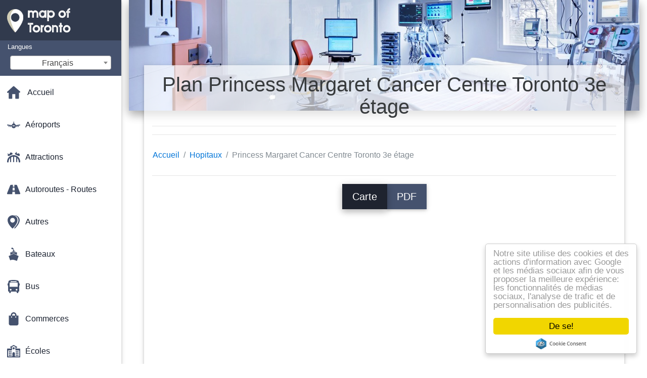

--- FILE ---
content_type: text/html; charset=UTF-8
request_url: https://fr.map-of-toronto.com/plans-hopitaux/plan-princess-margaret-cancer-centre-toronto-3e-%C3%A9tage
body_size: 29344
content:
<!DOCTYPE html>
<html lang="fr">

<head>

    
    <meta charset="utf-8">
    <meta name="viewport" content="width=device-width, initial-scale=1, shrink-to-fit=no">
    <meta http-equiv="x-ua-compatible" content="ie=edge">

    <link rel="icon" type="image/png" href="/favicon.png" />

    <title>Plan Princess Margaret Cancer Centre Toronto 3e étage - Carte Princess Margaret Cancer Centre Toronto 3e étage (Canada)</title>
    <meta name="description" content="Carte Princess Margaret Cancer Centre Toronto 3e étage. Plan Princess Margaret Cancer Centre Toronto 3e étage (Canada) à imprimer et à télécharger en PDF." />

    <link rel="canonical" href="https://fr.map-of-toronto.com/plans-hopitaux/plan-princess-margaret-cancer-centre-toronto-3e-étage" />

    
    
<link rel="stylesheet" href="https://maxcdn.bootstrapcdn.com/font-awesome/4.6.0/css/font-awesome.min.css">

<link href="https://mediacitymapv2.newebcreations.com/css/bootstrap.min.css" rel="stylesheet">

<link href="https://mediacitymapv2.newebcreations.com/css/mdb.min.css" rel="stylesheet">

<link href="https://mediacitymapv2.newebcreations.com/css/select2.min.css" rel="stylesheet" type="text/css" />

<link href="https://mediacitymapv2.newebcreations.com/css/style.css" rel="stylesheet">


<!-- Begin Cookie Consent plugin by Silktide - http://silktide.com/cookieconsent -->
<script type="text/javascript">
    window.cookieconsent_options = {"message":"Notre site utilise des cookies et des actions d'information avec Google et les médias sociaux afin de vous proposer la meilleure expérience: les fonctionnalités de médias sociaux, l'analyse de trafic et de personnalisation des publicités.","dismiss":"De se!","learnMore":"Plus d'infos","link":null,"theme":"light-floating"};
</script>

<script type="text/javascript" src="//cdnjs.cloudflare.com/ajax/libs/cookieconsent2/1.0.9/cookieconsent.min.js"></script>
<!-- End Cookie Consent plugin -->



</head>

<body>

    <!-- SideNav slide-out button -->
    <a href="#" data-activates="slide-out" class="button-collapse"><i class="fa fa-bars"></i></a>
    <!--/. SideNav slide-out button -->

    <!-- Sidebar navigation -->
    <ul id="slide-out" class="side-nav fixed default-side-nav light-side-nav">

		<div class="logo-wrapper waves-light waves-effect waves-light" style="height: 80px; background: transparent;">
            <a href="/" title="Plan Toronto - Canada"><img src="/img/logo.png" class="" alt="Plan Toronto - Canada"></a>
        </div>
        <!--/. Logo -->

        <div class="">
            
<div class="selectLanguage">
    <div id="selectLanguageContainer">
        <label for="selectLanguageSelect">Langues</label>
        <div id="selectLanguage" >

            <select id="selectLanguageSelect" data-live-search="true" data-size="8" data-width="200px">
                                <option value="ar">‫العربية</option>
                                <option value="de">Deutsch</option>
                                <option value="en">English</option>
                                <option value="es">Español</option>
                                <option value="fr"selected="selected">Français</option>
                                <option value="it">Italiano</option>
                                <option value="ja">日本語</option>
                                <option value="ko">한국어</option>
                                <option value="ms">Bahasa Melayu</option>
                                <option value="nl">Nederlands</option>
                                <option value="pl">Polski</option>
                                <option value="pt">Português</option>
                                <option value="ru">Русский</option>
                                <option value="tr">Türkçe</option>
                                <option value="zh">中文</option>
                                <option value="af">Afrikaans</option>
                                <option value="az">Azərbaycanca</option>
                                <option value="be">Беларуская</option>
                                <option value="bg">Български</option>
                                <option value="bn">বাংলা</option>
                                <option value="bs">Bosanski</option>
                                <option value="ca">Català</option>
                                <option value="cs">Čeština</option>
                                <option value="da">Dansk</option>
                                <option value="el">Ελληνικά</option>
                                <option value="et">Eesti</option>
                                <option value="eu">Euskara</option>
                                <option value="fa">پارسی</option>
                                <option value="fi">Suomi</option>
                                <option value="gl">Galego</option>
                                <option value="gu">ગુજરાતી</option>
                                <option value="he">עברית</option>
                                <option value="hi">पैरिस</option>
                                <option value="hr">Hrvatski</option>
                                <option value="ht">Kreyol ayisyen</option>
                                <option value="hu">Magyar</option>
                                <option value="hy">Հայերեն</option>
                                <option value="id">Bahasa Indonesia</option>
                                <option value="is">íslenska</option>
                                <option value="ka">ქართული</option>
                                <option value="kn">ಕನ್ನಡ</option>
                                <option value="lt">Lietuvių</option>
                                <option value="lv">Latviešu</option>
                                <option value="mk">Македонски</option>
                                <option value="mn">Монгол</option>
                                <option value="no">Norsk</option>
                                <option value="pa">ਪੰਜਾਬੀ</option>
                                <option value="ro">Română</option>
                                <option value="sk">Slovenčina</option>
                                <option value="sl">Slovenščina</option>
                                <option value="sq">Shqip</option>
                                <option value="sr">Српски</option>
                                <option value="sv">Svenska</option>
                                <option value="sw">Kiswahili</option>
                                <option value="ta">தமிழ்</option>
                                <option value="th">ภาษาไทย</option>
                                <option value="tl">Tagalog</option>
                                <option value="uk">Українська</option>
                                <option value="ur">اردو</option>
                                <option value="vi">Tiếng Việt</option>
                            </select>

        </div>
    </div>
    <style type="text/css">

        #selectLanguageContainer label {
            margin-left: 15px;
            color: white;
            font-weight: normal;
        }

        .selectLanguage {
            background-color: #45526E;
            height: 70px;
        }

        #selectLanguage {
            text-align: center;
        }

        #selectLanguage button {
/*            background: transparent;*/
        }

        .valign {
            display: inline-block;
            vertical-align: middle;
        }
        .vrule {
            width: 1%;
            height: 100%;
            display: inline-block;
            vertical-align: middle;
        }

        .nextIconNav {
            margin-left: 10px;
            line-height: 16px;
            width: 160px;
        }

        .side-nav a {
            line-height: auto;
            vertical-align: middle;
        }

        .side-nav .collapsible-body a {
            height: 42px;
            line-height: 42px;
            line-height: normal;
            vertical-align: middle;
            font-size: 0.9rem;
        }

/*
        #selectLanguage input {
            padding-top: 5px;
            padding-bottom: 5px;
            height: 25px;
            margin: 0 auto;
        }
*/

    </style>

</div>        </div>

        <!-- Side navigation links -->
        <ul class="collapsible collapsible-accordion">
            <li><a href="/" class="waves-effect" title="Accueil plan Toronto"><img width="26" src="/category/icon/HOME.svg" class="valign" alt="Accueil plan Toronto" /> <span class="valign nextIconNav">Accueil</span></span></a></li>
                        <li><a href="#" class="collapsible-header waves-effect" title="Plans des aéroports"><img width="26" style="vertical-align: middle;" src="/category/icon/AÉROPORTS.svg" class="valign" /><span  class="valign nextIconNav"> Aéroports</span></a>
                <div class="collapsible-body">
                    <ul>
                                                <!-- key=0 -->
                        <li><a href="/plans-aéroports" title="Toutes les cartes des aéroports" class="waves-effect"><span class="vrule"></span><span class="valign" style="width: 99%;">Tous les plans</span></a></li>
                                                <!-- key=38 -->
                        <li><a href="/plans-aéroports/plan-aéroport-international-pearson" title="Plan aéroport international Pearson" class="waves-effect"><span class="vrule"></span><span class="valign" style="width: 99%;">Aéroport international Pearson</span></a></li>
                                                <!-- key=39 -->
                        <li><a href="/plans-aéroports/plan-portes-aéroport-de-toronto" title="Plan portes aéroport de Toronto" class="waves-effect"><span class="vrule"></span><span class="valign" style="width: 99%;">Portes aéroport de Toronto</span></a></li>
                                                <!-- key=40 -->
                        <li><a href="/plans-aéroports/plan-aéroport-international-pearson-toronto" title="Plan aéroport international Pearson Toronto" class="waves-effect"><span class="vrule"></span><span class="valign" style="width: 99%;">Aéroport international Pearson Toronto</span></a></li>
                                                <!-- key=41 -->
                        <li><a href="/plans-aéroports/plan-terminal-1-aéroport-international-pearson-de-toronto" title="Plan terminal 1 aéroport international Pearson de Toronto" class="waves-effect"><span class="vrule"></span><span class="valign" style="width: 99%;">Terminal 1 aéroport international Pearson de Toronto</span></a></li>
                                                <!-- key=42 -->
                        <li><a href="/plans-aéroports/plan-terminal-3-aéroport-international-pearson-de-toronto" title="Plan terminal 3 aéroport international Pearson de Toronto" class="waves-effect"><span class="vrule"></span><span class="valign" style="width: 99%;">Terminal 3 aéroport international Pearson de Toronto</span></a></li>
                                                <!-- key=43 -->
                        <li><a href="/plans-aéroports/plan-aéroport-pearson-toronto" title="Plan aéroport Pearson Toronto" class="waves-effect"><span class="vrule"></span><span class="valign" style="width: 99%;">Aéroport Pearson Toronto</span></a></li>
                                                <!-- key=44 -->
                        <li><a href="/plans-aéroports/plan-terminal-d'arrivées-aéroport-pearson-toronto" title="Plan terminal d'arrivées aéroport Pearson Toronto" class="waves-effect"><span class="vrule"></span><span class="valign" style="width: 99%;">Terminal d'arrivées aéroport Pearson Toronto</span></a></li>
                                                <!-- key=45 -->
                        <li><a href="/plans-aéroports/plan-terminal-de-départs-aéroport-pearson-toronto" title="Plan terminal de départs aéroport Pearson Toronto" class="waves-effect"><span class="vrule"></span><span class="valign" style="width: 99%;">Terminal de départs aéroport Pearson Toronto</span></a></li>
                                                <!-- key=46 -->
                        <li><a href="/plans-aéroports/plan-guide-du-terminal-1-de-l'aéroport-de-toronto-pearson" title="Plan guide du terminal 1 de l'aéroport de Toronto Pearson" class="waves-effect"><span class="vrule"></span><span class="valign" style="width: 99%;">Guide du terminal 1 de l'aéroport de Toronto Pearson</span></a></li>
                                                <!-- key=47 -->
                        <li><a href="/plans-aéroports/plan-terminaux-arrivées-et-de-départs-aéroport-pearson-toronto" title="Plan terminaux arrivées et de départs aéroport Pearson Toronto" class="waves-effect"><span class="vrule"></span><span class="valign" style="width: 99%;">Terminaux arrivées et de départs aéroport Pearson Toronto</span></a></li>
                                                <!-- key=48 -->
                        <li><a href="/plans-aéroports/plan-terminal-3-aéroport-pearson-toronto" title="Plan terminal 3 aéroport Pearson Toronto" class="waves-effect"><span class="vrule"></span><span class="valign" style="width: 99%;">Terminal 3 aéroport Pearson Toronto</span></a></li>
                                                <!-- key=49 -->
                        <li><a href="/plans-aéroports/plan-arrivées-terminal-3-aéroport-pearson-toronto" title="Plan arrivées terminal 3 aéroport Pearson Toronto" class="waves-effect"><span class="vrule"></span><span class="valign" style="width: 99%;">Arrivées terminal 3 aéroport Pearson Toronto</span></a></li>
                                                <!-- key=50 -->
                        <li><a href="/plans-aéroports/plan-aéroport-pearson-de-toronto-canada" title="Plan aéroport Pearson de Toronto Canada" class="waves-effect"><span class="vrule"></span><span class="valign" style="width: 99%;">Aéroport Pearson de Toronto Canada</span></a></li>
                                                <!-- key=51 -->
                        <li><a href="/plans-aéroports/plan-aéroports-près-de-toronto" title="Plan aéroports près de Toronto" class="waves-effect"><span class="vrule"></span><span class="valign" style="width: 99%;">Aéroports près de Toronto</span></a></li>
                                                <!-- key=52 -->
                        <li><a href="/plans-aéroports/plan-aéroports-de-toronto" title="Plan aéroports de Toronto" class="waves-effect"><span class="vrule"></span><span class="valign" style="width: 99%;">Aéroports de Toronto</span></a></li>
                                                <!-- key=53 -->
                        <li><a href="/plans-aéroports/plan-parking-aéroport-pearson-toronto" title="Plan parking aéroport Pearson Toronto" class="waves-effect"><span class="vrule"></span><span class="valign" style="width: 99%;">Parking aéroport Pearson Toronto</span></a></li>
                                                <!-- key=54 -->
                        <li><a href="/plans-aéroports/plan-vue-d'ensemble-de-l'aéroport-pearson-de-toronto" title="Plan vue d'ensemble de l'aéroport Pearson de Toronto" class="waves-effect"><span class="vrule"></span><span class="valign" style="width: 99%;">Vue d'ensemble de l'aéroport Pearson de Toronto</span></a></li>
                                                <!-- key=56 -->
                        <li><a href="/plans-aéroports/plan-station-de-train-aéroport-pearson-toronto" title="Plan station de train aéroport Pearson Toronto" class="waves-effect"><span class="vrule"></span><span class="valign" style="width: 99%;">Station de train aéroport Pearson Toronto</span></a></li>
                                                <!-- key=58 -->
                        <li><a href="/plans-aéroports/plan-aéroport-billy-bishop-toronto" title="Plan aéroport Billy Bishop Toronto" class="waves-effect"><span class="vrule"></span><span class="valign" style="width: 99%;">Aéroport Billy Bishop Toronto</span></a></li>
                                                <!-- key=59 -->
                        <li><a href="/plans-aéroports/plan-parking-aéroport-billy-bishop-toronto" title="Plan parking aéroport Billy Bishop Toronto" class="waves-effect"><span class="vrule"></span><span class="valign" style="width: 99%;">Parking aéroport Billy Bishop Toronto</span></a></li>
                                                <!-- key=60 -->
                        <li><a href="/plans-aéroports/plan-billy-bishop-stationnement" title="Plan Billy Bishop stationnement" class="waves-effect"><span class="vrule"></span><span class="valign" style="width: 99%;">Billy Bishop stationnement</span></a></li>
                                                <!-- key=61 -->
                        <li><a href="/plans-aéroports/plan-parking-aéroport-international-hamilton" title="Plan parking aéroport international Hamilton" class="waves-effect"><span class="vrule"></span><span class="valign" style="width: 99%;">Parking aéroport international Hamilton</span></a></li>
                                                <!-- key=62 -->
                        <li><a href="/plans-aéroports/plan-terminal-aéroport-hamilton" title="Plan terminal aéroport Hamilton" class="waves-effect"><span class="vrule"></span><span class="valign" style="width: 99%;">Terminal aéroport Hamilton</span></a></li>
                                                <!-- key=63 -->
                        <li><a href="/plans-aéroports/plan-aéroport-international-bufalo-niagara" title="Plan aéroport international Bufalo Niagara" class="waves-effect"><span class="vrule"></span><span class="valign" style="width: 99%;">Aéroport international Bufalo Niagara</span></a></li>
                                                <!-- key=64 -->
                        <li><a href="/plans-aéroports/plan-parking-aéroport-buffalo-niagara" title="Plan parking aéroport Buffalo Niagara" class="waves-effect"><span class="vrule"></span><span class="valign" style="width: 99%;">Parking aéroport Buffalo Niagara</span></a></li>
                                                <!-- key=65 -->
                        <li><a href="/plans-aéroports/plan-aéroport-buffalo-niagara-toronto" title="Plan aéroport Buffalo Niagara Toronto" class="waves-effect"><span class="vrule"></span><span class="valign" style="width: 99%;">Aéroport Buffalo Niagara Toronto</span></a></li>
                                                <!-- key=66 -->
                        <li><a href="/plans-aéroports/plan-niveau-départs-aéroport-buffalo-niagara" title="Plan niveau départs aéroport Buffalo Niagara" class="waves-effect"><span class="vrule"></span><span class="valign" style="width: 99%;">Niveau départs aéroport Buffalo Niagara</span></a></li>
                                                <!--
                        <li><a href="/carte.php" class="waves-effect">Carte 1</a></li>
						<li><a href="/carte.php" class="waves-effect">Carte 1</a></li>
						-->
                    </ul>
                </div>
			</li>
                        <li><a href="#" class="collapsible-header waves-effect" title="Plans des attractions"><img width="26" style="vertical-align: middle;" src="/category/icon/ATTRACTIONS.svg" class="valign" /><span  class="valign nextIconNav"> Attractions</span></a>
                <div class="collapsible-body">
                    <ul>
                                                <!-- key=0 -->
                        <li><a href="/plans-attractions" title="Toutes les cartes des attractions" class="waves-effect"><span class="vrule"></span><span class="valign" style="width: 99%;">Tous les plans</span></a></li>
                                                <!-- key=71 -->
                        <li><a href="/plans-attractions/plan-distillery-district-toronto" title="Plan Distillery District Toronto" class="waves-effect"><span class="vrule"></span><span class="valign" style="width: 99%;">Distillery District Toronto</span></a></li>
                                                <!-- key=73 -->
                        <li><a href="/plans-attractions/plan-distillery-district-stationnement" title="Plan Distillery District stationnement" class="waves-effect"><span class="vrule"></span><span class="valign" style="width: 99%;">Distillery District stationnement</span></a></li>
                                                <!-- key=106 -->
                        <li><a href="/plans-attractions/plan-aquarium-ripley" title="Plan aquarium Ripley" class="waves-effect"><span class="vrule"></span><span class="valign" style="width: 99%;">Aquarium Ripley</span></a></li>
                                                <!-- key=116 -->
                        <li><a href="/plans-attractions/plan-toronto-zoo" title="Plan Toronto zoo" class="waves-effect"><span class="vrule"></span><span class="valign" style="width: 99%;">Toronto zoo</span></a></li>
                                                <!-- key=159 -->
                        <li><a href="/plans-attractions/plan-parcours-de-golf-centennial-park-toronto" title="Plan parcours de golf Centennial Park Toronto" class="waves-effect"><span class="vrule"></span><span class="valign" style="width: 99%;">Parcours de golf Centennial Park Toronto</span></a></li>
                                                <!-- key=163 -->
                        <li><a href="/plans-attractions/plan-black-creek-pioneer-village" title="Plan Black Creek Pioneer Village" class="waves-effect"><span class="vrule"></span><span class="valign" style="width: 99%;">Black Creek Pioneer Village</span></a></li>
                                                <!-- key=175 -->
                        <li><a href="/plans-attractions/plan-théâtre-royal-alexandra" title="Plan théâtre Royal Alexandra" class="waves-effect"><span class="vrule"></span><span class="valign" style="width: 99%;">Théâtre Royal Alexandra</span></a></li>
                                                <!-- key=180 -->
                        <li><a href="/plans-attractions/plan-wonderland-toronto" title="Plan Wonderland Toronto" class="waves-effect"><span class="vrule"></span><span class="valign" style="width: 99%;">Wonderland Toronto</span></a></li>
                                                <!-- key=200 -->
                        <li><a href="/plans-attractions/plan-evergreen-brickworks-toronto-trail" title="Plan Evergreen Brickworks Toronto trail" class="waves-effect"><span class="vrule"></span><span class="valign" style="width: 99%;">Evergreen Brickworks Toronto trail</span></a></li>
                                                <!-- key=201 -->
                        <li><a href="/plans-attractions/plan-evergreen-brickworks-toronto" title="Plan Evergreen Brickworks Toronto" class="waves-effect"><span class="vrule"></span><span class="valign" style="width: 99%;">Evergreen Brickworks Toronto</span></a></li>
                                                <!-- key=207 -->
                        <li><a href="/plans-attractions/plan-quartier-financier-toronto" title="Plan quartier financier Toronto" class="waves-effect"><span class="vrule"></span><span class="valign" style="width: 99%;">Quartier financier Toronto</span></a></li>
                                                <!-- key=259 -->
                        <li><a href="/plans-attractions/plan-installations-récréatives-toronto" title="Plan installations récréatives Toronto" class="waves-effect"><span class="vrule"></span><span class="valign" style="width: 99%;">Installations récréatives Toronto</span></a></li>
                                                <!-- key=260 -->
                        <li><a href="/plans-attractions/plan-promenade-découverte-toronto" title="Plan promenade découverte Toronto" class="waves-effect"><span class="vrule"></span><span class="valign" style="width: 99%;">Promenade découverte Toronto</span></a></li>
                                                <!-- key=263 -->
                        <li><a href="/plans-attractions/plan-piscines-extérieures-toronto" title="Plan piscines extérieures Toronto" class="waves-effect"><span class="vrule"></span><span class="valign" style="width: 99%;">Piscines extérieures Toronto</span></a></li>
                                                <!-- key=264 -->
                        <li><a href="/plans-attractions/plan-terrain-de-tennis-toronto" title="Plan Terrain de tennis Toronto" class="waves-effect"><span class="vrule"></span><span class="valign" style="width: 99%;">Terrain de tennis Toronto</span></a></li>
                                                <!-- key=272 -->
                        <li><a href="/plans-attractions/plan-baldwin-village-toronto" title="Plan Baldwin Village Toronto" class="waves-effect"><span class="vrule"></span><span class="valign" style="width: 99%;">Baldwin Village Toronto</span></a></li>
                                                <!-- key=275 -->
                        <li><a href="/plans-attractions/plan-chinatown-toronto" title="Plan Chinatown Toronto" class="waves-effect"><span class="vrule"></span><span class="valign" style="width: 99%;">Chinatown Toronto</span></a></li>
                                                <!-- key=277 -->
                        <li><a href="/plans-attractions/plan-palmerston-little-italie-toronto" title="Plan Palmerston little Italie Toronto" class="waves-effect"><span class="vrule"></span><span class="valign" style="width: 99%;">Palmerston little Italie Toronto</span></a></li>
                                                <!-- key=284 -->
                        <li><a href="/plans-attractions/plan-little-portugal-toronto" title="Plan Little Portugal Toronto" class="waves-effect"><span class="vrule"></span><span class="valign" style="width: 99%;">Little Portugal Toronto</span></a></li>
                                                <!-- key=290 -->
                        <li><a href="/plans-attractions/plan-point-d'intérêt-toronto" title="Plan point d'intérêt Toronto" class="waves-effect"><span class="vrule"></span><span class="valign" style="width: 99%;">Point d'intérêt Toronto</span></a></li>
                                                <!-- key=295 -->
                        <li><a href="/plans-attractions/plan-lieux-d'intérêt-toronto" title="Plan lieux d'intérêt Toronto" class="waves-effect"><span class="vrule"></span><span class="valign" style="width: 99%;">Lieux d'intérêt Toronto</span></a></li>
                                                <!-- key=380 -->
                        <li><a href="/plans-attractions/plan-touristes-toronto" title="Plan touristes Toronto" class="waves-effect"><span class="vrule"></span><span class="valign" style="width: 99%;">Touristes Toronto</span></a></li>
                                                <!-- key=385 -->
                        <li><a href="/plans-attractions/plan-toronto-tourisme" title="Plan Toronto tourisme" class="waves-effect"><span class="vrule"></span><span class="valign" style="width: 99%;">Toronto tourisme</span></a></li>
                                                <!-- key=401 -->
                        <li><a href="/plans-attractions/plan-cabbagetown-événements-toronto" title="Plan Cabbagetown événements Toronto" class="waves-effect"><span class="vrule"></span><span class="valign" style="width: 99%;">Cabbagetown événements Toronto</span></a></li>
                                                <!-- key=410 -->
                        <li><a href="/plans-attractions/plan-excursions-eco-cab-toronto" title="Plan Excursions Eco Cab Toronto" class="waves-effect"><span class="vrule"></span><span class="valign" style="width: 99%;">Excursions Eco Cab Toronto</span></a></li>
                                                <!-- key=467 -->
                        <li><a href="/plans-attractions/plan-parcours-golf-toronto-islands" title="Plan parcours golf Toronto Islands" class="waves-effect"><span class="vrule"></span><span class="valign" style="width: 99%;">Parcours golf Toronto Islands</span></a></li>
                                                <!--
                        <li><a href="/carte.php" class="waves-effect">Carte 1</a></li>
						<li><a href="/carte.php" class="waves-effect">Carte 1</a></li>
						-->
                    </ul>
                </div>
			</li>
                        <li><a href="#" class="collapsible-header waves-effect" title="Plans des autoroutes et routes"><img width="26" style="vertical-align: middle;" src="/category/icon/AUTOROUTES - ROUTES.svg" class="valign" /><span  class="valign nextIconNav"> Autoroutes - Routes</span></a>
                <div class="collapsible-body">
                    <ul>
                                                <!-- key=0 -->
                        <li><a href="/plans-autoroutes---routes" title="Toutes les cartes des autoroutes et routes" class="waves-effect"><span class="vrule"></span><span class="valign" style="width: 99%;">Tous les plans</span></a></li>
                                                <!-- key=57 -->
                        <li><a href="/plans-autoroutes---routes/plan-toronto-route-up-express" title="Plan Toronto route up express" class="waves-effect"><span class="vrule"></span><span class="valign" style="width: 99%;">Toronto route up express</span></a></li>
                                                <!-- key=297 -->
                        <li><a href="/plans-autoroutes---routes/plan-routes-ontario" title="Plan routes Ontario" class="waves-effect"><span class="vrule"></span><span class="valign" style="width: 99%;">Routes Ontario</span></a></li>
                                                <!-- key=335 -->
                        <li><a href="/plans-autoroutes---routes/plan-route-kingston-toronto" title="Plan route Kingston Toronto" class="waves-effect"><span class="vrule"></span><span class="valign" style="width: 99%;">Route Kingston Toronto</span></a></li>
                                                <!-- key=336 -->
                        <li><a href="/plans-autoroutes---routes/plan-route-kingston-ontario" title="Plan route Kingston Ontario" class="waves-effect"><span class="vrule"></span><span class="valign" style="width: 99%;">Route Kingston Ontario</span></a></li>
                                                <!-- key=338 -->
                        <li><a href="/plans-autoroutes---routes/plan-route-dawes-toronto" title="Plan route Dawes Toronto" class="waves-effect"><span class="vrule"></span><span class="valign" style="width: 99%;">Route Dawes Toronto</span></a></li>
                                                <!-- key=339 -->
                        <li><a href="/plans-autoroutes---routes/plan-route-danforth-toronto" title="Plan route Danforth Toronto" class="waves-effect"><span class="vrule"></span><span class="valign" style="width: 99%;">Route Danforth Toronto</span></a></li>
                                                <!-- key=340 -->
                        <li><a href="/plans-autoroutes---routes/plan-route-vaughan-toronto" title="Plan route Vaughan Toronto" class="waves-effect"><span class="vrule"></span><span class="valign" style="width: 99%;">Route Vaughan Toronto</span></a></li>
                                                <!-- key=341 -->
                        <li><a href="/plans-autoroutes---routes/plan-route-bermondsey-toronto" title="Plan route Bermondsey Toronto" class="waves-effect"><span class="vrule"></span><span class="valign" style="width: 99%;">Route Bermondsey Toronto</span></a></li>
                                                <!-- key=342 -->
                        <li><a href="/plans-autoroutes---routes/plan-black-creek-drive-toronto" title="Plan Black creek drive Toronto" class="waves-effect"><span class="vrule"></span><span class="valign" style="width: 99%;">Black creek drive Toronto</span></a></li>
                                                <!-- key=343 -->
                        <li><a href="/plans-autoroutes---routes/plan-trethewey-drive-toronto" title="Plan Trethewey drive Toronto" class="waves-effect"><span class="vrule"></span><span class="valign" style="width: 99%;">Trethewey drive Toronto</span></a></li>
                                                <!-- key=345 -->
                        <li><a href="/plans-autoroutes---routes/plan-route-albion-toronto" title="Plan route Albion Toronto" class="waves-effect"><span class="vrule"></span><span class="valign" style="width: 99%;">Route Albion Toronto</span></a></li>
                                                <!-- key=349 -->
                        <li><a href="/plans-autoroutes---routes/plan-autoroutes-toronto" title="Plan Autoroutes Toronto" class="waves-effect"><span class="vrule"></span><span class="valign" style="width: 99%;">Autoroutes Toronto</span></a></li>
                                                <!-- key=350 -->
                        <li><a href="/plans-autoroutes---routes/plan-routes-toronto" title="Plan routes Toronto" class="waves-effect"><span class="vrule"></span><span class="valign" style="width: 99%;">Routes Toronto</span></a></li>
                                                <!-- key=382 -->
                        <li><a href="/plans-autoroutes---routes/plan-autoroutes-directions-toronto" title="Plan autoroutes directions Toronto" class="waves-effect"><span class="vrule"></span><span class="valign" style="width: 99%;">Autoroutes directions Toronto</span></a></li>
                                                <!-- key=383 -->
                        <li><a href="/plans-autoroutes---routes/plan-autoroutes-toronto" title="Plan autoroutes Toronto" class="waves-effect"><span class="vrule"></span><span class="valign" style="width: 99%;">Autoroutes Toronto</span></a></li>
                                                <!-- key=387 -->
                        <li><a href="/plans-autoroutes---routes/plan-autoroute-gardiner-toronto" title="Plan autoroute gardiner Toronto" class="waves-effect"><span class="vrule"></span><span class="valign" style="width: 99%;">Autoroute gardiner Toronto</span></a></li>
                                                <!-- key=389 -->
                        <li><a href="/plans-autoroutes---routes/plan-autoroute-407-toronto" title="Plan autoroute 407 Toronto" class="waves-effect"><span class="vrule"></span><span class="valign" style="width: 99%;">Autoroute 407 Toronto</span></a></li>
                                                <!-- key=390 -->
                        <li><a href="/plans-autoroutes---routes/plan-toronto-qew-queen-elizabeth-way" title="Plan Toronto QEW Queen Elizabeth Way" class="waves-effect"><span class="vrule"></span><span class="valign" style="width: 99%;">Toronto QEW Queen Elizabeth Way</span></a></li>
                                                <!--
                        <li><a href="/carte.php" class="waves-effect">Carte 1</a></li>
						<li><a href="/carte.php" class="waves-effect">Carte 1</a></li>
						-->
                    </ul>
                </div>
			</li>
                        <li><a href="#" class="collapsible-header waves-effect" title="Plans des autres"><img width="26" style="vertical-align: middle;" src="/category/icon/AUTRES.svg" class="valign" /><span  class="valign nextIconNav"> Autres</span></a>
                <div class="collapsible-body">
                    <ul>
                                                <!-- key=0 -->
                        <li><a href="/plans-autres" title="Toutes les cartes des autres" class="waves-effect"><span class="vrule"></span><span class="valign" style="width: 99%;">Tous les plans</span></a></li>
                                                <!-- key=202 -->
                        <li><a href="/plans-autres/plan-path-toronto" title="Plan Path Toronto" class="waves-effect"><span class="vrule"></span><span class="valign" style="width: 99%;">Path Toronto</span></a></li>
                                                <!-- key=203 -->
                        <li><a href="/plans-autres/plan-path-toronto's-downtown-pedestrian-walkway" title="Plan Path Toronto's Downtown Pedestrian Walkway" class="waves-effect"><span class="vrule"></span><span class="valign" style="width: 99%;">Path Toronto's Downtown Pedestrian Walkway</span></a></li>
                                                <!-- key=388 -->
                        <li><a href="/plans-autres/plan-toronto-project-under-gardiner" title="Plan Toronto project under gardiner" class="waves-effect"><span class="vrule"></span><span class="valign" style="width: 99%;">Toronto project under gardiner</span></a></li>
                                                <!-- key=426 -->
                        <li><a href="/plans-autres/plan-projets-eastern-waterfront-east-bayfront-toronto" title="Plan Projets Eastern Waterfront East Bayfront Toronto" class="waves-effect"><span class="vrule"></span><span class="valign" style="width: 99%;">Projets Eastern Waterfront East Bayfront Toronto</span></a></li>
                                                <!-- key=428 -->
                        <li><a href="/plans-autres/plan-waterfront-east-enhanced-network-toronto" title="Plan Waterfront East enhanced network Toronto" class="waves-effect"><span class="vrule"></span><span class="valign" style="width: 99%;">Waterfront East enhanced network Toronto</span></a></li>
                                                <!--
                        <li><a href="/carte.php" class="waves-effect">Carte 1</a></li>
						<li><a href="/carte.php" class="waves-effect">Carte 1</a></li>
						-->
                    </ul>
                </div>
			</li>
                        <li><a href="#" class="collapsible-header waves-effect" title="Plans des bateaux"><img width="26" style="vertical-align: middle;" src="/category/icon/BATEAUX.svg" class="valign" /><span  class="valign nextIconNav"> Bateaux</span></a>
                <div class="collapsible-body">
                    <ul>
                                                <!-- key=0 -->
                        <li><a href="/plans-bateaux" title="Toutes les cartes des bateaux" class="waves-effect"><span class="vrule"></span><span class="valign" style="width: 99%;">Tous les plans</span></a></li>
                                                <!-- key=93 -->
                        <li><a href="/plans-bateaux/plan-centre-harbourfront-stationnement" title="Plan centre Harbourfront stationnement" class="waves-effect"><span class="vrule"></span><span class="valign" style="width: 99%;">Centre Harbourfront stationnement</span></a></li>
                                                <!-- key=94 -->
                        <li><a href="/plans-bateaux/plan-centre-harbourfront" title="Plan centre Harbourfront" class="waves-effect"><span class="vrule"></span><span class="valign" style="width: 99%;">Centre Harbourfront</span></a></li>
                                                <!-- key=142 -->
                        <li><a href="/plans-bateaux/plan-bluffer's-park-marina" title="Plan Bluffer's Park Marina" class="waves-effect"><span class="vrule"></span><span class="valign" style="width: 99%;">Bluffer's Park Marina</span></a></li>
                                                <!-- key=265 -->
                        <li><a href="/plans-bateaux/plan-harbourfront-centre" title="Plan Harbourfront Centre" class="waves-effect"><span class="vrule"></span><span class="valign" style="width: 99%;">Harbourfront Centre</span></a></li>
                                                <!-- key=267 -->
                        <li><a href="/plans-bateaux/plan-harbourfront-centre-toronto" title="Plan Harbourfront Centre Toronto" class="waves-effect"><span class="vrule"></span><span class="valign" style="width: 99%;">Harbourfront Centre Toronto</span></a></li>
                                                <!-- key=287 -->
                        <li><a href="/plans-bateaux/plan-toronto-harbour-1906" title="Plan Toronto Harbour 1906" class="waves-effect"><span class="vrule"></span><span class="valign" style="width: 99%;">Toronto Harbour 1906</span></a></li>
                                                <!-- key=288 -->
                        <li><a href="/plans-bateaux/plan-port-intérieur-de-toronto" title="Plan port intérieur de Toronto" class="waves-effect"><span class="vrule"></span><span class="valign" style="width: 99%;">Port intérieur de Toronto</span></a></li>
                                                <!-- key=289 -->
                        <li><a href="/plans-bateaux/plan-outer-harbour-marina-toronto" title="Plan Outer harbour marina Toronto" class="waves-effect"><span class="vrule"></span><span class="valign" style="width: 99%;">Outer harbour marina Toronto</span></a></li>
                                                <!--
                        <li><a href="/carte.php" class="waves-effect">Carte 1</a></li>
						<li><a href="/carte.php" class="waves-effect">Carte 1</a></li>
						-->
                    </ul>
                </div>
			</li>
                        <li><a href="#" class="collapsible-header waves-effect" title="Plans des bus"><img width="26" style="vertical-align: middle;" src="/category/icon/BUS.svg" class="valign" /><span  class="valign nextIconNav"> Bus</span></a>
                <div class="collapsible-body">
                    <ul>
                                                <!-- key=0 -->
                        <li><a href="/plans-bus" title="Toutes les cartes des bus" class="waves-effect"><span class="vrule"></span><span class="valign" style="width: 99%;">Tous les plans</span></a></li>
                                                <!-- key=20 -->
                        <li><a href="/plans-bus/plan-toronto-bus" title="Plan Toronto bus" class="waves-effect"><span class="vrule"></span><span class="valign" style="width: 99%;">Toronto bus</span></a></li>
                                                <!-- key=32 -->
                        <li><a href="/plans-bus/plan-blue-night-network" title="Plan Blue Night Network" class="waves-effect"><span class="vrule"></span><span class="valign" style="width: 99%;">Blue Night Network</span></a></li>
                                                <!-- key=33 -->
                        <li><a href="/plans-bus/plan-ttc-centre-ville" title="Plan TTC centre ville" class="waves-effect"><span class="vrule"></span><span class="valign" style="width: 99%;">TTC centre ville</span></a></li>
                                                <!-- key=34 -->
                        <li><a href="/plans-bus/plan-ttc-lignes-de-bus" title="Plan TTC lignes de bus" class="waves-effect"><span class="vrule"></span><span class="valign" style="width: 99%;">TTC lignes de bus</span></a></li>
                                                <!-- key=35 -->
                        <li><a href="/plans-bus/plan-ttc-réseau-de-bus-de-nuit" title="Plan TTC réseau de bus de nuit" class="waves-effect"><span class="vrule"></span><span class="valign" style="width: 99%;">TTC réseau de bus de nuit</span></a></li>
                                                <!-- key=36 -->
                        <li><a href="/plans-bus/plan-ttc-bus-de-nuit-toronto" title="Plan TTC bus de nuit Toronto" class="waves-effect"><span class="vrule"></span><span class="valign" style="width: 99%;">TTC bus de nuit Toronto</span></a></li>
                                                <!-- key=37 -->
                        <li><a href="/plans-bus/plan-ttc-réseau-de-nuit-toronto" title="Plan TTC réseau de nuit Toronto" class="waves-effect"><span class="vrule"></span><span class="valign" style="width: 99%;">TTC réseau de nuit Toronto</span></a></li>
                                                <!-- key=352 -->
                        <li><a href="/plans-bus/plan-ttc-ligne-bus-5-avenue-rd-toronto" title="Plan TTC ligne bus 5 Avenue Rd Toronto" class="waves-effect"><span class="vrule"></span><span class="valign" style="width: 99%;">TTC ligne bus 5 Avenue Rd Toronto</span></a></li>
                                                <!-- key=353 -->
                        <li><a href="/plans-bus/plan-ttc-ligne-bus-6-bay-toronto" title="Plan TTC ligne bus 6 Bay Toronto" class="waves-effect"><span class="vrule"></span><span class="valign" style="width: 99%;">TTC ligne bus 6 Bay Toronto</span></a></li>
                                                <!-- key=354 -->
                        <li><a href="/plans-bus/plan-ttc-ligne-bus-7-bathurst-toronto" title="Plan TTC ligne bus 7 Bathurst Toronto" class="waves-effect"><span class="vrule"></span><span class="valign" style="width: 99%;">TTC ligne bus 7 Bathurst Toronto</span></a></li>
                                                <!-- key=355 -->
                        <li><a href="/plans-bus/plan-ttc-ligne-bus-8-broadview-toronto" title="Plan TTC ligne bus 8 Broadview Toronto" class="waves-effect"><span class="vrule"></span><span class="valign" style="width: 99%;">TTC ligne bus 8 Broadview Toronto</span></a></li>
                                                <!-- key=356 -->
                        <li><a href="/plans-bus/plan-ttc-ligne-bus-9-bellamy-toronto" title="Plan TTC ligne bus 9 Bellamy Toronto" class="waves-effect"><span class="vrule"></span><span class="valign" style="width: 99%;">TTC ligne bus 9 Bellamy Toronto</span></a></li>
                                                <!-- key=357 -->
                        <li><a href="/plans-bus/plan-ttc-ligne-bus-10-van-horne-toronto" title="Plan TTC ligne bus 10 Van Horne Toronto" class="waves-effect"><span class="vrule"></span><span class="valign" style="width: 99%;">TTC ligne bus 10 Van Horne Toronto</span></a></li>
                                                <!-- key=358 -->
                        <li><a href="/plans-bus/plan-ttc-ligne-bus-11-bayview-toronto" title="Plan TTC ligne bus 11 Bayview Toronto" class="waves-effect"><span class="vrule"></span><span class="valign" style="width: 99%;">TTC ligne bus 11 Bayview Toronto</span></a></li>
                                                <!-- key=359 -->
                        <li><a href="/plans-bus/plan-ttc-ligne-bus-12-kingston-rd-toronto" title="Plan TTC ligne bus 12 Kingston Rd Toronto" class="waves-effect"><span class="vrule"></span><span class="valign" style="width: 99%;">TTC ligne bus 12 Kingston Rd Toronto</span></a></li>
                                                <!-- key=360 -->
                        <li><a href="/plans-bus/plan-ttc-ligne-bus-14-glencairn-toronto" title="Plan TTC ligne bus 14 Glencairn Toronto" class="waves-effect"><span class="vrule"></span><span class="valign" style="width: 99%;">TTC ligne bus 14 Glencairn Toronto</span></a></li>
                                                <!-- key=361 -->
                        <li><a href="/plans-bus/plan-ttc-ligne-bus-15-evans-toronto" title="Plan TTC ligne bus 15 Evans Toronto" class="waves-effect"><span class="vrule"></span><span class="valign" style="width: 99%;">TTC ligne bus 15 Evans Toronto</span></a></li>
                                                <!-- key=362 -->
                        <li><a href="/plans-bus/plan-ttc-ligne-bus-16-mccowan-toronto" title="Plan TTC ligne bus 16 McCowan Toronto" class="waves-effect"><span class="vrule"></span><span class="valign" style="width: 99%;">TTC ligne bus 16 McCowan Toronto</span></a></li>
                                                <!-- key=363 -->
                        <li><a href="/plans-bus/plan-ttc-ligne-bus-17-birchmount-toronto" title="Plan TTC ligne bus 17 Birchmount Toronto" class="waves-effect"><span class="vrule"></span><span class="valign" style="width: 99%;">TTC ligne bus 17 Birchmount Toronto</span></a></li>
                                                <!-- key=364 -->
                        <li><a href="/plans-bus/plan-ttc-ligne-bus-20-cliffside-toronto" title="Plan TTC ligne bus 20 Cliffside Toronto" class="waves-effect"><span class="vrule"></span><span class="valign" style="width: 99%;">TTC ligne bus 20 Cliffside Toronto</span></a></li>
                                                <!-- key=365 -->
                        <li><a href="/plans-bus/plan-ttc-ligne-bus-21-brimley-toronto" title="Plan TTC ligne bus 21 Brimley Toronto" class="waves-effect"><span class="vrule"></span><span class="valign" style="width: 99%;">TTC ligne bus 21 Brimley Toronto</span></a></li>
                                                <!-- key=366 -->
                        <li><a href="/plans-bus/plan-ttc-ligne-bus-22-coxwell-toronto" title="Plan TTC ligne bus 22 Coxwell Toronto" class="waves-effect"><span class="vrule"></span><span class="valign" style="width: 99%;">TTC ligne bus 22 Coxwell Toronto</span></a></li>
                                                <!-- key=367 -->
                        <li><a href="/plans-bus/plan-ttc-ligne-bus-23-dawes-toronto" title="Plan TTC ligne bus 23 Dawes Toronto" class="waves-effect"><span class="vrule"></span><span class="valign" style="width: 99%;">TTC ligne bus 23 Dawes Toronto</span></a></li>
                                                <!-- key=368 -->
                        <li><a href="/plans-bus/plan-ttc-ligne-bus-24-victoria-park-toronto" title="Plan TTC ligne bus 24 Victoria Park Toronto" class="waves-effect"><span class="vrule"></span><span class="valign" style="width: 99%;">TTC ligne bus 24 Victoria Park Toronto</span></a></li>
                                                <!-- key=369 -->
                        <li><a href="/plans-bus/plan-ttc-ligne-bus-25-don-mills-toronto" title="Plan TTC ligne bus 25 Don Mills Toronto" class="waves-effect"><span class="vrule"></span><span class="valign" style="width: 99%;">TTC ligne bus 25 Don Mills Toronto</span></a></li>
                                                <!-- key=370 -->
                        <li><a href="/plans-bus/plan-ttc-ligne-bus-26-dupont-toronto" title="Plan TTC ligne bus 26 Dupont Toronto" class="waves-effect"><span class="vrule"></span><span class="valign" style="width: 99%;">TTC ligne bus 26 Dupont Toronto</span></a></li>
                                                <!-- key=371 -->
                        <li><a href="/plans-bus/plan-ttc-ligne-bus-28-bayview-south-toronto" title="Plan TTC ligne bus 28 Bayview South Toronto" class="waves-effect"><span class="vrule"></span><span class="valign" style="width: 99%;">TTC ligne bus 28 Bayview South Toronto</span></a></li>
                                                <!-- key=372 -->
                        <li><a href="/plans-bus/plan-ttc-ligne-bus-29-dufferin-toronto" title="Plan TTC ligne bus 29 Dufferin Toronto" class="waves-effect"><span class="vrule"></span><span class="valign" style="width: 99%;">TTC ligne bus 29 Dufferin Toronto</span></a></li>
                                                <!-- key=373 -->
                        <li><a href="/plans-bus/plan-ttc-ligne-bus-30-lambton-toronto" title="Plan TTC ligne bus 30 Lambton Toronto" class="waves-effect"><span class="vrule"></span><span class="valign" style="width: 99%;">TTC ligne bus 30 Lambton Toronto</span></a></li>
                                                <!-- key=374 -->
                        <li><a href="/plans-bus/plan-ttc-ligne-bus-31-greenwood-toronto" title="Plan TTC ligne bus 31 Greenwood Toronto" class="waves-effect"><span class="vrule"></span><span class="valign" style="width: 99%;">TTC ligne bus 31 Greenwood Toronto</span></a></li>
                                                <!-- key=375 -->
                        <li><a href="/plans-bus/plan-ttc-ligne-bus-32-eglinton-west-toronto" title="Plan TTC ligne bus 32 Eglinton West Toronto" class="waves-effect"><span class="vrule"></span><span class="valign" style="width: 99%;">TTC ligne bus 32 Eglinton West Toronto</span></a></li>
                                                <!-- key=376 -->
                        <li><a href="/plans-bus/plan-ttc-ligne-bus-33-forest-hill-toronto" title="Plan TTC ligne bus 33 Forest Hill Toronto" class="waves-effect"><span class="vrule"></span><span class="valign" style="width: 99%;">TTC ligne bus 33 Forest Hill Toronto</span></a></li>
                                                <!-- key=377 -->
                        <li><a href="/plans-bus/plan-ttc-ligne-bus-34-eglinton-east-toronto" title="Plan TTC ligne bus 34 Eglinton East Toronto" class="waves-effect"><span class="vrule"></span><span class="valign" style="width: 99%;">TTC ligne bus 34 Eglinton East Toronto</span></a></li>
                                                <!-- key=378 -->
                        <li><a href="/plans-bus/plan-ttc-ligne-bus-35-jane-toronto" title="Plan TTC ligne bus 35 Jane Toronto" class="waves-effect"><span class="vrule"></span><span class="valign" style="width: 99%;">TTC ligne bus 35 Jane Toronto</span></a></li>
                                                <!-- key=379 -->
                        <li><a href="/plans-bus/plan-ttc-ligne-bus-36-finch-west-toronto" title="Plan TTC ligne bus 36 Finch West Toronto" class="waves-effect"><span class="vrule"></span><span class="valign" style="width: 99%;">TTC ligne bus 36 Finch West Toronto</span></a></li>
                                                <!-- key=799 -->
                        <li><a href="/plans-bus/plan-ttc-ligne-bus-192-airport-rocket-toronto" title="Plan TTC ligne bus 192 Airport Rocket Toronto" class="waves-effect"><span class="vrule"></span><span class="valign" style="width: 99%;">TTC ligne bus 192 Airport Rocket Toronto</span></a></li>
                                                <!-- key=800 -->
                        <li><a href="/plans-bus/plan-ttc-ligne-bus-52-lawrence-west-toronto" title="Plan TTC ligne bus 52 Lawrence West Toronto" class="waves-effect"><span class="vrule"></span><span class="valign" style="width: 99%;">TTC ligne bus 52 Lawrence West Toronto</span></a></li>
                                                <!-- key=801 -->
                        <li><a href="/plans-bus/plan-ttc-ligne-bus-300a-bloor-danforth-toronto" title="Plan TTC ligne bus 300A Bloor-Danforth Toronto" class="waves-effect"><span class="vrule"></span><span class="valign" style="width: 99%;">TTC ligne bus 300A Bloor-Danforth Toronto</span></a></li>
                                                <!-- key=802 -->
                        <li><a href="/plans-bus/plan-ttc-ligne-bus-332-eglinton-west-toronto" title="Plan TTC ligne bus 332 Eglinton West Toronto" class="waves-effect"><span class="vrule"></span><span class="valign" style="width: 99%;">TTC ligne bus 332 Eglinton West Toronto</span></a></li>
                                                <!-- key=803 -->
                        <li><a href="/plans-bus/plan-ttc-ligne-bus-185-don-mills-rocket-toronto" title="Plan TTC ligne bus 185 Don Mills Rocket Toronto" class="waves-effect"><span class="vrule"></span><span class="valign" style="width: 99%;">TTC ligne bus 185 Don Mills Rocket Toronto</span></a></li>
                                                <!-- key=804 -->
                        <li><a href="/plans-bus/plan-ttc-ligne-bus-186-wilson-rocket-toronto" title="Plan TTC ligne bus 186 Wilson Rocket Toronto" class="waves-effect"><span class="vrule"></span><span class="valign" style="width: 99%;">TTC ligne bus 186 Wilson Rocket Toronto</span></a></li>
                                                <!-- key=805 -->
                        <li><a href="/plans-bus/plan-ttc-ligne-bus-188-kipling-south-rocket-toronto" title="Plan TTC ligne bus 188 Kipling South Rocket Toronto" class="waves-effect"><span class="vrule"></span><span class="valign" style="width: 99%;">TTC ligne bus 188 Kipling South Rocket Toronto</span></a></li>
                                                <!-- key=806 -->
                        <li><a href="/plans-bus/plan-ttc-ligne-bus-190-scarborough-centre-rocket-toronto" title="Plan TTC ligne bus 190 Scarborough Centre Rocket Toronto" class="waves-effect"><span class="vrule"></span><span class="valign" style="width: 99%;">TTC ligne bus 190 Scarborough Centre Rocket Toronto</span></a></li>
                                                <!-- key=807 -->
                        <li><a href="/plans-bus/plan-ttc-ligne-bus-191-highway-27-rocket-toronto" title="Plan TTC ligne bus 191 Highway 27 Rocket Toronto" class="waves-effect"><span class="vrule"></span><span class="valign" style="width: 99%;">TTC ligne bus 191 Highway 27 Rocket Toronto</span></a></li>
                                                <!-- key=808 -->
                        <li><a href="/plans-bus/plan-ttc-ligne-bus-193-exhibition-rocket-toronto" title="Plan TTC ligne bus 193 Exhibition Rocket Toronto" class="waves-effect"><span class="vrule"></span><span class="valign" style="width: 99%;">TTC ligne bus 193 Exhibition Rocket Toronto</span></a></li>
                                                <!-- key=809 -->
                        <li><a href="/plans-bus/plan-ttc-ligne-bus-195-jane-rocket-toronto" title="Plan TTC ligne bus 195 Jane Rocket Toronto" class="waves-effect"><span class="vrule"></span><span class="valign" style="width: 99%;">TTC ligne bus 195 Jane Rocket Toronto</span></a></li>
                                                <!-- key=810 -->
                        <li><a href="/plans-bus/plan-ttc-ligne-bus-196-york-university-rocket-toronto" title="Plan TTC ligne bus 196 York University Rocket Toronto" class="waves-effect"><span class="vrule"></span><span class="valign" style="width: 99%;">TTC ligne bus 196 York University Rocket Toronto</span></a></li>
                                                <!-- key=811 -->
                        <li><a href="/plans-bus/plan-ttc-ligne-bus-198-u-of-t-scarborough-rocket-toronto" title="Plan TTC ligne bus 198 U of T Scarborough Rocket Toronto" class="waves-effect"><span class="vrule"></span><span class="valign" style="width: 99%;">TTC ligne bus 198 U of T Scarborough Rocket Toronto</span></a></li>
                                                <!-- key=812 -->
                        <li><a href="/plans-bus/plan-ttc-ligne-bus-199-finch-rocket-toronto" title="Plan TTC ligne bus 199 Finch Rocket Toronto" class="waves-effect"><span class="vrule"></span><span class="valign" style="width: 99%;">TTC ligne bus 199 Finch Rocket Toronto</span></a></li>
                                                <!-- key=813 -->
                        <li><a href="/plans-bus/plan-ttc-ligne-bus-141-downtown-/-mt-pleasant-express-toronto" title="Plan TTC ligne bus 141 Downtown / Mt Pleasant Express Toronto" class="waves-effect"><span class="vrule"></span><span class="valign" style="width: 99%;">TTC ligne bus 141 Downtown / Mt Pleasant Express Toronto</span></a></li>
                                                <!-- key=814 -->
                        <li><a href="/plans-bus/plan-ttc-ligne-bus-142-downtown-/-avenue-rd-express-toronto" title="Plan TTC ligne bus 142 Downtown / Avenue Rd Express Toronto" class="waves-effect"><span class="vrule"></span><span class="valign" style="width: 99%;">TTC ligne bus 142 Downtown / Avenue Rd Express Toronto</span></a></li>
                                                <!-- key=815 -->
                        <li><a href="/plans-bus/plan-ttc-ligne-bus-143-downtown-/-beach-express-toronto" title="Plan TTC ligne bus 143 Downtown / Beach Express Toronto" class="waves-effect"><span class="vrule"></span><span class="valign" style="width: 99%;">TTC ligne bus 143 Downtown / Beach Express Toronto</span></a></li>
                                                <!-- key=816 -->
                        <li><a href="/plans-bus/plan-ttc-ligne-bus-144-downtown-/-don-valley-express-toronto" title="Plan TTC ligne bus 144 Downtown / Don Valley Express Toronto" class="waves-effect"><span class="vrule"></span><span class="valign" style="width: 99%;">TTC ligne bus 144 Downtown / Don Valley Express Toronto</span></a></li>
                                                <!-- key=817 -->
                        <li><a href="/plans-bus/plan-ttc-ligne-bus-145-downtown-/-humber-bay-express-toronto" title="Plan TTC ligne bus 145 Downtown / Humber Bay Express Toronto" class="waves-effect"><span class="vrule"></span><span class="valign" style="width: 99%;">TTC ligne bus 145 Downtown / Humber Bay Express Toronto</span></a></li>
                                                <!--
                        <li><a href="/carte.php" class="waves-effect">Carte 1</a></li>
						<li><a href="/carte.php" class="waves-effect">Carte 1</a></li>
						-->
                    </ul>
                </div>
			</li>
                        <li><a href="#" class="collapsible-header waves-effect" title="Plans des commerces"><img width="26" style="vertical-align: middle;" src="/category/icon/COMMERCES.svg" class="valign" /><span  class="valign nextIconNav"> Commerces</span></a>
                <div class="collapsible-body">
                    <ul>
                                                <!-- key=0 -->
                        <li><a href="/plans-commerces" title="Toutes les cartes des commerces" class="waves-effect"><span class="vrule"></span><span class="valign" style="width: 99%;">Tous les plans</span></a></li>
                                                <!-- key=69 -->
                        <li><a href="/plans-commerces/plan-marché-st-lawrence" title="Plan marché St Lawrence" class="waves-effect"><span class="vrule"></span><span class="valign" style="width: 99%;">Marché St Lawrence</span></a></li>
                                                <!-- key=181 -->
                        <li><a href="/plans-commerces/plan-massey-hall" title="Plan Massey Hall" class="waves-effect"><span class="vrule"></span><span class="valign" style="width: 99%;">Massey Hall</span></a></li>
                                                <!-- key=182 -->
                        <li><a href="/plans-commerces/plan-centre-eaten-toronto" title="Plan Centre Eaten Toronto" class="waves-effect"><span class="vrule"></span><span class="valign" style="width: 99%;">Centre Eaten Toronto</span></a></li>
                                                <!-- key=183 -->
                        <li><a href="/plans-commerces/plan-centre-eaten-toronto-niveau-1" title="Plan Centre Eaten Toronto niveau 1" class="waves-effect"><span class="vrule"></span><span class="valign" style="width: 99%;">Centre Eaten Toronto niveau 1</span></a></li>
                                                <!-- key=184 -->
                        <li><a href="/plans-commerces/plan-centre-eaten-toronto-niveau-2" title="Plan Centre Eaten Toronto niveau 2" class="waves-effect"><span class="vrule"></span><span class="valign" style="width: 99%;">Centre Eaten Toronto niveau 2</span></a></li>
                                                <!-- key=185 -->
                        <li><a href="/plans-commerces/plan-centre-eaten-toronto-niveau-3" title="Plan Centre Eaten Toronto niveau 3" class="waves-effect"><span class="vrule"></span><span class="valign" style="width: 99%;">Centre Eaten Toronto niveau 3</span></a></li>
                                                <!-- key=186 -->
                        <li><a href="/plans-commerces/plan-centre-eaten-toronto-niveau-4" title="Plan Centre Eaten Toronto niveau 4" class="waves-effect"><span class="vrule"></span><span class="valign" style="width: 99%;">Centre Eaten Toronto niveau 4</span></a></li>
                                                <!-- key=187 -->
                        <li><a href="/plans-commerces/plan-centre-commercial-yorkdale" title="Plan centre commercial Yorkdale" class="waves-effect"><span class="vrule"></span><span class="valign" style="width: 99%;">Centre commercial Yorkdale</span></a></li>
                                                <!-- key=188 -->
                        <li><a href="/plans-commerces/plan-centre-commercial-yorkdale-stationnement" title="Plan centre commercial Yorkdale stationnement" class="waves-effect"><span class="vrule"></span><span class="valign" style="width: 99%;">Centre commercial Yorkdale stationnement</span></a></li>
                                                <!-- key=189 -->
                        <li><a href="/plans-commerces/plan-fairview-mall" title="Plan Fairview Mall" class="waves-effect"><span class="vrule"></span><span class="valign" style="width: 99%;">Fairview Mall</span></a></li>
                                                <!-- key=190 -->
                        <li><a href="/plans-commerces/plan-fairview-mall-entrée" title="Plan Fairview Mall entrée" class="waves-effect"><span class="vrule"></span><span class="valign" style="width: 99%;">Fairview Mall entrée</span></a></li>
                                                <!-- key=191 -->
                        <li><a href="/plans-commerces/plan-centre-commercial-scarborough" title="Plan centre commercial Scarborough" class="waves-effect"><span class="vrule"></span><span class="valign" style="width: 99%;">Centre commercial Scarborough</span></a></li>
                                                <!-- key=192 -->
                        <li><a href="/plans-commerces/plan-centre-commercial-bayview-village" title="Plan centre commercial Bayview Village" class="waves-effect"><span class="vrule"></span><span class="valign" style="width: 99%;">Centre commercial Bayview Village</span></a></li>
                                                <!-- key=193 -->
                        <li><a href="/plans-commerces/plan-centre-commercial-sherway-gardens" title="Plan centre commercial Sherway Gardens" class="waves-effect"><span class="vrule"></span><span class="valign" style="width: 99%;">Centre commercial Sherway Gardens</span></a></li>
                                                <!-- key=194 -->
                        <li><a href="/plans-commerces/plan-cf-shops-at-don-mills" title="Plan CF Shops at Don Mills" class="waves-effect"><span class="vrule"></span><span class="valign" style="width: 99%;">CF Shops at Don Mills</span></a></li>
                                                <!-- key=195 -->
                        <li><a href="/plans-commerces/plan-cf-shops-at-don-mills-toronto" title="Plan CF Shops at Don Mills Toronto" class="waves-effect"><span class="vrule"></span><span class="valign" style="width: 99%;">CF Shops at Don Mills Toronto</span></a></li>
                                                <!-- key=196 -->
                        <li><a href="/plans-commerces/plan-centre-commercial-pacific-mall" title="Plan centre commercial Pacific Mall" class="waves-effect"><span class="vrule"></span><span class="valign" style="width: 99%;">Centre commercial Pacific Mall</span></a></li>
                                                <!-- key=197 -->
                        <li><a href="/plans-commerces/plan-centre-commercial-pacific-mall-toronto" title="Plan centre commercial Pacific Mall Toronto" class="waves-effect"><span class="vrule"></span><span class="valign" style="width: 99%;">Centre commercial Pacific Mall Toronto</span></a></li>
                                                <!-- key=206 -->
                        <li><a href="/plans-commerces/plan-dufferin-mall" title="Plan Dufferin mall" class="waves-effect"><span class="vrule"></span><span class="valign" style="width: 99%;">Dufferin mall</span></a></li>
                                                <!-- key=211 -->
                        <li><a href="/plans-commerces/plan-dufferin-mall-toronto" title="Plan Dufferin mall Toronto" class="waves-effect"><span class="vrule"></span><span class="valign" style="width: 99%;">Dufferin mall Toronto</span></a></li>
                                                <!-- key=212 -->
                        <li><a href="/plans-commerces/plan-brookfield-place-magasins-toronto" title="Plan Brookfield Place magasins Toronto" class="waves-effect"><span class="vrule"></span><span class="valign" style="width: 99%;">Brookfield Place magasins Toronto</span></a></li>
                                                <!-- key=23a -->
                        <li><a href="/plans-commerces/plan-sherway-gardens-niveau-1" title="Plan Sherway Gardens niveau 1" class="waves-effect"><span class="vrule"></span><span class="valign" style="width: 99%;">Sherway Gardens niveau 1</span></a></li>
                                                <!-- key=23b -->
                        <li><a href="/plans-commerces/plan-sherway-gardens-niveau-2" title="Plan Sherway Gardens niveau 2" class="waves-effect"><span class="vrule"></span><span class="valign" style="width: 99%;">Sherway Gardens niveau 2</span></a></li>
                                                <!--
                        <li><a href="/carte.php" class="waves-effect">Carte 1</a></li>
						<li><a href="/carte.php" class="waves-effect">Carte 1</a></li>
						-->
                    </ul>
                </div>
			</li>
                        <li><a href="#" class="collapsible-header waves-effect" title="Plans des écoles"><img width="26" style="vertical-align: middle;" src="/category/icon/ÉCOLES.svg" class="valign" /><span  class="valign nextIconNav"> Écoles</span></a>
                <div class="collapsible-body">
                    <ul>
                                                <!-- key=0 -->
                        <li><a href="/plans-Écoles" title="Toutes les cartes des écoles" class="waves-effect"><span class="vrule"></span><span class="valign" style="width: 99%;">Tous les plans</span></a></li>
                                                <!-- key=74 -->
                        <li><a href="/plans-Écoles/plan-université-de-toronto-st-george" title="Plan université de Toronto St George" class="waves-effect"><span class="vrule"></span><span class="valign" style="width: 99%;">Université de Toronto St George</span></a></li>
                                                <!-- key=153 -->
                        <li><a href="/plans-Écoles/plan-école-enoch-turner" title="Plan école Enoch Turner" class="waves-effect"><span class="vrule"></span><span class="valign" style="width: 99%;">école Enoch Turner</span></a></li>
                                                <!-- key=164 -->
                        <li><a href="/plans-Écoles/plan-université-de-toronto-st-georges-campus" title="Plan université de Toronto St Georges campus" class="waves-effect"><span class="vrule"></span><span class="valign" style="width: 99%;">Université de Toronto St Georges campus</span></a></li>
                                                <!-- key=165 -->
                        <li><a href="/plans-Écoles/plan-université-de-toronto-scarborough-campus" title="Plan université de Toronto Scarborough campus" class="waves-effect"><span class="vrule"></span><span class="valign" style="width: 99%;">Université de Toronto Scarborough campus</span></a></li>
                                                <!-- key=166 -->
                        <li><a href="/plans-Écoles/plan-université-de-toronto-mississauga-stationnement" title="Plan université de Toronto Mississauga stationnement" class="waves-effect"><span class="vrule"></span><span class="valign" style="width: 99%;">Université de Toronto Mississauga stationnement</span></a></li>
                                                <!-- key=167 -->
                        <li><a href="/plans-Écoles/plan-université-de-toronto-mississauga-bibliothèque" title="Plan université de Toronto Mississauga bibliothèque" class="waves-effect"><span class="vrule"></span><span class="valign" style="width: 99%;">Université de Toronto Mississauga bibliothèque</span></a></li>
                                                <!-- key=168 -->
                        <li><a href="/plans-Écoles/plan-université-de-toronto-mississauga-campus" title="Plan université de Toronto Mississauga campus" class="waves-effect"><span class="vrule"></span><span class="valign" style="width: 99%;">Université de Toronto Mississauga campus</span></a></li>
                                                <!-- key=169 -->
                        <li><a href="/plans-Écoles/plan-université-de-toronto-mississauga-campus-services-alimentaires" title="Plan université de Toronto Mississauga campus services alimentaires" class="waves-effect"><span class="vrule"></span><span class="valign" style="width: 99%;">Université de Toronto Mississauga campus services alimentaires</span></a></li>
                                                <!-- key=170 -->
                        <li><a href="/plans-Écoles/plan-université-de-toronto-scarborough-campus-étage-principal-bibliothèque" title="Plan université de Toronto Scarborough campus étage principal bibliothèque" class="waves-effect"><span class="vrule"></span><span class="valign" style="width: 99%;">Université de Toronto Scarborough campus étage principal bibliothèque</span></a></li>
                                                <!-- key=171 -->
                        <li><a href="/plans-Écoles/plan-université-de-toronto-scarborough-campus-deuxième-étage-bibliothèque" title="Plan université de Toronto Scarborough campus deuxième étage bibliothèque" class="waves-effect"><span class="vrule"></span><span class="valign" style="width: 99%;">Université de Toronto Scarborough campus deuxième étage bibliothèque</span></a></li>
                                                <!-- key=172 -->
                        <li><a href="/plans-Écoles/plan-université-de-toronto-bibliothèque-de-robarts-classe-électronique" title="Plan université de Toronto Bibliothèque de Robarts classe électronique" class="waves-effect"><span class="vrule"></span><span class="valign" style="width: 99%;">Université de Toronto Bibliothèque de Robarts classe électronique</span></a></li>
                                                <!-- key=173 -->
                        <li><a href="/plans-Écoles/plan-université-de-toronto-bibliothèque-de-robarts-salle-blackburn" title="Plan université de Toronto Bibliothèque de Robarts salle blackburn" class="waves-effect"><span class="vrule"></span><span class="valign" style="width: 99%;">Université de Toronto Bibliothèque de Robarts salle blackburn</span></a></li>
                                                <!-- key=174 -->
                        <li><a href="/plans-Écoles/plan-université-ocad-toronto" title="Plan université OCAD Toronto" class="waves-effect"><span class="vrule"></span><span class="valign" style="width: 99%;">Université OCAD Toronto</span></a></li>
                                                <!-- key=402 -->
                        <li><a href="/plans-Écoles/plan-université-de-toronto-canada" title="Plan Université de Toronto Canada" class="waves-effect"><span class="vrule"></span><span class="valign" style="width: 99%;">Université de Toronto Canada</span></a></li>
                                                <!-- key=470 -->
                        <li><a href="/plans-Écoles/plan-university-toronto" title="Plan University Toronto" class="waves-effect"><span class="vrule"></span><span class="valign" style="width: 99%;">University Toronto</span></a></li>
                                                <!-- key=471 -->
                        <li><a href="/plans-Écoles/plan-university-toronto-campus" title="Plan university Toronto campus" class="waves-effect"><span class="vrule"></span><span class="valign" style="width: 99%;">University Toronto campus</span></a></li>
                                                <!-- key=821 -->
                        <li><a href="/plans-Écoles/plan-keele-campus-université-york" title="Plan Keele campus Université York" class="waves-effect"><span class="vrule"></span><span class="valign" style="width: 99%;">Keele campus Université York</span></a></li>
                                                <!--
                        <li><a href="/carte.php" class="waves-effect">Carte 1</a></li>
						<li><a href="/carte.php" class="waves-effect">Carte 1</a></li>
						-->
                    </ul>
                </div>
			</li>
                        <li><a href="#" class="collapsible-header waves-effect" title="Plans des hopitaux"><img width="26" style="vertical-align: middle;" src="/category/icon/HOPITAUX.svg" class="valign" /><span  class="valign nextIconNav"> Hopitaux</span></a>
                <div class="collapsible-body">
                    <ul>
                                                <!-- key=0 -->
                        <li><a href="/plans-hopitaux" title="Toutes les cartes des hopitaux" class="waves-effect"><span class="vrule"></span><span class="valign" style="width: 99%;">Tous les plans</span></a></li>
                                                <!-- key=26 -->
                        <li><a href="/plans-hopitaux/plan-centre-de-santé-st.-joseph-toronto-niveau-1" title="Plan Centre de santé St. Joseph Toronto niveau 1" class="waves-effect"><span class="vrule"></span><span class="valign" style="width: 99%;">Centre de santé St. Joseph Toronto niveau 1</span></a></li>
                                                <!-- key=55 -->
                        <li><a href="/plans-hopitaux/plan-centre-de-santé-st.-joseph-toronto-niveau-2" title="Plan Centre de santé St. Joseph Toronto niveau 2" class="waves-effect"><span class="vrule"></span><span class="valign" style="width: 99%;">Centre de santé St. Joseph Toronto niveau 2</span></a></li>
                                                <!-- key=72 -->
                        <li><a href="/plans-hopitaux/plan-centre-de-santé-st.-joseph-toronto-niveau-3" title="Plan Centre de santé St. Joseph Toronto niveau 3" class="waves-effect"><span class="vrule"></span><span class="valign" style="width: 99%;">Centre de santé St. Joseph Toronto niveau 3</span></a></li>
                                                <!-- key=76 -->
                        <li><a href="/plans-hopitaux/plan-centre-de-santé-st.-joseph-toronto-niveau-4" title="Plan Centre de santé St. Joseph Toronto niveau 4" class="waves-effect"><span class="vrule"></span><span class="valign" style="width: 99%;">Centre de santé St. Joseph Toronto niveau 4</span></a></li>
                                                <!-- key=213 -->
                        <li><a href="/plans-hopitaux/plan-hôpital-général-de-toronto" title="Plan hôpital général de Toronto" class="waves-effect"><span class="vrule"></span><span class="valign" style="width: 99%;">Hôpital général de Toronto</span></a></li>
                                                <!-- key=214 -->
                        <li><a href="/plans-hopitaux/plan-toronto-western-hospital" title="Plan Toronto Western Hospital" class="waves-effect"><span class="vrule"></span><span class="valign" style="width: 99%;">Toronto Western Hospital</span></a></li>
                                                <!-- key=215 -->
                        <li><a href="/plans-hopitaux/plan-hôpital-sunnybrook" title="Plan hôpital Sunnybrook" class="waves-effect"><span class="vrule"></span><span class="valign" style="width: 99%;">Hôpital Sunnybrook</span></a></li>
                                                <!-- key=216 -->
                        <li><a href="/plans-hopitaux/plan-hôpital-sunnybrook-shsc" title="Plan hôpital Sunnybrook SHSC" class="waves-effect"><span class="vrule"></span><span class="valign" style="width: 99%;">Hôpital Sunnybrook SHSC</span></a></li>
                                                <!-- key=217 -->
                        <li><a href="/plans-hopitaux/plan-st.-joseph's-health-centre-rez-de-chaussée" title="Plan St. Joseph's Health Centre rez-de-chaussée" class="waves-effect"><span class="vrule"></span><span class="valign" style="width: 99%;">St. Joseph's Health Centre rez-de-chaussée</span></a></li>
                                                <!-- key=218 -->
                        <li><a href="/plans-hopitaux/plan-st.-joseph's-health-centre-toronto" title="Plan St. Joseph's Health Centre Toronto" class="waves-effect"><span class="vrule"></span><span class="valign" style="width: 99%;">St. Joseph's Health Centre Toronto</span></a></li>
                                                <!-- key=219 -->
                        <li><a href="/plans-hopitaux/plan-hôpital-universitaire-pour-femmes-toronto" title="Plan hôpital universitaire pour femmes Toronto" class="waves-effect"><span class="vrule"></span><span class="valign" style="width: 99%;">Hôpital universitaire pour femmes Toronto</span></a></li>
                                                <!-- key=220 -->
                        <li><a href="/plans-hopitaux/plan-hôpital-st-michael-toronto" title="Plan hôpital St Michael Toronto" class="waves-effect"><span class="vrule"></span><span class="valign" style="width: 99%;">Hôpital St Michael Toronto</span></a></li>
                                                <!-- key=221 -->
                        <li><a href="/plans-hopitaux/plan-hôpital-mount-sinai-toronto" title="Plan hôpital Mount Sinai Toronto" class="waves-effect"><span class="vrule"></span><span class="valign" style="width: 99%;">Hôpital Mount Sinai Toronto</span></a></li>
                                                <!-- key=222 -->
                        <li><a href="/plans-hopitaux/plan-princess-margaret-cancer-centre-toronto-étage-principal" title="Plan Princess Margaret Cancer Centre Toronto étage principal" class="waves-effect"><span class="vrule"></span><span class="valign" style="width: 99%;">Princess Margaret Cancer Centre Toronto étage principal</span></a></li>
                                                <!-- key=223 -->
                        <li><a href="/plans-hopitaux/plan-princess-margaret-cancer-centre-toronto-1er-étage-b1" title="Plan Princess Margaret Cancer Centre Toronto 1er étage B1" class="waves-effect"><span class="vrule"></span><span class="valign" style="width: 99%;">Princess Margaret Cancer Centre Toronto 1er étage B1</span></a></li>
                                                <!-- key=224 -->
                        <li><a href="/plans-hopitaux/plan-princess-margaret-cancer-centre-toronto-2ème-étage-b2" title="Plan Princess Margaret Cancer Centre Toronto 2ème étage B2" class="waves-effect"><span class="vrule"></span><span class="valign" style="width: 99%;">Princess Margaret Cancer Centre Toronto 2ème étage B2</span></a></li>
                                                <!-- key=225 -->
                        <li><a href="/plans-hopitaux/plan-princess-margaret-cancer-centre-toronto-2ème-étage" title="Plan Princess Margaret Cancer Centre Toronto 2ème étage" class="waves-effect"><span class="vrule"></span><span class="valign" style="width: 99%;">Princess Margaret Cancer Centre Toronto 2ème étage</span></a></li>
                                                <!-- key=226 -->
                        <li><a href="/plans-hopitaux/plan-princess-margaret-cancer-centre-toronto-3e-étage" title="Plan Princess Margaret Cancer Centre Toronto 3e étage" class="waves-effect"><span class="vrule"></span><span class="valign" style="width: 99%;">Princess Margaret Cancer Centre Toronto 3e étage</span></a></li>
                                                <!-- key=227 -->
                        <li><a href="/plans-hopitaux/plan-princess-margaret-cancer-centre-toronto-4ème-étage" title="Plan Princess Margaret Cancer Centre Toronto 4ème étage" class="waves-effect"><span class="vrule"></span><span class="valign" style="width: 99%;">Princess Margaret Cancer Centre Toronto 4ème étage</span></a></li>
                                                <!-- key=228 -->
                        <li><a href="/plans-hopitaux/plan-princess-margaret-cancer-centre-toronto-8e-étage" title="Plan Princess Margaret Cancer Centre Toronto 8e étage" class="waves-effect"><span class="vrule"></span><span class="valign" style="width: 99%;">Princess Margaret Cancer Centre Toronto 8e étage</span></a></li>
                                                <!-- key=229 -->
                        <li><a href="/plans-hopitaux/plan-princess-margaret-cancer-centre-toronto" title="Plan Princess Margaret Cancer Centre Toronto" class="waves-effect"><span class="vrule"></span><span class="valign" style="width: 99%;">Princess Margaret Cancer Centre Toronto</span></a></li>
                                                <!-- key=230 -->
                        <li><a href="/plans-hopitaux/plan-toronto-grace-health-centre" title="Plan Toronto Grace Health Centre" class="waves-effect"><span class="vrule"></span><span class="valign" style="width: 99%;">Toronto Grace Health Centre</span></a></li>
                                                <!-- key=231 -->
                        <li><a href="/plans-hopitaux/plan-baycrest-health-sciences" title="Plan Baycrest Health Sciences" class="waves-effect"><span class="vrule"></span><span class="valign" style="width: 99%;">Baycrest Health Sciences</span></a></li>
                                                <!-- key=232 -->
                        <li><a href="/plans-hopitaux/plan-baycrest-health-sciences-toronto" title="Plan Baycrest Health Sciences Toronto" class="waves-effect"><span class="vrule"></span><span class="valign" style="width: 99%;">Baycrest Health Sciences Toronto</span></a></li>
                                                <!-- key=233 -->
                        <li><a href="/plans-hopitaux/plan-hôpital-pour-enfants-malades-toronto-étage-principal" title="Plan hôpital pour enfants malades Toronto étage principal" class="waves-effect"><span class="vrule"></span><span class="valign" style="width: 99%;">Hôpital pour enfants malades Toronto étage principal</span></a></li>
                                                <!-- key=234 -->
                        <li><a href="/plans-hopitaux/plan-sickkids-toronto" title="Plan Sickkids Toronto" class="waves-effect"><span class="vrule"></span><span class="valign" style="width: 99%;">Sickkids Toronto</span></a></li>
                                                <!-- key=235 -->
                        <li><a href="/plans-hopitaux/plan-hôpital-sinai-health-system-bridgepoint-toronto" title="Plan hôpital Sinai Health System-Bridgepoint Toronto" class="waves-effect"><span class="vrule"></span><span class="valign" style="width: 99%;">Hôpital Sinai Health System-Bridgepoint Toronto</span></a></li>
                                                <!-- key=236 -->
                        <li><a href="/plans-hopitaux/plan-sinai-health-system-toronto" title="Plan Sinai health system Toronto" class="waves-effect"><span class="vrule"></span><span class="valign" style="width: 99%;">Sinai health system Toronto</span></a></li>
                                                <!-- key=237 -->
                        <li><a href="/plans-hopitaux/plan-li-ka-shing-institut-du-savoir-toronto" title="Plan Li Ka Shing Institut du savoir Toronto" class="waves-effect"><span class="vrule"></span><span class="valign" style="width: 99%;">Li Ka Shing Institut du savoir Toronto</span></a></li>
                                                <!-- key=238 -->
                        <li><a href="/plans-hopitaux/plan-hôpital-st-michael" title="Plan hôpital St Michael" class="waves-effect"><span class="vrule"></span><span class="valign" style="width: 99%;">Hôpital St Michael</span></a></li>
                                                <!-- key=239 -->
                        <li><a href="/plans-hopitaux/plan-hôpital-humber-river-niveau-0" title="Plan Hôpital Humber River niveau 0" class="waves-effect"><span class="vrule"></span><span class="valign" style="width: 99%;">Hôpital Humber River niveau 0</span></a></li>
                                                <!-- key=240 -->
                        <li><a href="/plans-hopitaux/plan-hôpital-humber-river-niveau-1" title="Plan Hôpital Humber River niveau 1" class="waves-effect"><span class="vrule"></span><span class="valign" style="width: 99%;">Hôpital Humber River niveau 1</span></a></li>
                                                <!-- key=241 -->
                        <li><a href="/plans-hopitaux/plan-hôpital-humber-river-niveau-2" title="Plan Hôpital Humber River niveau 2" class="waves-effect"><span class="vrule"></span><span class="valign" style="width: 99%;">Hôpital Humber River niveau 2</span></a></li>
                                                <!-- key=242 -->
                        <li><a href="/plans-hopitaux/plan-hôpital-humber-river-niveau-3" title="Plan Hôpital Humber River niveau 3" class="waves-effect"><span class="vrule"></span><span class="valign" style="width: 99%;">Hôpital Humber River niveau 3</span></a></li>
                                                <!-- key=243 -->
                        <li><a href="/plans-hopitaux/plan-hôpital-humber-river-niveau-4" title="Plan Hôpital Humber River niveau 4" class="waves-effect"><span class="vrule"></span><span class="valign" style="width: 99%;">Hôpital Humber River niveau 4</span></a></li>
                                                <!-- key=244 -->
                        <li><a href="/plans-hopitaux/plan-hôpital-humber-river-niveau-5" title="Plan Hôpital Humber River niveau 5" class="waves-effect"><span class="vrule"></span><span class="valign" style="width: 99%;">Hôpital Humber River niveau 5</span></a></li>
                                                <!-- key=245 -->
                        <li><a href="/plans-hopitaux/plan-hôpital-humber-river-niveau-6" title="Plan Hôpital Humber River niveau 6" class="waves-effect"><span class="vrule"></span><span class="valign" style="width: 99%;">Hôpital Humber River niveau 6</span></a></li>
                                                <!-- key=246 -->
                        <li><a href="/plans-hopitaux/plan-hôpital-humber-river-niveaux-7-–-13" title="Plan Hôpital Humber River niveaux 7 – 13" class="waves-effect"><span class="vrule"></span><span class="valign" style="width: 99%;">Hôpital Humber River niveaux 7 – 13</span></a></li>
                                                <!-- key=247 -->
                        <li><a href="/plans-hopitaux/plan-hôpital-humber-river-niveau-14" title="Plan Hôpital Humber River niveau 14" class="waves-effect"><span class="vrule"></span><span class="valign" style="width: 99%;">Hôpital Humber River niveau 14</span></a></li>
                                                <!-- key=248 -->
                        <li><a href="/plans-hopitaux/plan-hôpital-humber-river" title="Plan Hôpital Humber River" class="waves-effect"><span class="vrule"></span><span class="valign" style="width: 99%;">Hôpital Humber River</span></a></li>
                                                <!-- key=249 -->
                        <li><a href="/plans-hopitaux/plan-hôpital-général-de-north-york-service-de-restauration-toronto" title="Plan hôpital général de North York service de restauration Toronto" class="waves-effect"><span class="vrule"></span><span class="valign" style="width: 99%;">Hôpital général de North York service de restauration Toronto</span></a></li>
                                                <!-- key=250 -->
                        <li><a href="/plans-hopitaux/plan-hôpital-général-8-th-floor-toronto" title="Plan hôpital général 8 th floor Toronto" class="waves-effect"><span class="vrule"></span><span class="valign" style="width: 99%;">Hôpital général 8 th floor Toronto</span></a></li>
                                                <!-- key=251 -->
                        <li><a href="/plans-hopitaux/plan-general-hospital-path-toronto" title="Plan General Hospital path Toronto" class="waves-effect"><span class="vrule"></span><span class="valign" style="width: 99%;">General Hospital path Toronto</span></a></li>
                                                <!-- key=319 -->
                        <li><a href="/plans-hopitaux/plan-centre-de-santé-st.-joseph-toronto-niveau-5" title="Plan Centre de santé St. Joseph Toronto niveau 5" class="waves-effect"><span class="vrule"></span><span class="valign" style="width: 99%;">Centre de santé St. Joseph Toronto niveau 5</span></a></li>
                                                <!-- key=320 -->
                        <li><a href="/plans-hopitaux/plan-centre-de-santé-st.-joseph-toronto-niveau-6" title="Plan Centre de santé St. Joseph Toronto niveau 6" class="waves-effect"><span class="vrule"></span><span class="valign" style="width: 99%;">Centre de santé St. Joseph Toronto niveau 6</span></a></li>
                                                <!-- key=321 -->
                        <li><a href="/plans-hopitaux/plan-centre-de-santé-st.-joseph-toronto-niveau-7" title="Plan Centre de santé St. Joseph Toronto niveau 7" class="waves-effect"><span class="vrule"></span><span class="valign" style="width: 99%;">Centre de santé St. Joseph Toronto niveau 7</span></a></li>
                                                <!-- key=322 -->
                        <li><a href="/plans-hopitaux/plan-centre-de-santé-st.-joseph-toronto-olm-niveau-1" title="Plan Centre de santé St. Joseph Toronto OLM niveau 1" class="waves-effect"><span class="vrule"></span><span class="valign" style="width: 99%;">Centre de santé St. Joseph Toronto OLM niveau 1</span></a></li>
                                                <!-- key=323 -->
                        <li><a href="/plans-hopitaux/plan-centre-de-santé-st.-joseph-toronto-olm-niveau-2" title="Plan Centre de santé St. Joseph Toronto OLM niveau 2" class="waves-effect"><span class="vrule"></span><span class="valign" style="width: 99%;">Centre de santé St. Joseph Toronto OLM niveau 2</span></a></li>
                                                <!-- key=324 -->
                        <li><a href="/plans-hopitaux/plan-centre-de-santé-st.-joseph-toronto-olm-niveau-3" title="Plan Centre de santé St. Joseph Toronto OLM niveau 3" class="waves-effect"><span class="vrule"></span><span class="valign" style="width: 99%;">Centre de santé St. Joseph Toronto OLM niveau 3</span></a></li>
                                                <!-- key=325 -->
                        <li><a href="/plans-hopitaux/plan-centre-de-santé-st.-joseph-toronto-olm-niveau-4" title="Plan Centre de santé St. Joseph Toronto OLM niveau 4" class="waves-effect"><span class="vrule"></span><span class="valign" style="width: 99%;">Centre de santé St. Joseph Toronto OLM niveau 4</span></a></li>
                                                <!-- key=326 -->
                        <li><a href="/plans-hopitaux/plan-centre-de-santé-st.-joseph-toronto-sunnyside-niveau-1" title="Plan Centre de santé St. Joseph Toronto Sunnyside niveau 1" class="waves-effect"><span class="vrule"></span><span class="valign" style="width: 99%;">Centre de santé St. Joseph Toronto Sunnyside niveau 1</span></a></li>
                                                <!-- key=327 -->
                        <li><a href="/plans-hopitaux/plan-centre-de-santé-st.-joseph-toronto-sunnyside-niveau-2" title="Plan Centre de santé St. Joseph Toronto Sunnyside niveau 2" class="waves-effect"><span class="vrule"></span><span class="valign" style="width: 99%;">Centre de santé St. Joseph Toronto Sunnyside niveau 2</span></a></li>
                                                <!-- key=328 -->
                        <li><a href="/plans-hopitaux/plan-centre-de-santé-st.-joseph-toronto-sunnyside-niveau-3" title="Plan Centre de santé St. Joseph Toronto Sunnyside niveau 3" class="waves-effect"><span class="vrule"></span><span class="valign" style="width: 99%;">Centre de santé St. Joseph Toronto Sunnyside niveau 3</span></a></li>
                                                <!-- key=329 -->
                        <li><a href="/plans-hopitaux/plan-centre-de-santé-st.-joseph-toronto-sunnyside-niveau-4" title="Plan Centre de santé St. Joseph Toronto Sunnyside niveau 4" class="waves-effect"><span class="vrule"></span><span class="valign" style="width: 99%;">Centre de santé St. Joseph Toronto Sunnyside niveau 4</span></a></li>
                                                <!-- key=330 -->
                        <li><a href="/plans-hopitaux/plan-centre-de-santé-st.-joseph-toronto-sunnyside-niveau-5" title="Plan Centre de santé St. Joseph Toronto Sunnyside niveau 5" class="waves-effect"><span class="vrule"></span><span class="valign" style="width: 99%;">Centre de santé St. Joseph Toronto Sunnyside niveau 5</span></a></li>
                                                <!-- key=331 -->
                        <li><a href="/plans-hopitaux/plan-centre-de-santé-st.-joseph-toronto-sunnyside-niveau-6" title="Plan Centre de santé St. Joseph Toronto Sunnyside niveau 6" class="waves-effect"><span class="vrule"></span><span class="valign" style="width: 99%;">Centre de santé St. Joseph Toronto Sunnyside niveau 6</span></a></li>
                                                <!-- key=332 -->
                        <li><a href="/plans-hopitaux/plan-centre-de-santé-st.-joseph-toronto-sunnyside-niveau-7" title="Plan Centre de santé St. Joseph Toronto Sunnyside niveau 7" class="waves-effect"><span class="vrule"></span><span class="valign" style="width: 99%;">Centre de santé St. Joseph Toronto Sunnyside niveau 7</span></a></li>
                                                <!-- key=333 -->
                        <li><a href="/plans-hopitaux/plan-centre-de-santé-st.-joseph-toronto-sunnyside-niveau-8" title="Plan Centre de santé St. Joseph Toronto Sunnyside niveau 8" class="waves-effect"><span class="vrule"></span><span class="valign" style="width: 99%;">Centre de santé St. Joseph Toronto Sunnyside niveau 8</span></a></li>
                                                <!-- key=498 -->
                        <li><a href="/plans-hopitaux/plan-rosedale-moore-park-toronto" title="Plan Rosedale Moore Park Toronto" class="waves-effect"><span class="vrule"></span><span class="valign" style="width: 99%;">Rosedale Moore Park Toronto</span></a></li>
                                                <!--
                        <li><a href="/carte.php" class="waves-effect">Carte 1</a></li>
						<li><a href="/carte.php" class="waves-effect">Carte 1</a></li>
						-->
                    </ul>
                </div>
			</li>
                        <li><a href="#" class="collapsible-header waves-effect" title="Plans du métro"><img width="26" style="vertical-align: middle;" src="/category/icon/MÉTRO.svg" class="valign" /><span  class="valign nextIconNav"> Métro</span></a>
                <div class="collapsible-body">
                    <ul>
                                                <!-- key=0 -->
                        <li><a href="/plans-métro" title="Toutes les cartes du métro" class="waves-effect"><span class="vrule"></span><span class="valign" style="width: 99%;">Tous les plans</span></a></li>
                                                <!-- key=1 -->
                        <li><a href="/plans-métro/plan-métro-toronto" title="Plan métro Toronto" class="waves-effect"><span class="vrule"></span><span class="valign" style="width: 99%;">Métro Toronto</span></a></li>
                                                <!-- key=2 -->
                        <li><a href="/plans-métro/plan-métro-toronto-ligne-1-yonge-university" title="Plan métro Toronto ligne 1 Yonge-University" class="waves-effect"><span class="vrule"></span><span class="valign" style="width: 99%;">Métro Toronto ligne 1 Yonge-University</span></a></li>
                                                <!-- key=3 -->
                        <li><a href="/plans-métro/plan-métro-toronto-ligne-2-bloor-danforth" title="Plan métro Toronto ligne 2 Bloor-Danforth" class="waves-effect"><span class="vrule"></span><span class="valign" style="width: 99%;">Métro Toronto ligne 2 Bloor-Danforth</span></a></li>
                                                <!-- key=4 -->
                        <li><a href="/plans-métro/plan-métro-toronto-ligne-3-scarborough-rt" title="Plan métro Toronto ligne 3 Scarborough RT" class="waves-effect"><span class="vrule"></span><span class="valign" style="width: 99%;">Métro Toronto ligne 3 Scarborough RT</span></a></li>
                                                <!-- key=5 -->
                        <li><a href="/plans-métro/plan-métro-toronto-ligne-4-sheppard" title="Plan métro Toronto ligne 4 Sheppard" class="waves-effect"><span class="vrule"></span><span class="valign" style="width: 99%;">Métro Toronto ligne 4 Sheppard</span></a></li>
                                                <!-- key=6 -->
                        <li><a href="/plans-métro/plan-extension-métro-toronto" title="Plan extension métro Toronto" class="waves-effect"><span class="vrule"></span><span class="valign" style="width: 99%;">Extension métro Toronto</span></a></li>
                                                <!-- key=21 -->
                        <li><a href="/plans-métro/plan-métro-toronto-ligne-5-eglinton" title="Plan métro Toronto ligne 5 Eglinton" class="waves-effect"><span class="vrule"></span><span class="valign" style="width: 99%;">Métro Toronto ligne 5 Eglinton</span></a></li>
                                                <!-- key=22 -->
                        <li><a href="/plans-métro/plan-toronto-ttc-métro" title="Plan Toronto TTC métro" class="waves-effect"><span class="vrule"></span><span class="valign" style="width: 99%;">Toronto TTC métro</span></a></li>
                                                <!-- key=24 -->
                        <li><a href="/plans-métro/plan-toronto-métro-projet-de-ligne-eglinton" title="Plan Toronto métro projet de ligne Eglinton" class="waves-effect"><span class="vrule"></span><span class="valign" style="width: 99%;">Toronto métro projet de ligne Eglinton</span></a></li>
                                                <!-- key=31 -->
                        <li><a href="/plans-métro/plan-presto-stations-ttc" title="Plan presto stations TTC" class="waves-effect"><span class="vrule"></span><span class="valign" style="width: 99%;">Presto stations TTC</span></a></li>
                                                <!-- key=252 -->
                        <li><a href="/plans-métro/plan-stations-métro-centre-ville-toronto" title="Plan stations métro centre ville Toronto" class="waves-effect"><span class="vrule"></span><span class="valign" style="width: 99%;">Stations métro centre ville Toronto</span></a></li>
                                                <!-- key=381 -->
                        <li><a href="/plans-métro/plan-terminal-station-scarborough-centre-toronto" title="Plan terminal station Scarborough centre Toronto" class="waves-effect"><span class="vrule"></span><span class="valign" style="width: 99%;">Terminal station Scarborough centre Toronto</span></a></li>
                                                <!-- key=GM1 -->
                        <li><a href="/plans-métro/plan-métro-toronto-interactif" title="Plan métro Toronto interactif" class="waves-effect"><span class="vrule"></span><span class="valign" style="width: 99%;">Métro Toronto interactif</span></a></li>
                                                <!--
                        <li><a href="/carte.php" class="waves-effect">Carte 1</a></li>
						<li><a href="/carte.php" class="waves-effect">Carte 1</a></li>
						-->
                    </ul>
                </div>
			</li>
                        <li><a href="#" class="collapsible-header waves-effect" title="Plans des monuments"><img width="26" style="vertical-align: middle;" src="/category/icon/MONUMENTS.svg" class="valign" /><span  class="valign nextIconNav"> Monuments</span></a>
                <div class="collapsible-body">
                    <ul>
                                                <!-- key=0 -->
                        <li><a href="/plans-monuments" title="Toutes les cartes des monuments" class="waves-effect"><span class="vrule"></span><span class="valign" style="width: 99%;">Tous les plans</span></a></li>
                                                <!-- key=67 -->
                        <li><a href="/plans-monuments/plan-tour-cn-toronto" title="Plan Tour CN Toronto" class="waves-effect"><span class="vrule"></span><span class="valign" style="width: 99%;">Tour CN Toronto</span></a></li>
                                                <!-- key=68 -->
                        <li><a href="/plans-monuments/plan-tour-cn" title="Plan Tour CN" class="waves-effect"><span class="vrule"></span><span class="valign" style="width: 99%;">Tour CN</span></a></li>
                                                <!-- key=75 -->
                        <li><a href="/plans-monuments/plan-casa-loma-toronto" title="Plan Casa Loma Toronto" class="waves-effect"><span class="vrule"></span><span class="valign" style="width: 99%;">Casa Loma Toronto</span></a></li>
                                                <!-- key=97 -->
                        <li><a href="/plans-monuments/plan-osgoode-hall" title="Plan Osgoode Hall" class="waves-effect"><span class="vrule"></span><span class="valign" style="width: 99%;">Osgoode Hall</span></a></li>
                                                <!-- key=143 -->
                        <li><a href="/plans-monuments/plan-hôtel-de-ville-de-toronto" title="Plan hôtel de ville de Toronto" class="waves-effect"><span class="vrule"></span><span class="valign" style="width: 99%;">Hôtel de ville de Toronto</span></a></li>
                                                <!-- key=144 -->
                        <li><a href="/plans-monuments/plan-hôtel-de-ville-de-toronto-stationnement" title="Plan hôtel de ville de Toronto stationnement" class="waves-effect"><span class="vrule"></span><span class="valign" style="width: 99%;">Hôtel de ville de Toronto stationnement</span></a></li>
                                                <!-- key=145 -->
                        <li><a href="/plans-monuments/plan-cathédrale-saint-michel-de-toronto" title="Plan cathédrale Saint-Michel de Toronto" class="waves-effect"><span class="vrule"></span><span class="valign" style="width: 99%;">Cathédrale Saint-Michel de Toronto</span></a></li>
                                                <!-- key=146 -->
                        <li><a href="/plans-monuments/plan-cathédrale-st-michel-toronto" title="Plan cathédrale St Michel Toronto" class="waves-effect"><span class="vrule"></span><span class="valign" style="width: 99%;">Cathédrale St Michel Toronto</span></a></li>
                                                <!-- key=147 -->
                        <li><a href="/plans-monuments/plan-cathédrale-st-james" title="Plan cathédrale St James" class="waves-effect"><span class="vrule"></span><span class="valign" style="width: 99%;">Cathédrale St James</span></a></li>
                                                <!-- key=148 -->
                        <li><a href="/plans-monuments/plan-cimetière-mount-pleasant" title="Plan cimetière Mount Pleasant" class="waves-effect"><span class="vrule"></span><span class="valign" style="width: 99%;">Cimetière Mount Pleasant</span></a></li>
                                                <!-- key=149 -->
                        <li><a href="/plans-monuments/plan-cimetière-st-james" title="Plan cimetière St James" class="waves-effect"><span class="vrule"></span><span class="valign" style="width: 99%;">Cimetière St James</span></a></li>
                                                <!-- key=205 -->
                        <li><a href="/plans-monuments/plan-first-canadian-place" title="Plan First Canadian Place" class="waves-effect"><span class="vrule"></span><span class="valign" style="width: 99%;">First Canadian Place</span></a></li>
                                                <!-- key=209 -->
                        <li><a href="/plans-monuments/plan-first-canadian-place-toronto-parking" title="Plan First canadian place Toronto parking" class="waves-effect"><span class="vrule"></span><span class="valign" style="width: 99%;">First canadian place Toronto parking</span></a></li>
                                                <!--
                        <li><a href="/carte.php" class="waves-effect">Carte 1</a></li>
						<li><a href="/carte.php" class="waves-effect">Carte 1</a></li>
						-->
                    </ul>
                </div>
			</li>
                        <li><a href="#" class="collapsible-header waves-effect" title="Plans des municipalités"><img width="26" style="vertical-align: middle;" src="/category/icon/MUNICIPALITÉS.svg" class="valign" /><span  class="valign nextIconNav"> Municipalités</span></a>
                <div class="collapsible-body">
                    <ul>
                                                <!-- key=0 -->
                        <li><a href="/plans-municipalités" title="Toutes les cartes des municipalités" class="waves-effect"><span class="vrule"></span><span class="valign" style="width: 99%;">Tous les plans</span></a></li>
                                                <!-- key=282 -->
                        <li><a href="/plans-municipalités/plan-scarborough" title="Plan Scarborough" class="waves-effect"><span class="vrule"></span><span class="valign" style="width: 99%;">Scarborough</span></a></li>
                                                <!-- key=315 -->
                        <li><a href="/plans-municipalités/plan-north-york" title="Plan North York" class="waves-effect"><span class="vrule"></span><span class="valign" style="width: 99%;">North York</span></a></li>
                                                <!-- key=317 -->
                        <li><a href="/plans-municipalités/plan-york-toronto-canada" title="Plan York Toronto Canada" class="waves-effect"><span class="vrule"></span><span class="valign" style="width: 99%;">York Toronto Canada</span></a></li>
                                                <!-- key=318 -->
                        <li><a href="/plans-municipalités/plan-municipalités-toronto" title="Plan municipalités Toronto" class="waves-effect"><span class="vrule"></span><span class="valign" style="width: 99%;">Municipalités Toronto</span></a></li>
                                                <!-- key=392 -->
                        <li><a href="/plans-municipalités/plan-east-york-toronto" title="Plan East York Toronto" class="waves-effect"><span class="vrule"></span><span class="valign" style="width: 99%;">East York Toronto</span></a></li>
                                                <!-- key=394 -->
                        <li><a href="/plans-municipalités/plan-scarborough-toronto" title="Plan Scarborough Toronto" class="waves-effect"><span class="vrule"></span><span class="valign" style="width: 99%;">Scarborough Toronto</span></a></li>
                                                <!-- key=395 -->
                        <li><a href="/plans-municipalités/plan-north-york-toronto" title="Plan North York Toronto" class="waves-effect"><span class="vrule"></span><span class="valign" style="width: 99%;">North York Toronto</span></a></li>
                                                <!-- key=396 -->
                        <li><a href="/plans-municipalités/plan-york-toronto" title="Plan York Toronto" class="waves-effect"><span class="vrule"></span><span class="valign" style="width: 99%;">York Toronto</span></a></li>
                                                <!--
                        <li><a href="/carte.php" class="waves-effect">Carte 1</a></li>
						<li><a href="/carte.php" class="waves-effect">Carte 1</a></li>
						-->
                    </ul>
                </div>
			</li>
                        <li><a href="#" class="collapsible-header waves-effect" title="Plans des musées"><img width="26" style="vertical-align: middle;" src="/category/icon/MUSÉES.svg" class="valign" /><span  class="valign nextIconNav"> Musées</span></a>
                <div class="collapsible-body">
                    <ul>
                                                <!-- key=0 -->
                        <li><a href="/plans-musées" title="Toutes les cartes des musées" class="waves-effect"><span class="vrule"></span><span class="valign" style="width: 99%;">Tous les plans</span></a></li>
                                                <!-- key=98 -->
                        <li><a href="/plans-musées/plan-centre-des-arts-de-toronto" title="Plan centre des arts de Toronto" class="waves-effect"><span class="vrule"></span><span class="valign" style="width: 99%;">Centre des arts de Toronto</span></a></li>
                                                <!-- key=99 -->
                        <li><a href="/plans-musées/plan-centre-des-arts-de-toronto-places" title="Plan centre des arts de Toronto places" class="waves-effect"><span class="vrule"></span><span class="valign" style="width: 99%;">Centre des arts de Toronto places</span></a></li>
                                                <!-- key=100 -->
                        <li><a href="/plans-musées/plan-toronto-centre-for-the-arts-places" title="Plan Toronto Centre for the Arts places" class="waves-effect"><span class="vrule"></span><span class="valign" style="width: 99%;">Toronto Centre for the Arts places</span></a></li>
                                                <!-- key=101 -->
                        <li><a href="/plans-musées/plan-toronto-centre-for-the-arts-niveaux" title="Plan Toronto Centre for the Arts niveaux" class="waves-effect"><span class="vrule"></span><span class="valign" style="width: 99%;">Toronto Centre for the Arts niveaux</span></a></li>
                                                <!-- key=102 -->
                        <li><a href="/plans-musées/plan-toronto-centre-for-the-arts-stationnement" title="Plan Toronto Centre for the Arts stationnement" class="waves-effect"><span class="vrule"></span><span class="valign" style="width: 99%;">Toronto Centre for the Arts stationnement</span></a></li>
                                                <!-- key=103 -->
                        <li><a href="/plans-musées/plan-living-arts-centre-hammerson-hall" title="Plan Living Arts Centre Hammerson hall" class="waves-effect"><span class="vrule"></span><span class="valign" style="width: 99%;">Living Arts Centre Hammerson hall</span></a></li>
                                                <!-- key=104 -->
                        <li><a href="/plans-musées/plan-living-arts-centre-places" title="Plan Living Arts Centre places" class="waves-effect"><span class="vrule"></span><span class="valign" style="width: 99%;">Living Arts Centre places</span></a></li>
                                                <!-- key=105 -->
                        <li><a href="/plans-musées/plan-musée-gardiner-étage-1" title="Plan musée Gardiner étage 1" class="waves-effect"><span class="vrule"></span><span class="valign" style="width: 99%;">Musée Gardiner étage 1</span></a></li>
                                                <!-- key=107 -->
                        <li><a href="/plans-musées/plan-musée-des-beaux-arts-de-l'ontario-niveau-inférieur" title="Plan musée des beaux-arts de l'Ontario niveau inférieur" class="waves-effect"><span class="vrule"></span><span class="valign" style="width: 99%;">Musée des beaux-arts de l'Ontario niveau inférieur</span></a></li>
                                                <!-- key=108 -->
                        <li><a href="/plans-musées/plan-musée-royal-de-l'ontario-niveau-2" title="Plan musée royal de l'Ontario niveau 2" class="waves-effect"><span class="vrule"></span><span class="valign" style="width: 99%;">Musée royal de l'Ontario niveau 2</span></a></li>
                                                <!-- key=109 -->
                        <li><a href="/plans-musées/plan-musée-royal-de-l'ontario-niveau-1" title="Plan musée royal de l'Ontario niveau 1" class="waves-effect"><span class="vrule"></span><span class="valign" style="width: 99%;">Musée royal de l'Ontario niveau 1</span></a></li>
                                                <!-- key=110 -->
                        <li><a href="/plans-musées/plan-musée-royal-de-l'ontario-niveau-3" title="Plan musée royal de l'Ontario niveau 3" class="waves-effect"><span class="vrule"></span><span class="valign" style="width: 99%;">Musée royal de l'Ontario niveau 3</span></a></li>
                                                <!-- key=111 -->
                        <li><a href="/plans-musées/plan-musée-royal-de-l'ontario-niveau-4" title="Plan musée royal de l'Ontario niveau 4" class="waves-effect"><span class="vrule"></span><span class="valign" style="width: 99%;">Musée royal de l'Ontario niveau 4</span></a></li>
                                                <!-- key=112 -->
                        <li><a href="/plans-musées/plan-musée-royal-de-l'ontario-niveau-b1" title="Plan musée royal de l'Ontario niveau B1" class="waves-effect"><span class="vrule"></span><span class="valign" style="width: 99%;">Musée royal de l'Ontario niveau B1</span></a></li>
                                                <!-- key=113 -->
                        <li><a href="/plans-musées/plan-musée-royal-de-l'ontario-niveau-b2" title="Plan musée royal de l'Ontario niveau B2" class="waves-effect"><span class="vrule"></span><span class="valign" style="width: 99%;">Musée royal de l'Ontario niveau B2</span></a></li>
                                                <!-- key=114 -->
                        <li><a href="/plans-musées/plan-musée-royal-de-l'ontario-niveau-café" title="Plan musée royal de l'Ontario niveau café" class="waves-effect"><span class="vrule"></span><span class="valign" style="width: 99%;">Musée royal de l'Ontario niveau café</span></a></li>
                                                <!-- key=115 -->
                        <li><a href="/plans-musées/plan-musée-royal-de-l'ontario-stationnement" title="Plan musée royal de l'Ontario stationnement" class="waves-effect"><span class="vrule"></span><span class="valign" style="width: 99%;">Musée royal de l'Ontario stationnement</span></a></li>
                                                <!-- key=117 -->
                        <li><a href="/plans-musées/plan-musée-des-beaux-arts-de-l'ontario-niveau-1" title="Plan musée des beaux-arts de l'Ontario niveau 1" class="waves-effect"><span class="vrule"></span><span class="valign" style="width: 99%;">Musée des beaux-arts de l'Ontario niveau 1</span></a></li>
                                                <!-- key=118 -->
                        <li><a href="/plans-musées/plan-musée-des-beaux-arts-de-l'ontario-niveau-2" title="Plan musée des beaux-arts de l'Ontario niveau 2" class="waves-effect"><span class="vrule"></span><span class="valign" style="width: 99%;">Musée des beaux-arts de l'Ontario niveau 2</span></a></li>
                                                <!-- key=119 -->
                        <li><a href="/plans-musées/plan-musée-des-beaux-arts-de-l'ontario-niveau-3" title="Plan musée des beaux-arts de l'Ontario niveau 3" class="waves-effect"><span class="vrule"></span><span class="valign" style="width: 99%;">Musée des beaux-arts de l'Ontario niveau 3</span></a></li>
                                                <!-- key=120 -->
                        <li><a href="/plans-musées/plan-musée-des-beaux-arts-de-l'ontario-niveau-4" title="Plan musée des beaux-arts de l'Ontario niveau 4" class="waves-effect"><span class="vrule"></span><span class="valign" style="width: 99%;">Musée des beaux-arts de l'Ontario niveau 4</span></a></li>
                                                <!-- key=121 -->
                        <li><a href="/plans-musées/plan-musée-des-beaux-arts-de-l'ontario-niveau-5" title="Plan musée des beaux-arts de l'Ontario niveau 5" class="waves-effect"><span class="vrule"></span><span class="valign" style="width: 99%;">Musée des beaux-arts de l'Ontario niveau 5</span></a></li>
                                                <!-- key=122 -->
                        <li><a href="/plans-musées/plan-musée-des-beaux-arts-de-l'ontario" title="Plan musée des beaux-arts de l'Ontario" class="waves-effect"><span class="vrule"></span><span class="valign" style="width: 99%;">Musée des beaux-arts de l'Ontario</span></a></li>
                                                <!-- key=123 -->
                        <li><a href="/plans-musées/plan-musée-gardiner-galerie" title="Plan musée Gardiner galerie" class="waves-effect"><span class="vrule"></span><span class="valign" style="width: 99%;">Musée Gardiner galerie</span></a></li>
                                                <!-- key=124 -->
                        <li><a href="/plans-musées/plan-musée-gardiner-étage-2" title="Plan musée Gardiner étage 2" class="waves-effect"><span class="vrule"></span><span class="valign" style="width: 99%;">Musée Gardiner étage 2</span></a></li>
                                                <!-- key=125 -->
                        <li><a href="/plans-musées/plan-centre-des-sciences-de-l'ontario" title="Plan centre des sciences de l'Ontario" class="waves-effect"><span class="vrule"></span><span class="valign" style="width: 99%;">Centre des sciences de l'Ontario</span></a></li>
                                                <!-- key=154 -->
                        <li><a href="/plans-musées/plan-musée-aga-khan" title="Plan musée Aga Khan" class="waves-effect"><span class="vrule"></span><span class="valign" style="width: 99%;">Musée Aga Khan</span></a></li>
                                                <!-- key=155 -->
                        <li><a href="/plans-musées/plan-musée-ferroviaire-toronto" title="Plan musée ferroviaire Toronto" class="waves-effect"><span class="vrule"></span><span class="valign" style="width: 99%;">Musée ferroviaire Toronto</span></a></li>
                                                <!-- key=156 -->
                        <li><a href="/plans-musées/plan-mztv-musée-de-la-télévision-toronto" title="Plan MZTV musée de la télévision Toronto" class="waves-effect"><span class="vrule"></span><span class="valign" style="width: 99%;">MZTV musée de la télévision Toronto</span></a></li>
                                                <!-- key=157 -->
                        <li><a href="/plans-musées/plan-musée-du-textile-du-canada" title="Plan musée du textile du Canada" class="waves-effect"><span class="vrule"></span><span class="valign" style="width: 99%;">Musée du textile du Canada</span></a></li>
                                                <!--
                        <li><a href="/carte.php" class="waves-effect">Carte 1</a></li>
						<li><a href="/carte.php" class="waves-effect">Carte 1</a></li>
						-->
                    </ul>
                </div>
			</li>
                        <li><a href="#" class="collapsible-header waves-effect" title="Plans des parcs et jardins"><img width="26" style="vertical-align: middle;" src="/category/icon/PARCS - JARDINS.svg" class="valign" /><span  class="valign nextIconNav"> Parcs - Jardins</span></a>
                <div class="collapsible-body">
                    <ul>
                                                <!-- key=0 -->
                        <li><a href="/plans-parcs---jardins" title="Toutes les cartes des parcs et jardins" class="waves-effect"><span class="vrule"></span><span class="valign" style="width: 99%;">Tous les plans</span></a></li>
                                                <!-- key=84 -->
                        <li><a href="/plans-parcs---jardins/plan-falaises-de-scarborough" title="Plan falaises de Scarborough" class="waves-effect"><span class="vrule"></span><span class="valign" style="width: 99%;">Falaises de Scarborough</span></a></li>
                                                <!-- key=126 -->
                        <li><a href="/plans-parcs---jardins/plan-franklin-childrens'-garden" title="Plan Franklin Childrens' Garden" class="waves-effect"><span class="vrule"></span><span class="valign" style="width: 99%;">Franklin Childrens' Garden</span></a></li>
                                                <!-- key=127 -->
                        <li><a href="/plans-parcs---jardins/plan-royal-botanical-gardens-toronto" title="Plan Royal Botanical Gardens Toronto" class="waves-effect"><span class="vrule"></span><span class="valign" style="width: 99%;">Royal Botanical Gardens Toronto</span></a></li>
                                                <!-- key=128 -->
                        <li><a href="/plans-parcs---jardins/plan-rbg-laking-garden" title="Plan RBG Laking Garden" class="waves-effect"><span class="vrule"></span><span class="valign" style="width: 99%;">RBG Laking Garden</span></a></li>
                                                <!-- key=129 -->
                        <li><a href="/plans-parcs---jardins/plan-rbg-arboretum" title="Plan RBG Arboretum" class="waves-effect"><span class="vrule"></span><span class="valign" style="width: 99%;">RBG Arboretum</span></a></li>
                                                <!-- key=130 -->
                        <li><a href="/plans-parcs---jardins/plan-rbg-hendrie-park" title="Plan RBG Hendrie Park" class="waves-effect"><span class="vrule"></span><span class="valign" style="width: 99%;">RBG Hendrie Park</span></a></li>
                                                <!-- key=131 -->
                        <li><a href="/plans-parcs---jardins/plan-jardin-botanique-royal-toronto" title="Plan jardin botanique royal Toronto" class="waves-effect"><span class="vrule"></span><span class="valign" style="width: 99%;">Jardin botanique royal Toronto</span></a></li>
                                                <!-- key=132 -->
                        <li><a href="/plans-parcs---jardins/plan-les-jardins-botaniques-de-toronto" title="Plan les jardins botaniques de Toronto" class="waves-effect"><span class="vrule"></span><span class="valign" style="width: 99%;">Les jardins botaniques de Toronto</span></a></li>
                                                <!-- key=133 -->
                        <li><a href="/plans-parcs---jardins/plan-centennial-park-greenhouse-toronto" title="Plan Centennial Park Greenhouse Toronto" class="waves-effect"><span class="vrule"></span><span class="valign" style="width: 99%;">Centennial Park Greenhouse Toronto</span></a></li>
                                                <!-- key=134 -->
                        <li><a href="/plans-parcs---jardins/plan-toronto-music-garden" title="Plan Toronto Music Garden" class="waves-effect"><span class="vrule"></span><span class="valign" style="width: 99%;">Toronto Music Garden</span></a></li>
                                                <!-- key=135 -->
                        <li><a href="/plans-parcs---jardins/plan-allan-gardens" title="Plan Allan Gardens" class="waves-effect"><span class="vrule"></span><span class="valign" style="width: 99%;">Allan Gardens</span></a></li>
                                                <!-- key=136 -->
                        <li><a href="/plans-parcs---jardins/plan-allan-gardens-toronto" title="Plan Allan Gardens Toronto" class="waves-effect"><span class="vrule"></span><span class="valign" style="width: 99%;">Allan Gardens Toronto</span></a></li>
                                                <!-- key=137 -->
                        <li><a href="/plans-parcs---jardins/plan-queen's-park-toronto" title="Plan Queen's Park Toronto" class="waves-effect"><span class="vrule"></span><span class="valign" style="width: 99%;">Queen's Park Toronto</span></a></li>
                                                <!-- key=138 -->
                        <li><a href="/plans-parcs---jardins/plan-james-gardens" title="Plan James Gardens" class="waves-effect"><span class="vrule"></span><span class="valign" style="width: 99%;">James Gardens</span></a></li>
                                                <!-- key=139 -->
                        <li><a href="/plans-parcs---jardins/plan-high-park-toronto" title="Plan High Park Toronto" class="waves-effect"><span class="vrule"></span><span class="valign" style="width: 99%;">High Park Toronto</span></a></li>
                                                <!-- key=140 -->
                        <li><a href="/plans-parcs---jardins/plan-high-park-legend-toronto" title="Plan High park legend Toronto" class="waves-effect"><span class="vrule"></span><span class="valign" style="width: 99%;">High park legend Toronto</span></a></li>
                                                <!-- key=141 -->
                        <li><a href="/plans-parcs---jardins/plan-vue-d'ensemble-high-park-toronto" title="Plan vue d'ensemble High park Toronto" class="waves-effect"><span class="vrule"></span><span class="valign" style="width: 99%;">Vue d'ensemble High park Toronto</span></a></li>
                                                <!-- key=158 -->
                        <li><a href="/plans-parcs---jardins/plan-toronto-island-park" title="Plan Toronto island park" class="waves-effect"><span class="vrule"></span><span class="valign" style="width: 99%;">Toronto island park</span></a></li>
                                                <!-- key=198 -->
                        <li><a href="/plans-parcs---jardins/plan-don-valley-brick-works" title="Plan Don Valley Brick Works" class="waves-effect"><span class="vrule"></span><span class="valign" style="width: 99%;">Don Valley Brick Works</span></a></li>
                                                <!-- key=199 -->
                        <li><a href="/plans-parcs---jardins/plan-don-valley-brick-works-park" title="Plan Don Valley Brick Works park" class="waves-effect"><span class="vrule"></span><span class="valign" style="width: 99%;">Don Valley Brick Works park</span></a></li>
                                                <!-- key=257 -->
                        <li><a href="/plans-parcs---jardins/plan-jardins-toronto-est" title="Plan jardins Toronto Est" class="waves-effect"><span class="vrule"></span><span class="valign" style="width: 99%;">Jardins Toronto Est</span></a></li>
                                                <!-- key=258 -->
                        <li><a href="/plans-parcs---jardins/plan-jardins-toronto-ouest" title="Plan jardins Toronto Ouest" class="waves-effect"><span class="vrule"></span><span class="valign" style="width: 99%;">Jardins Toronto Ouest</span></a></li>
                                                <!-- key=261 -->
                        <li><a href="/plans-parcs---jardins/plan-parcs-et-sentiers-pédestres-ouest-toronto" title="Plan parcs et sentiers pédestres Ouest Toronto" class="waves-effect"><span class="vrule"></span><span class="valign" style="width: 99%;">Parcs et sentiers pédestres Ouest Toronto</span></a></li>
                                                <!-- key=262 -->
                        <li><a href="/plans-parcs---jardins/plan-parcs-et-sentiers-pédestres-est-toronto" title="Plan parcs et sentiers pédestres Est Toronto" class="waves-effect"><span class="vrule"></span><span class="valign" style="width: 99%;">Parcs et sentiers pédestres Est Toronto</span></a></li>
                                                <!-- key=436 -->
                        <li><a href="/plans-parcs---jardins/plan-vue-d'ensemble-garden-district-toronto" title="Plan vue d'ensemble Garden District Toronto" class="waves-effect"><span class="vrule"></span><span class="valign" style="width: 99%;">Vue d'ensemble Garden District Toronto</span></a></li>
                                                <!--
                        <li><a href="/carte.php" class="waves-effect">Carte 1</a></li>
						<li><a href="/carte.php" class="waves-effect">Carte 1</a></li>
						-->
                    </ul>
                </div>
			</li>
                        <li><a href="#" class="collapsible-header waves-effect" title="Plans des quartiers"><img width="26" style="vertical-align: middle;" src="/category/icon/QUARTIERS.svg" class="valign" /><span  class="valign nextIconNav"> Quartiers</span></a>
                <div class="collapsible-body">
                    <ul>
                                                <!-- key=0 -->
                        <li><a href="/plans-quartiers" title="Toutes les cartes des quartiers" class="waves-effect"><span class="vrule"></span><span class="valign" style="width: 99%;">Tous les plans</span></a></li>
                                                <!-- key=70 -->
                        <li><a href="/plans-quartiers/plan-iles-de-toronto" title="Plan Iles de Toronto" class="waves-effect"><span class="vrule"></span><span class="valign" style="width: 99%;">Iles de Toronto</span></a></li>
                                                <!-- key=89 -->
                        <li><a href="/plans-quartiers/plan-bloor-yorkville-métro" title="Plan Bloor Yorkville métro" class="waves-effect"><span class="vrule"></span><span class="valign" style="width: 99%;">Bloor Yorkville métro</span></a></li>
                                                <!-- key=90 -->
                        <li><a href="/plans-quartiers/plan-bloor-yorkville-stationnement" title="Plan Bloor Yorkville stationnement" class="waves-effect"><span class="vrule"></span><span class="valign" style="width: 99%;">Bloor Yorkville stationnement</span></a></li>
                                                <!-- key=91 -->
                        <li><a href="/plans-quartiers/plan-bloor-yorkville" title="Plan Bloor Yorkville" class="waves-effect"><span class="vrule"></span><span class="valign" style="width: 99%;">Bloor Yorkville</span></a></li>
                                                <!-- key=254 -->
                        <li><a href="/plans-quartiers/plan-east-york" title="Plan East York" class="waves-effect"><span class="vrule"></span><span class="valign" style="width: 99%;">East York</span></a></li>
                                                <!-- key=268 -->
                        <li><a href="/plans-quartiers/plan-bloor-yorkville-toronto-frontière" title="Plan Bloor Yorkville Toronto frontière" class="waves-effect"><span class="vrule"></span><span class="valign" style="width: 99%;">Bloor Yorkville Toronto frontière</span></a></li>
                                                <!-- key=270 -->
                        <li><a href="/plans-quartiers/plan-the-annex-toronto" title="Plan The Annex Toronto" class="waves-effect"><span class="vrule"></span><span class="valign" style="width: 99%;">The Annex Toronto</span></a></li>
                                                <!-- key=273 -->
                        <li><a href="/plans-quartiers/plan-roncesvalles-toronto" title="Plan Roncesvalles Toronto" class="waves-effect"><span class="vrule"></span><span class="valign" style="width: 99%;">Roncesvalles Toronto</span></a></li>
                                                <!-- key=274 -->
                        <li><a href="/plans-quartiers/plan-roncesvalles-village-toronto" title="Plan Roncesvalles village Toronto" class="waves-effect"><span class="vrule"></span><span class="valign" style="width: 99%;">Roncesvalles village Toronto</span></a></li>
                                                <!-- key=279 -->
                        <li><a href="/plans-quartiers/plan-east-end-toronto" title="Plan East end Toronto" class="waves-effect"><span class="vrule"></span><span class="valign" style="width: 99%;">East end Toronto</span></a></li>
                                                <!-- key=283 -->
                        <li><a href="/plans-quartiers/plan-west-end-toronto" title="Plan West end Toronto" class="waves-effect"><span class="vrule"></span><span class="valign" style="width: 99%;">West end Toronto</span></a></li>
                                                <!-- key=285 -->
                        <li><a href="/plans-quartiers/plan-corso-italia-toronto" title="Plan Corso Italia Toronto" class="waves-effect"><span class="vrule"></span><span class="valign" style="width: 99%;">Corso Italia Toronto</span></a></li>
                                                <!-- key=286 -->
                        <li><a href="/plans-quartiers/plan-baby-point-gates-toronto" title="Plan Baby point gates Toronto" class="waves-effect"><span class="vrule"></span><span class="valign" style="width: 99%;">Baby point gates Toronto</span></a></li>
                                                <!-- key=294 -->
                        <li><a href="/plans-quartiers/plan-toronto-touristique" title="Plan Toronto touristique" class="waves-effect"><span class="vrule"></span><span class="valign" style="width: 99%;">Toronto touristique</span></a></li>
                                                <!-- key=314 -->
                        <li><a href="/plans-quartiers/plan-etobicoke-quartier-toronto" title="Plan Etobicoke quartier Toronto" class="waves-effect"><span class="vrule"></span><span class="valign" style="width: 99%;">Etobicoke quartier Toronto</span></a></li>
                                                <!-- key=397 -->
                        <li><a href="/plans-quartiers/plan-alexandra-park-quartier-toronto" title="Plan Alexandra Park quartier Toronto" class="waves-effect"><span class="vrule"></span><span class="valign" style="width: 99%;">Alexandra Park quartier Toronto</span></a></li>
                                                <!-- key=398 -->
                        <li><a href="/plans-quartiers/plan-the-annex-quartier-toronto" title="Plan The Annex quartier Toronto" class="waves-effect"><span class="vrule"></span><span class="valign" style="width: 99%;">The Annex quartier Toronto</span></a></li>
                                                <!-- key=399 -->
                        <li><a href="/plans-quartiers/plan-baldwin-village-quartier-toronto" title="Plan Baldwin Village quartier Toronto" class="waves-effect"><span class="vrule"></span><span class="valign" style="width: 99%;">Baldwin Village quartier Toronto</span></a></li>
                                                <!-- key=400 -->
                        <li><a href="/plans-quartiers/plan-cabbagetown-quartier-toronto" title="Plan Cabbagetown quartier Toronto" class="waves-effect"><span class="vrule"></span><span class="valign" style="width: 99%;">Cabbagetown quartier Toronto</span></a></li>
                                                <!-- key=403 -->
                        <li><a href="/plans-quartiers/plan-cityplace-quartier-toronto" title="Plan CityPlace quartier Toronto" class="waves-effect"><span class="vrule"></span><span class="valign" style="width: 99%;">CityPlace quartier Toronto</span></a></li>
                                                <!-- key=411 -->
                        <li><a href="/plans-quartiers/plan-church-and-wellesley-quartier-toronto" title="Plan Church and Wellesley quartier Toronto" class="waves-effect"><span class="vrule"></span><span class="valign" style="width: 99%;">Church and Wellesley quartier Toronto</span></a></li>
                                                <!-- key=413 -->
                        <li><a href="/plans-quartiers/plan-church-wellesley-village-business-improvement-area-toronto" title="Plan Church-Wellesley Village business Improvement Area Toronto" class="waves-effect"><span class="vrule"></span><span class="valign" style="width: 99%;">Church-Wellesley Village business Improvement Area Toronto</span></a></li>
                                                <!-- key=414 -->
                        <li><a href="/plans-quartiers/plan-corktown-quartier-toronto" title="Plan Corktown quartier Toronto" class="waves-effect"><span class="vrule"></span><span class="valign" style="width: 99%;">Corktown quartier Toronto</span></a></li>
                                                <!-- key=415 -->
                        <li><a href="/plans-quartiers/plan-guide-du-quartier-de-toronto" title="Plan Guide du quartier de Toronto" class="waves-effect"><span class="vrule"></span><span class="valign" style="width: 99%;">Guide du quartier de Toronto</span></a></li>
                                                <!-- key=417 -->
                        <li><a href="/plans-quartiers/plan-discovery-district-quartier-toronto" title="Plan Discovery District quartier Toronto" class="waves-effect"><span class="vrule"></span><span class="valign" style="width: 99%;">Discovery District quartier Toronto</span></a></li>
                                                <!-- key=418 -->
                        <li><a href="/plans-quartiers/plan-distillery-district-quartier-toronto" title="Plan Distillery District quartier Toronto" class="waves-effect"><span class="vrule"></span><span class="valign" style="width: 99%;">Distillery District quartier Toronto</span></a></li>
                                                <!-- key=419 -->
                        <li><a href="/plans-quartiers/plan-the-entertainment-district-quartier-toronto" title="Plan The Entertainment District quartier Toronto" class="waves-effect"><span class="vrule"></span><span class="valign" style="width: 99%;">The Entertainment District quartier Toronto</span></a></li>
                                                <!-- key=425 -->
                        <li><a href="/plans-quartiers/plan-east-bayfront-quartier-toronto" title="Plan East Bayfront quartier Toronto" class="waves-effect"><span class="vrule"></span><span class="valign" style="width: 99%;">East Bayfront quartier Toronto</span></a></li>
                                                <!-- key=429 -->
                        <li><a href="/plans-quartiers/plan-fashion-district-quartier-toronto" title="Plan Fashion District quartier Toronto" class="waves-effect"><span class="vrule"></span><span class="valign" style="width: 99%;">Fashion District quartier Toronto</span></a></li>
                                                <!-- key=431 -->
                        <li><a href="/plans-quartiers/plan-financial-district-quartier-toronto" title="Plan Financial District quartier Toronto" class="waves-effect"><span class="vrule"></span><span class="valign" style="width: 99%;">Financial District quartier Toronto</span></a></li>
                                                <!-- key=434 -->
                        <li><a href="/plans-quartiers/plan-garden-district-toronto-city" title="Plan Garden District Toronto City" class="waves-effect"><span class="vrule"></span><span class="valign" style="width: 99%;">Garden District Toronto City</span></a></li>
                                                <!-- key=437 -->
                        <li><a href="/plans-quartiers/plan-grange-park-quartier-toronto" title="Plan Grange Park quartier Toronto" class="waves-effect"><span class="vrule"></span><span class="valign" style="width: 99%;">Grange Park quartier Toronto</span></a></li>
                                                <!-- key=439 -->
                        <li><a href="/plans-quartiers/plan-chinatown-quartier-toronto" title="Plan Chinatown quartier Toronto" class="waves-effect"><span class="vrule"></span><span class="valign" style="width: 99%;">Chinatown quartier Toronto</span></a></li>
                                                <!-- key=440 -->
                        <li><a href="/plans-quartiers/plan-harbord-village-quartier-toronto" title="Plan Harbord Village quartier Toronto" class="waves-effect"><span class="vrule"></span><span class="valign" style="width: 99%;">Harbord Village quartier Toronto</span></a></li>
                                                <!-- key=442 -->
                        <li><a href="/plans-quartiers/plan-harbourfront-quartier-toronto" title="Plan Harbourfront quartier Toronto" class="waves-effect"><span class="vrule"></span><span class="valign" style="width: 99%;">Harbourfront quartier Toronto</span></a></li>
                                                <!-- key=444 -->
                        <li><a href="/plans-quartiers/plan-kensington-market-quartier-toronto" title="Plan Kensington Market quartier Toronto" class="waves-effect"><span class="vrule"></span><span class="valign" style="width: 99%;">Kensington Market quartier Toronto</span></a></li>
                                                <!-- key=446 -->
                        <li><a href="/plans-quartiers/plan-moss-park-quartier-toronto" title="Plan Moss Park quartier Toronto" class="waves-effect"><span class="vrule"></span><span class="valign" style="width: 99%;">Moss Park quartier Toronto</span></a></li>
                                                <!-- key=448 -->
                        <li><a href="/plans-quartiers/plan-old-town-quartier-toronto" title="Plan Old Town quartier Toronto" class="waves-effect"><span class="vrule"></span><span class="valign" style="width: 99%;">Old Town quartier Toronto</span></a></li>
                                                <!-- key=450 -->
                        <li><a href="/plans-quartiers/plan-quartier-old-town-toronto" title="Plan Quartier Old Town Toronto" class="waves-effect"><span class="vrule"></span><span class="valign" style="width: 99%;">Quartier Old Town Toronto</span></a></li>
                                                <!-- key=451 -->
                        <li><a href="/plans-quartiers/plan-queen-street-west-quartier-toronto" title="Plan Queen Street West quartier Toronto" class="waves-effect"><span class="vrule"></span><span class="valign" style="width: 99%;">Queen Street West quartier Toronto</span></a></li>
                                                <!-- key=453 -->
                        <li><a href="/plans-quartiers/plan-regent-park-quartier-toronto" title="Plan Regent Park quartier Toronto" class="waves-effect"><span class="vrule"></span><span class="valign" style="width: 99%;">Regent Park quartier Toronto</span></a></li>
                                                <!-- key=455 -->
                        <li><a href="/plans-quartiers/plan-projet-revitalisation-regent-park-toronto" title="Plan projet revitalisation Regent Park Toronto" class="waves-effect"><span class="vrule"></span><span class="valign" style="width: 99%;">Projet revitalisation Regent Park Toronto</span></a></li>
                                                <!-- key=456 -->
                        <li><a href="/plans-quartiers/plan-projet-revitalisation-regent-park-toronto-phase-3" title="Plan projet revitalisation Regent Park Toronto phase 3" class="waves-effect"><span class="vrule"></span><span class="valign" style="width: 99%;">Projet revitalisation Regent Park Toronto phase 3</span></a></li>
                                                <!-- key=457 -->
                        <li><a href="/plans-quartiers/plan-projet-revitalisation-regent-park-toronto-phase-3b" title="Plan projet revitalisation Regent Park Toronto phase 3b" class="waves-effect"><span class="vrule"></span><span class="valign" style="width: 99%;">Projet revitalisation Regent Park Toronto phase 3b</span></a></li>
                                                <!-- key=458 -->
                        <li><a href="/plans-quartiers/plan-revitalisation-du-parc-alexandra-toronto" title="Plan Revitalisation du parc Alexandra Toronto" class="waves-effect"><span class="vrule"></span><span class="valign" style="width: 99%;">Revitalisation du parc Alexandra Toronto</span></a></li>
                                                <!-- key=459 -->
                        <li><a href="/plans-quartiers/plan-quartier-south-core-toronto" title="Plan Quartier South Core Toronto" class="waves-effect"><span class="vrule"></span><span class="valign" style="width: 99%;">Quartier South Core Toronto</span></a></li>
                                                <!-- key=460 -->
                        <li><a href="/plans-quartiers/plan-south-core-toronto" title="Plan South Core Toronto" class="waves-effect"><span class="vrule"></span><span class="valign" style="width: 99%;">South Core Toronto</span></a></li>
                                                <!-- key=461 -->
                        <li><a href="/plans-quartiers/plan-st.-james-town-quartier-toronto" title="Plan St. James Town quartier Toronto" class="waves-effect"><span class="vrule"></span><span class="valign" style="width: 99%;">St. James Town quartier Toronto</span></a></li>
                                                <!-- key=463 -->
                        <li><a href="/plans-quartiers/plan-st.-lawrence-quartier-toronto" title="Plan St. Lawrence quartier Toronto" class="waves-effect"><span class="vrule"></span><span class="valign" style="width: 99%;">St. Lawrence quartier Toronto</span></a></li>
                                                <!-- key=465 -->
                        <li><a href="/plans-quartiers/plan-quartier-toronto-islands-quartier-toronto" title="Plan quartier Toronto Islands quartier Toronto" class="waves-effect"><span class="vrule"></span><span class="valign" style="width: 99%;">Quartier Toronto Islands quartier Toronto</span></a></li>
                                                <!-- key=468 -->
                        <li><a href="/plans-quartiers/plan-trefann-court-quartier-toronto" title="Plan Trefann Court quartier Toronto" class="waves-effect"><span class="vrule"></span><span class="valign" style="width: 99%;">Trefann Court quartier Toronto</span></a></li>
                                                <!-- key=472 -->
                        <li><a href="/plans-quartiers/plan-yorkville-quartier-toronto" title="Plan Yorkville quartier Toronto" class="waves-effect"><span class="vrule"></span><span class="valign" style="width: 99%;">Yorkville quartier Toronto</span></a></li>
                                                <!-- key=474 -->
                        <li><a href="/plans-quartiers/plan-bedford-park-quartier-toronto" title="Plan Bedford Park quartier Toronto" class="waves-effect"><span class="vrule"></span><span class="valign" style="width: 99%;">Bedford Park quartier Toronto</span></a></li>
                                                <!-- key=476 -->
                        <li><a href="/plans-quartiers/plan-casa-loma-quartier-toronto" title="Plan Casa Loma quartier Toronto" class="waves-effect"><span class="vrule"></span><span class="valign" style="width: 99%;">Casa Loma quartier Toronto</span></a></li>
                                                <!-- key=478 -->
                        <li><a href="/plans-quartiers/plan-chaplin-estates-quartier-toronto" title="Plan Chaplin Estates quartier Toronto" class="waves-effect"><span class="vrule"></span><span class="valign" style="width: 99%;">Chaplin Estates quartier Toronto</span></a></li>
                                                <!-- key=480 -->
                        <li><a href="/plans-quartiers/plan-davisville-village-quartier-toronto" title="Plan Davisville Village quartier Toronto" class="waves-effect"><span class="vrule"></span><span class="valign" style="width: 99%;">Davisville Village quartier Toronto</span></a></li>
                                                <!-- key=482 -->
                        <li><a href="/plans-quartiers/plan-deer-park-quartier-toronto" title="Plan Deer Park quartier Toronto" class="waves-effect"><span class="vrule"></span><span class="valign" style="width: 99%;">Deer Park quartier Toronto</span></a></li>
                                                <!-- key=484 -->
                        <li><a href="/plans-quartiers/plan-forest-hill-quartier-toronto" title="Plan Forest Hill quartier Toronto" class="waves-effect"><span class="vrule"></span><span class="valign" style="width: 99%;">Forest Hill quartier Toronto</span></a></li>
                                                <!-- key=486 -->
                        <li><a href="/plans-quartiers/plan-lawrence-park-quartier-toronto" title="Plan Lawrence Park quartier Toronto" class="waves-effect"><span class="vrule"></span><span class="valign" style="width: 99%;">Lawrence Park quartier Toronto</span></a></li>
                                                <!-- key=488 -->
                        <li><a href="/plans-quartiers/plan-lytton-park-quartier-toronto" title="Plan Lytton Park quartier Toronto" class="waves-effect"><span class="vrule"></span><span class="valign" style="width: 99%;">Lytton Park quartier Toronto</span></a></li>
                                                <!-- key=490 -->
                        <li><a href="/plans-quartiers/plan-midtown-quartier-toronto" title="Plan Midtown quartier Toronto" class="waves-effect"><span class="vrule"></span><span class="valign" style="width: 99%;">Midtown quartier Toronto</span></a></li>
                                                <!-- key=492 -->
                        <li><a href="/plans-quartiers/plan-moore-park-quartier-toronto" title="Plan Moore Park quartier Toronto" class="waves-effect"><span class="vrule"></span><span class="valign" style="width: 99%;">Moore Park quartier Toronto</span></a></li>
                                                <!-- key=494 -->
                        <li><a href="/plans-quartiers/plan-north-quartier-toronto" title="Plan North quartier Toronto" class="waves-effect"><span class="vrule"></span><span class="valign" style="width: 99%;">North quartier Toronto</span></a></li>
                                                <!-- key=496 -->
                        <li><a href="/plans-quartiers/plan-rosedale-quartier-toronto" title="Plan Rosedale quartier Toronto" class="waves-effect"><span class="vrule"></span><span class="valign" style="width: 99%;">Rosedale quartier Toronto</span></a></li>
                                                <!-- key=499 -->
                        <li><a href="/plans-quartiers/plan-south-hill-quartier-toronto" title="Plan South Hill quartier Toronto" class="waves-effect"><span class="vrule"></span><span class="valign" style="width: 99%;">South Hill quartier Toronto</span></a></li>
                                                <!-- key=501 -->
                        <li><a href="/plans-quartiers/plan-summerhill-quartier-toronto" title="Plan Summerhill quartier Toronto" class="waves-effect"><span class="vrule"></span><span class="valign" style="width: 99%;">Summerhill quartier Toronto</span></a></li>
                                                <!-- key=503 -->
                        <li><a href="/plans-quartiers/plan-wanless-park-quartier-toronto" title="Plan Wanless Park quartier Toronto" class="waves-effect"><span class="vrule"></span><span class="valign" style="width: 99%;">Wanless Park quartier Toronto</span></a></li>
                                                <!-- key=505 -->
                        <li><a href="/plans-quartiers/plan-wychwood-park-quartier-toronto" title="Plan Wychwood Park quartier Toronto" class="waves-effect"><span class="vrule"></span><span class="valign" style="width: 99%;">Wychwood Park quartier Toronto</span></a></li>
                                                <!-- key=507 -->
                        <li><a href="/plans-quartiers/plan-yonge-and-eglinton-quartier-toronto" title="Plan Yonge and Eglinton quartier Toronto" class="waves-effect"><span class="vrule"></span><span class="valign" style="width: 99%;">Yonge and Eglinton quartier Toronto</span></a></li>
                                                <!-- key=509 -->
                        <li><a href="/plans-quartiers/plan-beaconsfield-village-quartier-toronto" title="Plan Beaconsfield Village quartier Toronto" class="waves-effect"><span class="vrule"></span><span class="valign" style="width: 99%;">Beaconsfield Village quartier Toronto</span></a></li>
                                                <!-- key=511 -->
                        <li><a href="/plans-quartiers/plan-bloor-west-village-quartier-toronto" title="Plan Bloor West Village quartier Toronto" class="waves-effect"><span class="vrule"></span><span class="valign" style="width: 99%;">Bloor West Village quartier Toronto</span></a></li>
                                                <!-- key=513 -->
                        <li><a href="/plans-quartiers/plan-bracondale-hill-quartier-toronto" title="Plan Bracondale Hill quartier Toronto" class="waves-effect"><span class="vrule"></span><span class="valign" style="width: 99%;">Bracondale Hill quartier Toronto</span></a></li>
                                                <!-- key=515 -->
                        <li><a href="/plans-quartiers/plan-brockton-village-quartier-toronto" title="Plan Brockton Village quartier Toronto" class="waves-effect"><span class="vrule"></span><span class="valign" style="width: 99%;">Brockton Village quartier Toronto</span></a></li>
                                                <!-- key=517 -->
                        <li><a href="/plans-quartiers/plan-carleton-village-quartier-toronto" title="Plan Carleton Village quartier Toronto" class="waves-effect"><span class="vrule"></span><span class="valign" style="width: 99%;">Carleton Village quartier Toronto</span></a></li>
                                                <!-- key=519 -->
                        <li><a href="/plans-quartiers/plan-corso-italia-quartier-toronto" title="Plan Corso Italia quartier Toronto" class="waves-effect"><span class="vrule"></span><span class="valign" style="width: 99%;">Corso Italia quartier Toronto</span></a></li>
                                                <!-- key=521 -->
                        <li><a href="/plans-quartiers/plan-davenport-quartier-toronto" title="Plan Davenport quartier Toronto" class="waves-effect"><span class="vrule"></span><span class="valign" style="width: 99%;">Davenport quartier Toronto</span></a></li>
                                                <!-- key=523 -->
                        <li><a href="/plans-quartiers/plan-dovercourt-park-quartier-toronto" title="Plan Dovercourt Park quartier Toronto" class="waves-effect"><span class="vrule"></span><span class="valign" style="width: 99%;">Dovercourt Park quartier Toronto</span></a></li>
                                                <!-- key=525 -->
                        <li><a href="/plans-quartiers/plan-dufferin-grove-quartier-toronto" title="Plan Dufferin Grove quartier Toronto" class="waves-effect"><span class="vrule"></span><span class="valign" style="width: 99%;">Dufferin Grove quartier Toronto</span></a></li>
                                                <!-- key=527 -->
                        <li><a href="/plans-quartiers/plan-earlscourt-quartier-toronto" title="Plan Earlscourt quartier Toronto" class="waves-effect"><span class="vrule"></span><span class="valign" style="width: 99%;">Earlscourt quartier Toronto</span></a></li>
                                                <!-- key=529 -->
                        <li><a href="/plans-quartiers/plan-fort-york-quartier-toronto" title="Plan Fort York quartier Toronto" class="waves-effect"><span class="vrule"></span><span class="valign" style="width: 99%;">Fort York quartier Toronto</span></a></li>
                                                <!-- key=531 -->
                        <li><a href="/plans-quartiers/plan-high-park-quartier-toronto" title="Plan High Park quartier Toronto" class="waves-effect"><span class="vrule"></span><span class="valign" style="width: 99%;">High Park quartier Toronto</span></a></li>
                                                <!-- key=533 -->
                        <li><a href="/plans-quartiers/plan-the-junction-quartier-toronto" title="Plan The Junction quartier Toronto" class="waves-effect"><span class="vrule"></span><span class="valign" style="width: 99%;">The Junction quartier Toronto</span></a></li>
                                                <!-- key=535 -->
                        <li><a href="/plans-quartiers/plan-junction-triangle-quartier-toronto" title="Plan Junction Triangle quartier Toronto" class="waves-effect"><span class="vrule"></span><span class="valign" style="width: 99%;">Junction Triangle quartier Toronto</span></a></li>
                                                <!-- key=537 -->
                        <li><a href="/plans-quartiers/plan-koreatown-quartier-toronto" title="Plan Koreatown quartier Toronto" class="waves-effect"><span class="vrule"></span><span class="valign" style="width: 99%;">Koreatown quartier Toronto</span></a></li>
                                                <!-- key=539 -->
                        <li><a href="/plans-quartiers/plan-liberty-village-quartier-toronto" title="Plan Liberty Village quartier Toronto" class="waves-effect"><span class="vrule"></span><span class="valign" style="width: 99%;">Liberty Village quartier Toronto</span></a></li>
                                                <!-- key=541 -->
                        <li><a href="/plans-quartiers/plan-little-italy-quartier-toronto" title="Plan Little Italy quartier Toronto" class="waves-effect"><span class="vrule"></span><span class="valign" style="width: 99%;">Little Italy quartier Toronto</span></a></li>
                                                <!-- key=543 -->
                        <li><a href="/plans-quartiers/plan-little-portugal-quartier-toronto" title="Plan Little Portugal quartier Toronto" class="waves-effect"><span class="vrule"></span><span class="valign" style="width: 99%;">Little Portugal quartier Toronto</span></a></li>
                                                <!-- key=545 -->
                        <li><a href="/plans-quartiers/plan-mirvish-village-quartier-toronto" title="Plan Mirvish Village quartier Toronto" class="waves-effect"><span class="vrule"></span><span class="valign" style="width: 99%;">Mirvish Village quartier Toronto</span></a></li>
                                                <!-- key=547 -->
                        <li><a href="/plans-quartiers/plan-niagara-quartier-toronto" title="Plan Niagara quartier Toronto" class="waves-effect"><span class="vrule"></span><span class="valign" style="width: 99%;">Niagara quartier Toronto</span></a></li>
                                                <!-- key=549 -->
                        <li><a href="/plans-quartiers/plan-palmerston-quartier-toronto" title="Plan Palmerston quartier Toronto" class="waves-effect"><span class="vrule"></span><span class="valign" style="width: 99%;">Palmerston quartier Toronto</span></a></li>
                                                <!-- key=551 -->
                        <li><a href="/plans-quartiers/plan-parkdale-quartier-toronto" title="Plan Parkdale quartier Toronto" class="waves-effect"><span class="vrule"></span><span class="valign" style="width: 99%;">Parkdale quartier Toronto</span></a></li>
                                                <!-- key=553 -->
                        <li><a href="/plans-quartiers/plan-roncesvalles-quartier-toronto" title="Plan Roncesvalles quartier Toronto" class="waves-effect"><span class="vrule"></span><span class="valign" style="width: 99%;">Roncesvalles quartier Toronto</span></a></li>
                                                <!-- key=555 -->
                        <li><a href="/plans-quartiers/plan-runnymede-quartier-toronto" title="Plan Runnymede quartier Toronto" class="waves-effect"><span class="vrule"></span><span class="valign" style="width: 99%;">Runnymede quartier Toronto</span></a></li>
                                                <!-- key=557 -->
                        <li><a href="/plans-quartiers/plan-seaton-village-quartier-toronto" title="Plan Seaton Village quartier Toronto" class="waves-effect"><span class="vrule"></span><span class="valign" style="width: 99%;">Seaton Village quartier Toronto</span></a></li>
                                                <!-- key=559 -->
                        <li><a href="/plans-quartiers/plan-swansea-quartier-toronto" title="Plan Swansea quartier Toronto" class="waves-effect"><span class="vrule"></span><span class="valign" style="width: 99%;">Swansea quartier Toronto</span></a></li>
                                                <!-- key=561 -->
                        <li><a href="/plans-quartiers/plan-trinity–bellwoods-quartier-toronto" title="Plan Trinity–Bellwoods quartier Toronto" class="waves-effect"><span class="vrule"></span><span class="valign" style="width: 99%;">Trinity–Bellwoods quartier Toronto</span></a></li>
                                                <!-- key=563 -->
                        <li><a href="/plans-quartiers/plan-wallace-emerson-quartier-toronto" title="Plan Wallace Emerson quartier Toronto" class="waves-effect"><span class="vrule"></span><span class="valign" style="width: 99%;">Wallace Emerson quartier Toronto</span></a></li>
                                                <!-- key=565 -->
                        <li><a href="/plans-quartiers/plan-broadview-north-quartier-toronto" title="Plan Broadview North quartier Toronto" class="waves-effect"><span class="vrule"></span><span class="valign" style="width: 99%;">Broadview North quartier Toronto</span></a></li>
                                                <!-- key=567 -->
                        <li><a href="/plans-quartiers/plan-crescent-town-quartier-toronto" title="Plan Crescent Town quartier Toronto" class="waves-effect"><span class="vrule"></span><span class="valign" style="width: 99%;">Crescent Town quartier Toronto</span></a></li>
                                                <!-- key=569 -->
                        <li><a href="/plans-quartiers/plan-east-danforth-quartier-toronto" title="Plan East Danforth quartier Toronto" class="waves-effect"><span class="vrule"></span><span class="valign" style="width: 99%;">East Danforth quartier Toronto</span></a></li>
                                                <!-- key=571 -->
                        <li><a href="/plans-quartiers/plan-pape-village-quartier-toronto" title="Plan Pape Village quartier Toronto" class="waves-effect"><span class="vrule"></span><span class="valign" style="width: 99%;">Pape Village quartier Toronto</span></a></li>
                                                <!-- key=573 -->
                        <li><a href="/plans-quartiers/plan-woodbine-heights-quartier-toronto" title="Plan Woodbine Heights quartier Toronto" class="waves-effect"><span class="vrule"></span><span class="valign" style="width: 99%;">Woodbine Heights quartier Toronto</span></a></li>
                                                <!-- key=577 -->
                        <li><a href="/plans-quartiers/plan-alderwood-quartier-toronto" title="Plan Alderwood quartier Toronto" class="waves-effect"><span class="vrule"></span><span class="valign" style="width: 99%;">Alderwood quartier Toronto</span></a></li>
                                                <!-- key=579 -->
                        <li><a href="/plans-quartiers/plan-governor's-bridge-quartier-toronto" title="Plan Governor's Bridge quartier Toronto" class="waves-effect"><span class="vrule"></span><span class="valign" style="width: 99%;">Governor's Bridge quartier Toronto</span></a></li>
                                                <!-- key=581 -->
                        <li><a href="/plans-quartiers/plan-leaside-quartier-toronto" title="Plan Leaside quartier Toronto" class="waves-effect"><span class="vrule"></span><span class="valign" style="width: 99%;">Leaside quartier Toronto</span></a></li>
                                                <!-- key=583 -->
                        <li><a href="/plans-quartiers/plan-o'connor–parkview-quartier-toronto" title="Plan O'Connor–Parkview quartier Toronto" class="waves-effect"><span class="vrule"></span><span class="valign" style="width: 99%;">O'Connor–Parkview quartier Toronto</span></a></li>
                                                <!-- key=585 -->
                        <li><a href="/plans-quartiers/plan-thorncliffe-park-quartier-toronto" title="Plan Thorncliffe Park quartier Toronto" class="waves-effect"><span class="vrule"></span><span class="valign" style="width: 99%;">Thorncliffe Park quartier Toronto</span></a></li>
                                                <!-- key=587 -->
                        <li><a href="/plans-quartiers/plan-centennial-park-quartier-toronto" title="Plan Centennial Park quartier Toronto" class="waves-effect"><span class="vrule"></span><span class="valign" style="width: 99%;">Centennial Park quartier Toronto</span></a></li>
                                                <!-- key=589 -->
                        <li><a href="/plans-quartiers/plan-clairville-quartier-toronto" title="Plan Clairville quartier Toronto" class="waves-effect"><span class="vrule"></span><span class="valign" style="width: 99%;">Clairville quartier Toronto</span></a></li>
                                                <!-- key=591 -->
                        <li><a href="/plans-quartiers/plan-eatonville-quartier-toronto" title="Plan Eatonville quartier Toronto" class="waves-effect"><span class="vrule"></span><span class="valign" style="width: 99%;">Eatonville quartier Toronto</span></a></li>
                                                <!-- key=593 -->
                        <li><a href="/plans-quartiers/plan-the-elms-quartier-toronto" title="Plan The Elms quartier Toronto" class="waves-effect"><span class="vrule"></span><span class="valign" style="width: 99%;">The Elms quartier Toronto</span></a></li>
                                                <!-- key=595 -->
                        <li><a href="/plans-quartiers/plan-eringate-quartier-toronto" title="Plan Eringate quartier Toronto" class="waves-effect"><span class="vrule"></span><span class="valign" style="width: 99%;">Eringate quartier Toronto</span></a></li>
                                                <!-- key=597 -->
                        <li><a href="/plans-quartiers/plan-humber-heights-–-westmount-quartier-toronto" title="Plan Humber Heights – Westmount quartier Toronto" class="waves-effect"><span class="vrule"></span><span class="valign" style="width: 99%;">Humber Heights – Westmount quartier Toronto</span></a></li>
                                                <!-- key=599 -->
                        <li><a href="/plans-quartiers/plan-humber-valley-village-quartier-toronto" title="Plan Humber Valley Village quartier Toronto" class="waves-effect"><span class="vrule"></span><span class="valign" style="width: 99%;">Humber Valley Village quartier Toronto</span></a></li>
                                                <!-- key=601 -->
                        <li><a href="/plans-quartiers/plan-neighbourhood-quartier-toronto" title="Plan Neighbourhood quartier Toronto" class="waves-effect"><span class="vrule"></span><span class="valign" style="width: 99%;">Neighbourhood quartier Toronto</span></a></li>
                                                <!-- key=603 -->
                        <li><a href="/plans-quartiers/plan-islington-city-centre-west-quartier-toronto" title="Plan Islington-City Centre West quartier Toronto" class="waves-effect"><span class="vrule"></span><span class="valign" style="width: 99%;">Islington-City Centre West quartier Toronto</span></a></li>
                                                <!-- key=605 -->
                        <li><a href="/plans-quartiers/plan-kingsview-village-quartier-toronto" title="Plan Kingsview Village quartier Toronto" class="waves-effect"><span class="vrule"></span><span class="valign" style="width: 99%;">Kingsview Village quartier Toronto</span></a></li>
                                                <!-- key=607 -->
                        <li><a href="/plans-quartiers/plan-the-kingsway-quartier-toronto" title="Plan The Kingsway quartier Toronto" class="waves-effect"><span class="vrule"></span><span class="valign" style="width: 99%;">The Kingsway quartier Toronto</span></a></li>
                                                <!-- key=609 -->
                        <li><a href="/plans-quartiers/plan-long-branch-quartier-toronto" title="Plan Long Branch quartier Toronto" class="waves-effect"><span class="vrule"></span><span class="valign" style="width: 99%;">Long Branch quartier Toronto</span></a></li>
                                                <!-- key=611 -->
                        <li><a href="/plans-quartiers/plan-markland-wood-quartier-toronto" title="Plan Markland Wood quartier Toronto" class="waves-effect"><span class="vrule"></span><span class="valign" style="width: 99%;">Markland Wood quartier Toronto</span></a></li>
                                                <!-- key=613 -->
                        <li><a href="/plans-quartiers/plan-mimico-quartier-toronto" title="Plan Mimico quartier Toronto" class="waves-effect"><span class="vrule"></span><span class="valign" style="width: 99%;">Mimico quartier Toronto</span></a></li>
                                                <!-- key=615 -->
                        <li><a href="/plans-quartiers/plan-new-toronto-quartier-toronto" title="Plan New Toronto quartier Toronto" class="waves-effect"><span class="vrule"></span><span class="valign" style="width: 99%;">New Toronto quartier Toronto</span></a></li>
                                                <!-- key=617 -->
                        <li><a href="/plans-quartiers/plan-princess-gardens-quartier-toronto" title="Plan Princess Gardens quartier Toronto" class="waves-effect"><span class="vrule"></span><span class="valign" style="width: 99%;">Princess Gardens quartier Toronto</span></a></li>
                                                <!-- key=619 -->
                        <li><a href="/plans-quartiers/plan-rexdale-quartier-toronto" title="Plan Rexdale quartier Toronto" class="waves-effect"><span class="vrule"></span><span class="valign" style="width: 99%;">Rexdale quartier Toronto</span></a></li>
                                                <!-- key=621 -->
                        <li><a href="/plans-quartiers/plan-richview-quartier-toronto" title="Plan Richview quartier Toronto" class="waves-effect"><span class="vrule"></span><span class="valign" style="width: 99%;">Richview quartier Toronto</span></a></li>
                                                <!-- key=623 -->
                        <li><a href="/plans-quartiers/plan-smithfield-quartier-toronto" title="Plan Smithfield quartier Toronto" class="waves-effect"><span class="vrule"></span><span class="valign" style="width: 99%;">Smithfield quartier Toronto</span></a></li>
                                                <!-- key=625 -->
                        <li><a href="/plans-quartiers/plan-stonegate-queensway-quartier-toronto" title="Plan Stonegate-Queensway quartier Toronto" class="waves-effect"><span class="vrule"></span><span class="valign" style="width: 99%;">Stonegate-Queensway quartier Toronto</span></a></li>
                                                <!-- key=627 -->
                        <li><a href="/plans-quartiers/plan-sunnylea-quartier-toronto" title="Plan Sunnylea quartier Toronto" class="waves-effect"><span class="vrule"></span><span class="valign" style="width: 99%;">Sunnylea quartier Toronto</span></a></li>
                                                <!-- key=629 -->
                        <li><a href="/plans-quartiers/plan-thistletown-quartier-toronto" title="Plan Thistletown quartier Toronto" class="waves-effect"><span class="vrule"></span><span class="valign" style="width: 99%;">Thistletown quartier Toronto</span></a></li>
                                                <!-- key=631 -->
                        <li><a href="/plans-quartiers/plan-thorncrest-village-quartier-toronto" title="Plan Thorncrest Village quartier Toronto" class="waves-effect"><span class="vrule"></span><span class="valign" style="width: 99%;">Thorncrest Village quartier Toronto</span></a></li>
                                                <!-- key=633 -->
                        <li><a href="/plans-quartiers/plan-west-humber-clairville-quartier-toronto" title="Plan West Humber-Clairville quartier Toronto" class="waves-effect"><span class="vrule"></span><span class="valign" style="width: 99%;">West Humber-Clairville quartier Toronto</span></a></li>
                                                <!-- key=635 -->
                        <li><a href="/plans-quartiers/plan-west-deane-park-quartier-toronto" title="Plan West Deane Park quartier Toronto" class="waves-effect"><span class="vrule"></span><span class="valign" style="width: 99%;">West Deane Park quartier Toronto</span></a></li>
                                                <!-- key=637 -->
                        <li><a href="/plans-quartiers/plan-willowridge-quartier-toronto" title="Plan Willowridge quartier Toronto" class="waves-effect"><span class="vrule"></span><span class="valign" style="width: 99%;">Willowridge quartier Toronto</span></a></li>
                                                <!-- key=639 -->
                        <li><a href="/plans-quartiers/plan-agincourt-quartier-toronto" title="Plan Agincourt quartier Toronto" class="waves-effect"><span class="vrule"></span><span class="valign" style="width: 99%;">Agincourt quartier Toronto</span></a></li>
                                                <!-- key=641 -->
                        <li><a href="/plans-quartiers/plan-bendale-quartier-toronto" title="Plan Bendale quartier Toronto" class="waves-effect"><span class="vrule"></span><span class="valign" style="width: 99%;">Bendale quartier Toronto</span></a></li>
                                                <!-- key=643 -->
                        <li><a href="/plans-quartiers/plan-birch-cliff-quartier-toronto" title="Plan Birch Cliff quartier Toronto" class="waves-effect"><span class="vrule"></span><span class="valign" style="width: 99%;">Birch Cliff quartier Toronto</span></a></li>
                                                <!-- key=645 -->
                        <li><a href="/plans-quartiers/plan-birch-cliff-heights-quartier-toronto" title="Plan Birch Cliff Heights quartier Toronto" class="waves-effect"><span class="vrule"></span><span class="valign" style="width: 99%;">Birch Cliff Heights quartier Toronto</span></a></li>
                                                <!-- key=647 -->
                        <li><a href="/plans-quartiers/plan-clairlea-quartier-toronto" title="Plan Clairlea quartier Toronto" class="waves-effect"><span class="vrule"></span><span class="valign" style="width: 99%;">Clairlea quartier Toronto</span></a></li>
                                                <!-- key=649 -->
                        <li><a href="/plans-quartiers/plan-cliffside-quartier-toronto" title="Plan Cliffside quartier Toronto" class="waves-effect"><span class="vrule"></span><span class="valign" style="width: 99%;">Cliffside quartier Toronto</span></a></li>
                                                <!-- key=651 -->
                        <li><a href="/plans-quartiers/plan-cliffcrest-quartier-toronto" title="Plan Cliffcrest quartier Toronto" class="waves-effect"><span class="vrule"></span><span class="valign" style="width: 99%;">Cliffcrest quartier Toronto</span></a></li>
                                                <!-- key=653 -->
                        <li><a href="/plans-quartiers/plan-dorset-park-quartier-toronto" title="Plan Dorset Park quartier Toronto" class="waves-effect"><span class="vrule"></span><span class="valign" style="width: 99%;">Dorset Park quartier Toronto</span></a></li>
                                                <!-- key=655 -->
                        <li><a href="/plans-quartiers/plan-eglinton-east-quartier-toronto" title="Plan Eglinton East quartier Toronto" class="waves-effect"><span class="vrule"></span><span class="valign" style="width: 99%;">Eglinton East quartier Toronto</span></a></li>
                                                <!-- key=657 -->
                        <li><a href="/plans-quartiers/plan-golden-mile-quartier-toronto" title="Plan Golden Mile quartier Toronto" class="waves-effect"><span class="vrule"></span><span class="valign" style="width: 99%;">Golden Mile quartier Toronto</span></a></li>
                                                <!-- key=659 -->
                        <li><a href="/plans-quartiers/plan-guildwood-quartier-toronto" title="Plan Guildwood quartier Toronto" class="waves-effect"><span class="vrule"></span><span class="valign" style="width: 99%;">Guildwood quartier Toronto</span></a></li>
                                                <!-- key=661 -->
                        <li><a href="/plans-quartiers/plan-highland-creek-quartier-toronto" title="Plan Highland Creek quartier Toronto" class="waves-effect"><span class="vrule"></span><span class="valign" style="width: 99%;">Highland Creek quartier Toronto</span></a></li>
                                                <!-- key=663 -->
                        <li><a href="/plans-quartiers/plan-ionview-quartier-toronto" title="Plan Ionview quartier Toronto" class="waves-effect"><span class="vrule"></span><span class="valign" style="width: 99%;">Ionview quartier Toronto</span></a></li>
                                                <!-- key=665 -->
                        <li><a href="/plans-quartiers/plan-l'amoreaux-quartier-toronto" title="Plan L'Amoreaux quartier Toronto" class="waves-effect"><span class="vrule"></span><span class="valign" style="width: 99%;">L'Amoreaux quartier Toronto</span></a></li>
                                                <!-- key=667 -->
                        <li><a href="/plans-quartiers/plan-malvern-quartier-toronto" title="Plan Malvern quartier Toronto" class="waves-effect"><span class="vrule"></span><span class="valign" style="width: 99%;">Malvern quartier Toronto</span></a></li>
                                                <!-- key=669 -->
                        <li><a href="/plans-quartiers/plan-maryvale-quartier-toronto" title="Plan Maryvale quartier Toronto" class="waves-effect"><span class="vrule"></span><span class="valign" style="width: 99%;">Maryvale quartier Toronto</span></a></li>
                                                <!-- key=671 -->
                        <li><a href="/plans-quartiers/plan-milliken-quartier-toronto" title="Plan Milliken quartier Toronto" class="waves-effect"><span class="vrule"></span><span class="valign" style="width: 99%;">Milliken quartier Toronto</span></a></li>
                                                <!-- key=673 -->
                        <li><a href="/plans-quartiers/plan-morningside-quartier-toronto" title="Plan Morningside quartier Toronto" class="waves-effect"><span class="vrule"></span><span class="valign" style="width: 99%;">Morningside quartier Toronto</span></a></li>
                                                <!-- key=675 -->
                        <li><a href="/plans-quartiers/plan-morningside-heights-quartier-toronto" title="Plan Morningside Heights quartier Toronto" class="waves-effect"><span class="vrule"></span><span class="valign" style="width: 99%;">Morningside Heights quartier Toronto</span></a></li>
                                                <!-- key=677 -->
                        <li><a href="/plans-quartiers/plan-oakridge-quartier-toronto" title="Plan Oakridge quartier Toronto" class="waves-effect"><span class="vrule"></span><span class="valign" style="width: 99%;">Oakridge quartier Toronto</span></a></li>
                                                <!-- key=679 -->
                        <li><a href="/plans-quartiers/plan-port-union-quartier-toronto" title="Plan Port Union quartier Toronto" class="waves-effect"><span class="vrule"></span><span class="valign" style="width: 99%;">Port Union quartier Toronto</span></a></li>
                                                <!-- key=681 -->
                        <li><a href="/plans-quartiers/plan-rouge-quartier-toronto" title="Plan Rouge quartier Toronto" class="waves-effect"><span class="vrule"></span><span class="valign" style="width: 99%;">Rouge quartier Toronto</span></a></li>
                                                <!-- key=683 -->
                        <li><a href="/plans-quartiers/plan-scarborough-city-centre-quartier-toronto" title="Plan Scarborough City Centre quartier Toronto" class="waves-effect"><span class="vrule"></span><span class="valign" style="width: 99%;">Scarborough City Centre quartier Toronto</span></a></li>
                                                <!-- key=685 -->
                        <li><a href="/plans-quartiers/plan-scarborough-junction-quartier-toronto" title="Plan Scarborough Junction quartier Toronto" class="waves-effect"><span class="vrule"></span><span class="valign" style="width: 99%;">Scarborough Junction quartier Toronto</span></a></li>
                                                <!-- key=687 -->
                        <li><a href="/plans-quartiers/plan-scarborough-village-quartier-toronto" title="Plan Scarborough Village quartier Toronto" class="waves-effect"><span class="vrule"></span><span class="valign" style="width: 99%;">Scarborough Village quartier Toronto</span></a></li>
                                                <!-- key=689 -->
                        <li><a href="/plans-quartiers/plan-steeles-quartier-toronto" title="Plan Steeles quartier Toronto" class="waves-effect"><span class="vrule"></span><span class="valign" style="width: 99%;">Steeles quartier Toronto</span></a></li>
                                                <!-- key=691 -->
                        <li><a href="/plans-quartiers/plan-tam-o'shanter-–-sullivan-quartier-toronto" title="Plan Tam O'Shanter – Sullivan quartier Toronto" class="waves-effect"><span class="vrule"></span><span class="valign" style="width: 99%;">Tam O'Shanter – Sullivan quartier Toronto</span></a></li>
                                                <!-- key=693 -->
                        <li><a href="/plans-quartiers/plan-west-hill-quartier-toronto" title="Plan West Hill quartier Toronto" class="waves-effect"><span class="vrule"></span><span class="valign" style="width: 99%;">West Hill quartier Toronto</span></a></li>
                                                <!-- key=695 -->
                        <li><a href="/plans-quartiers/plan-west-rouge-quartier-toronto" title="Plan West Rouge quartier Toronto" class="waves-effect"><span class="vrule"></span><span class="valign" style="width: 99%;">West Rouge quartier Toronto</span></a></li>
                                                <!-- key=697 -->
                        <li><a href="/plans-quartiers/plan-wexford-quartier-toronto" title="Plan Wexford quartier Toronto" class="waves-effect"><span class="vrule"></span><span class="valign" style="width: 99%;">Wexford quartier Toronto</span></a></li>
                                                <!-- key=699 -->
                        <li><a href="/plans-quartiers/plan-woburn-quartier-toronto" title="Plan Woburn quartier Toronto" class="waves-effect"><span class="vrule"></span><span class="valign" style="width: 99%;">Woburn quartier Toronto</span></a></li>
                                                <!-- key=701 -->
                        <li><a href="/plans-quartiers/plan-amesbury-quartier-toronto" title="Plan Amesbury quartier Toronto" class="waves-effect"><span class="vrule"></span><span class="valign" style="width: 99%;">Amesbury quartier Toronto</span></a></li>
                                                <!-- key=703 -->
                        <li><a href="/plans-quartiers/plan-armour-heights-quartier-toronto" title="Plan Armour Heights quartier Toronto" class="waves-effect"><span class="vrule"></span><span class="valign" style="width: 99%;">Armour Heights quartier Toronto</span></a></li>
                                                <!-- key=705 -->
                        <li><a href="/plans-quartiers/plan-bathurst-manor-quartier-toronto" title="Plan Bathurst Manor quartier Toronto" class="waves-effect"><span class="vrule"></span><span class="valign" style="width: 99%;">Bathurst Manor quartier Toronto</span></a></li>
                                                <!-- key=707 -->
                        <li><a href="/plans-quartiers/plan-bayview-village-quartier-toronto" title="Plan Bayview Village quartier Toronto" class="waves-effect"><span class="vrule"></span><span class="valign" style="width: 99%;">Bayview Village quartier Toronto</span></a></li>
                                                <!-- key=709 -->
                        <li><a href="/plans-quartiers/plan-bayview-woods-–-steeles-quartier-toronto" title="Plan Bayview Woods – Steeles quartier Toronto" class="waves-effect"><span class="vrule"></span><span class="valign" style="width: 99%;">Bayview Woods – Steeles quartier Toronto</span></a></li>
                                                <!-- key=711 -->
                        <li><a href="/plans-quartiers/plan-bermondsey-quartier-toronto" title="Plan Bermondsey quartier Toronto" class="waves-effect"><span class="vrule"></span><span class="valign" style="width: 99%;">Bermondsey quartier Toronto</span></a></li>
                                                <!-- key=713 -->
                        <li><a href="/plans-quartiers/plan-the-bridle-path-quartier-toronto" title="Plan The Bridle Path quartier Toronto" class="waves-effect"><span class="vrule"></span><span class="valign" style="width: 99%;">The Bridle Path quartier Toronto</span></a></li>
                                                <!-- key=715 -->
                        <li><a href="/plans-quartiers/plan-clanton-park-quartier-toronto" title="Plan Clanton Park quartier Toronto" class="waves-effect"><span class="vrule"></span><span class="valign" style="width: 99%;">Clanton Park quartier Toronto</span></a></li>
                                                <!-- key=717 -->
                        <li><a href="/plans-quartiers/plan-don-mills-quartier-toronto" title="Plan Don Mills quartier Toronto" class="waves-effect"><span class="vrule"></span><span class="valign" style="width: 99%;">Don Mills quartier Toronto</span></a></li>
                                                <!-- key=719 -->
                        <li><a href="/plans-quartiers/plan-don-valley-village-quartier-toronto" title="Plan Don Valley Village quartier Toronto" class="waves-effect"><span class="vrule"></span><span class="valign" style="width: 99%;">Don Valley Village quartier Toronto</span></a></li>
                                                <!-- key=721 -->
                        <li><a href="/plans-quartiers/plan-downsview-quartier-toronto" title="Plan Downsview quartier Toronto" class="waves-effect"><span class="vrule"></span><span class="valign" style="width: 99%;">Downsview quartier Toronto</span></a></li>
                                                <!-- key=723 -->
                        <li><a href="/plans-quartiers/plan-flemingdon-park-quartier-toronto" title="Plan Flemingdon Park quartier Toronto" class="waves-effect"><span class="vrule"></span><span class="valign" style="width: 99%;">Flemingdon Park quartier Toronto</span></a></li>
                                                <!-- key=725 -->
                        <li><a href="/plans-quartiers/plan-glen-park-quartier-toronto" title="Plan Glen Park quartier Toronto" class="waves-effect"><span class="vrule"></span><span class="valign" style="width: 99%;">Glen Park quartier Toronto</span></a></li>
                                                <!-- key=727 -->
                        <li><a href="/plans-quartiers/plan-henry-farm-quartier-toronto" title="Plan Henry Farm quartier Toronto" class="waves-effect"><span class="vrule"></span><span class="valign" style="width: 99%;">Henry Farm quartier Toronto</span></a></li>
                                                <!-- key=729 -->
                        <li><a href="/plans-quartiers/plan-hillcrest-village-quartier-toronto" title="Plan Hillcrest Village quartier Toronto" class="waves-effect"><span class="vrule"></span><span class="valign" style="width: 99%;">Hillcrest Village quartier Toronto</span></a></li>
                                                <!-- key=731 -->
                        <li><a href="/plans-quartiers/plan-hoggs-hollow-quartier-toronto" title="Plan Hoggs Hollow quartier Toronto" class="waves-effect"><span class="vrule"></span><span class="valign" style="width: 99%;">Hoggs Hollow quartier Toronto</span></a></li>
                                                <!-- key=733 -->
                        <li><a href="/plans-quartiers/plan-humber-summit-quartier-toronto" title="Plan Humber Summit quartier Toronto" class="waves-effect"><span class="vrule"></span><span class="valign" style="width: 99%;">Humber Summit quartier Toronto</span></a></li>
                                                <!-- key=735 -->
                        <li><a href="/plans-quartiers/plan-humbermede-quartier-toronto" title="Plan Humbermede quartier Toronto" class="waves-effect"><span class="vrule"></span><span class="valign" style="width: 99%;">Humbermede quartier Toronto</span></a></li>
                                                <!-- key=737 -->
                        <li><a href="/plans-quartiers/plan-jane-and-finch-quartier-toronto" title="Plan Jane and Finch quartier Toronto" class="waves-effect"><span class="vrule"></span><span class="valign" style="width: 99%;">Jane and Finch quartier Toronto</span></a></li>
                                                <!-- key=739 -->
                        <li><a href="/plans-quartiers/plan-lansing-quartier-toronto" title="Plan Lansing quartier Toronto" class="waves-effect"><span class="vrule"></span><span class="valign" style="width: 99%;">Lansing quartier Toronto</span></a></li>
                                                <!-- key=741 -->
                        <li><a href="/plans-quartiers/plan-lawrence-heights-quartier-toronto" title="Plan Lawrence Heights quartier Toronto" class="waves-effect"><span class="vrule"></span><span class="valign" style="width: 99%;">Lawrence Heights quartier Toronto</span></a></li>
                                                <!-- key=743 -->
                        <li><a href="/plans-quartiers/plan-ledbury-park-quartier-toronto" title="Plan Ledbury Park quartier Toronto" class="waves-effect"><span class="vrule"></span><span class="valign" style="width: 99%;">Ledbury Park quartier Toronto</span></a></li>
                                                <!-- key=745 -->
                        <li><a href="/plans-quartiers/plan-lawrence-manor-quartier-toronto" title="Plan Lawrence Manor quartier Toronto" class="waves-effect"><span class="vrule"></span><span class="valign" style="width: 99%;">Lawrence Manor quartier Toronto</span></a></li>
                                                <!-- key=747 -->
                        <li><a href="/plans-quartiers/plan-maple-leaf-quartier-toronto" title="Plan Maple Leaf quartier Toronto" class="waves-effect"><span class="vrule"></span><span class="valign" style="width: 99%;">Maple Leaf quartier Toronto</span></a></li>
                                                <!-- key=749 -->
                        <li><a href="/plans-quartiers/plan-newtonbrook-quartier-toronto" title="Plan Newtonbrook quartier Toronto" class="waves-effect"><span class="vrule"></span><span class="valign" style="width: 99%;">Newtonbrook quartier Toronto</span></a></li>
                                                <!-- key=751 -->
                        <li><a href="/plans-quartiers/plan-parkway-forest-quartier-toronto" title="Plan Parkway Forest quartier Toronto" class="waves-effect"><span class="vrule"></span><span class="valign" style="width: 99%;">Parkway Forest quartier Toronto</span></a></li>
                                                <!-- key=753 -->
                        <li><a href="/plans-quartiers/plan-parkwoods-quartier-toronto" title="Plan Parkwoods quartier Toronto" class="waves-effect"><span class="vrule"></span><span class="valign" style="width: 99%;">Parkwoods quartier Toronto</span></a></li>
                                                <!-- key=755 -->
                        <li><a href="/plans-quartiers/plan-the-peanut-quartier-toronto" title="Plan The Peanut quartier Toronto" class="waves-effect"><span class="vrule"></span><span class="valign" style="width: 99%;">The Peanut quartier Toronto</span></a></li>
                                                <!-- key=757 -->
                        <li><a href="/plans-quartiers/plan-pelmo-park-–-humberlea-quartier-toronto" title="Plan Pelmo Park – Humberlea quartier Toronto" class="waves-effect"><span class="vrule"></span><span class="valign" style="width: 99%;">Pelmo Park – Humberlea quartier Toronto</span></a></li>
                                                <!-- key=759 -->
                        <li><a href="/plans-quartiers/plan-pleasant-view-quartier-toronto" title="Plan Pleasant View quartier Toronto" class="waves-effect"><span class="vrule"></span><span class="valign" style="width: 99%;">Pleasant View quartier Toronto</span></a></li>
                                                <!-- key=761 -->
                        <li><a href="/plans-quartiers/plan-uptown-toronto-quartier-toronto" title="Plan Uptown Toronto quartier Toronto" class="waves-effect"><span class="vrule"></span><span class="valign" style="width: 99%;">Uptown Toronto quartier Toronto</span></a></li>
                                                <!-- key=763 -->
                        <li><a href="/plans-quartiers/plan-victoria-village-quartier-toronto" title="Plan Victoria Village quartier Toronto" class="waves-effect"><span class="vrule"></span><span class="valign" style="width: 99%;">Victoria Village quartier Toronto</span></a></li>
                                                <!-- key=765 -->
                        <li><a href="/plans-quartiers/plan-westminster–branson-quartier-toronto" title="Plan Westminster–Branson quartier Toronto" class="waves-effect"><span class="vrule"></span><span class="valign" style="width: 99%;">Westminster–Branson quartier Toronto</span></a></li>
                                                <!-- key=767 -->
                        <li><a href="/plans-quartiers/plan-willowdale-quartier-toronto" title="Plan Willowdale quartier Toronto" class="waves-effect"><span class="vrule"></span><span class="valign" style="width: 99%;">Willowdale quartier Toronto</span></a></li>
                                                <!-- key=769 -->
                        <li><a href="/plans-quartiers/plan-york-mills-quartier-toronto" title="Plan York Mills quartier Toronto" class="waves-effect"><span class="vrule"></span><span class="valign" style="width: 99%;">York Mills quartier Toronto</span></a></li>
                                                <!-- key=771 -->
                        <li><a href="/plans-quartiers/plan-york-university-heights-quartier-toronto" title="Plan York University Heights quartier Toronto" class="waves-effect"><span class="vrule"></span><span class="valign" style="width: 99%;">York University Heights quartier Toronto</span></a></li>
                                                <!-- key=773 -->
                        <li><a href="/plans-quartiers/plan-baby-point-quartier-toronto" title="Plan Baby Point quartier Toronto" class="waves-effect"><span class="vrule"></span><span class="valign" style="width: 99%;">Baby Point quartier Toronto</span></a></li>
                                                <!-- key=775 -->
                        <li><a href="/plans-quartiers/plan-briar-hill–belgravia-quartier-toronto" title="Plan Briar Hill–Belgravia quartier Toronto" class="waves-effect"><span class="vrule"></span><span class="valign" style="width: 99%;">Briar Hill–Belgravia quartier Toronto</span></a></li>
                                                <!-- key=777 -->
                        <li><a href="/plans-quartiers/plan-eglinton-west-quartier-toronto" title="Plan Eglinton West quartier Toronto" class="waves-effect"><span class="vrule"></span><span class="valign" style="width: 99%;">Eglinton West quartier Toronto</span></a></li>
                                                <!-- key=779 -->
                        <li><a href="/plans-quartiers/plan-fairbank-quartier-toronto" title="Plan Fairbank quartier Toronto" class="waves-effect"><span class="vrule"></span><span class="valign" style="width: 99%;">Fairbank quartier Toronto</span></a></li>
                                                <!-- key=781 -->
                        <li><a href="/plans-quartiers/plan-humewood–cedarvale-quartier-toronto" title="Plan Humewood–Cedarvale quartier Toronto" class="waves-effect"><span class="vrule"></span><span class="valign" style="width: 99%;">Humewood–Cedarvale quartier Toronto</span></a></li>
                                                <!-- key=783 -->
                        <li><a href="/plans-quartiers/plan-lambton-quartier-toronto" title="Plan Lambton quartier Toronto" class="waves-effect"><span class="vrule"></span><span class="valign" style="width: 99%;">Lambton quartier Toronto</span></a></li>
                                                <!-- key=785 -->
                        <li><a href="/plans-quartiers/plan-mount-dennis-quartier-toronto" title="Plan Mount Dennis quartier Toronto" class="waves-effect"><span class="vrule"></span><span class="valign" style="width: 99%;">Mount Dennis quartier Toronto</span></a></li>
                                                <!-- key=787 -->
                        <li><a href="/plans-quartiers/plan-oakwood–vaughan-quartier-toronto" title="Plan Oakwood–Vaughan quartier Toronto" class="waves-effect"><span class="vrule"></span><span class="valign" style="width: 99%;">Oakwood–Vaughan quartier Toronto</span></a></li>
                                                <!-- key=789 -->
                        <li><a href="/plans-quartiers/plan-old-mill-quartier-toronto" title="Plan Old Mill quartier Toronto" class="waves-effect"><span class="vrule"></span><span class="valign" style="width: 99%;">Old Mill quartier Toronto</span></a></li>
                                                <!-- key=791 -->
                        <li><a href="/plans-quartiers/plan-rockcliffe–smythe-quartier-toronto" title="Plan Rockcliffe–Smythe quartier Toronto" class="waves-effect"><span class="vrule"></span><span class="valign" style="width: 99%;">Rockcliffe–Smythe quartier Toronto</span></a></li>
                                                <!-- key=793 -->
                        <li><a href="/plans-quartiers/plan-silverthorn-quartier-toronto" title="Plan Silverthorn quartier Toronto" class="waves-effect"><span class="vrule"></span><span class="valign" style="width: 99%;">Silverthorn quartier Toronto</span></a></li>
                                                <!-- key=795 -->
                        <li><a href="/plans-quartiers/plan-tichester-quartier-toronto" title="Plan Tichester quartier Toronto" class="waves-effect"><span class="vrule"></span><span class="valign" style="width: 99%;">Tichester quartier Toronto</span></a></li>
                                                <!-- key=797 -->
                        <li><a href="/plans-quartiers/plan-weston-quartier-toronto" title="Plan Weston quartier Toronto" class="waves-effect"><span class="vrule"></span><span class="valign" style="width: 99%;">Weston quartier Toronto</span></a></li>
                                                <!--
                        <li><a href="/carte.php" class="waves-effect">Carte 1</a></li>
						<li><a href="/carte.php" class="waves-effect">Carte 1</a></li>
						-->
                    </ul>
                </div>
			</li>
                        <li><a href="#" class="collapsible-header waves-effect" title="Plans des régions"><img width="26" style="vertical-align: middle;" src="/category/icon/RÉGIONS.svg" class="valign" /><span  class="valign nextIconNav"> Régions</span></a>
                <div class="collapsible-body">
                    <ul>
                                                <!-- key=0 -->
                        <li><a href="/plans-régions" title="Toutes les cartes des régions" class="waves-effect"><span class="vrule"></span><span class="valign" style="width: 99%;">Tous les plans</span></a></li>
                                                <!-- key=210 -->
                        <li><a href="/plans-régions/plan-board-of-trade-toronto" title="Plan board of trade Toronto" class="waves-effect"><span class="vrule"></span><span class="valign" style="width: 99%;">Board of trade Toronto</span></a></li>
                                                <!-- key=271 -->
                        <li><a href="/plans-régions/plan-alexandra-park-toronto" title="Plan Alexandra Park Toronto" class="waves-effect"><span class="vrule"></span><span class="valign" style="width: 99%;">Alexandra Park Toronto</span></a></li>
                                                <!-- key=278 -->
                        <li><a href="/plans-régions/plan-midtown-toronto" title="Plan Midtown Toronto" class="waves-effect"><span class="vrule"></span><span class="valign" style="width: 99%;">Midtown Toronto</span></a></li>
                                                <!-- key=393 -->
                        <li><a href="/plans-régions/plan-etobicoke-district-toronto" title="Plan Etobicoke district Toronto" class="waves-effect"><span class="vrule"></span><span class="valign" style="width: 99%;">Etobicoke district Toronto</span></a></li>
                                                <!-- key=404 -->
                        <li><a href="/plans-régions/plan-cityplace-district-de-toronto" title="Plan CityPlace district de Toronto" class="waves-effect"><span class="vrule"></span><span class="valign" style="width: 99%;">CityPlace district de Toronto</span></a></li>
                                                <!-- key=405 -->
                        <li><a href="/plans-régions/plan-cabbagetown-district-de-toronto" title="Plan Cabbagetown district de Toronto" class="waves-effect"><span class="vrule"></span><span class="valign" style="width: 99%;">Cabbagetown district de Toronto</span></a></li>
                                                <!-- key=406 -->
                        <li><a href="/plans-régions/plan-alexandra-park-district-de-toronto" title="Plan Alexandra Park district de Toronto" class="waves-effect"><span class="vrule"></span><span class="valign" style="width: 99%;">Alexandra Park district de Toronto</span></a></li>
                                                <!-- key=407 -->
                        <li><a href="/plans-régions/plan-the-annex-district-de-toronto" title="Plan The Annex district de Toronto" class="waves-effect"><span class="vrule"></span><span class="valign" style="width: 99%;">The Annex district de Toronto</span></a></li>
                                                <!-- key=408 -->
                        <li><a href="/plans-régions/plan-baldwin-village-district-de-toronto" title="Plan Baldwin Village district de Toronto" class="waves-effect"><span class="vrule"></span><span class="valign" style="width: 99%;">Baldwin Village district de Toronto</span></a></li>
                                                <!-- key=409 -->
                        <li><a href="/plans-régions/plan-chinatown-district-de-toronto" title="Plan Chinatown district de Toronto" class="waves-effect"><span class="vrule"></span><span class="valign" style="width: 99%;">Chinatown district de Toronto</span></a></li>
                                                <!-- key=412 -->
                        <li><a href="/plans-régions/plan-church-and-wellesley-district-de-toronto" title="Plan Church and Wellesley district de Toronto" class="waves-effect"><span class="vrule"></span><span class="valign" style="width: 99%;">Church and Wellesley district de Toronto</span></a></li>
                                                <!-- key=416 -->
                        <li><a href="/plans-régions/plan-corktown-district-de-toronto" title="Plan Corktown district de Toronto" class="waves-effect"><span class="vrule"></span><span class="valign" style="width: 99%;">Corktown district de Toronto</span></a></li>
                                                <!-- key=420 -->
                        <li><a href="/plans-régions/plan-distillery-district-district-de-toronto" title="Plan Distillery District district de Toronto" class="waves-effect"><span class="vrule"></span><span class="valign" style="width: 99%;">Distillery District district de Toronto</span></a></li>
                                                <!-- key=421 -->
                        <li><a href="/plans-régions/plan-discovery-district-district-de-toronto" title="Plan Discovery District district de Toronto" class="waves-effect"><span class="vrule"></span><span class="valign" style="width: 99%;">Discovery District district de Toronto</span></a></li>
                                                <!-- key=422 -->
                        <li><a href="/plans-régions/plan-the-entertainment-district-district-de-toronto" title="Plan The Entertainment District district de Toronto" class="waves-effect"><span class="vrule"></span><span class="valign" style="width: 99%;">The Entertainment District district de Toronto</span></a></li>
                                                <!-- key=423 -->
                        <li><a href="/plans-régions/plan-the-entertainment-district-toronto-information" title="Plan The Entertainment District Toronto information" class="waves-effect"><span class="vrule"></span><span class="valign" style="width: 99%;">The Entertainment District Toronto information</span></a></li>
                                                <!-- key=424 -->
                        <li><a href="/plans-régions/plan-entertainment-and-financial-districts-toronto" title="Plan Entertainment and financial districts Toronto" class="waves-effect"><span class="vrule"></span><span class="valign" style="width: 99%;">Entertainment and financial districts Toronto</span></a></li>
                                                <!-- key=427 -->
                        <li><a href="/plans-régions/plan-east-bayfront-district-de-toronto" title="Plan East Bayfront district de Toronto" class="waves-effect"><span class="vrule"></span><span class="valign" style="width: 99%;">East Bayfront district de Toronto</span></a></li>
                                                <!-- key=430 -->
                        <li><a href="/plans-régions/plan-fashion-district-district-de-toronto" title="Plan Fashion District district de Toronto" class="waves-effect"><span class="vrule"></span><span class="valign" style="width: 99%;">Fashion District district de Toronto</span></a></li>
                                                <!-- key=432 -->
                        <li><a href="/plans-régions/plan-path-financial-district-toronto" title="Plan Path Financial District Toronto" class="waves-effect"><span class="vrule"></span><span class="valign" style="width: 99%;">Path Financial District Toronto</span></a></li>
                                                <!-- key=433 -->
                        <li><a href="/plans-régions/plan-financial-district-district-de-toronto" title="Plan Financial District district de Toronto" class="waves-effect"><span class="vrule"></span><span class="valign" style="width: 99%;">Financial District district de Toronto</span></a></li>
                                                <!-- key=435 -->
                        <li><a href="/plans-régions/plan-garden-district-toronto" title="Plan Garden District Toronto" class="waves-effect"><span class="vrule"></span><span class="valign" style="width: 99%;">Garden District Toronto</span></a></li>
                                                <!-- key=438 -->
                        <li><a href="/plans-régions/plan-grange-park-district-de-toronto" title="Plan Grange Park district de Toronto" class="waves-effect"><span class="vrule"></span><span class="valign" style="width: 99%;">Grange Park district de Toronto</span></a></li>
                                                <!-- key=441 -->
                        <li><a href="/plans-régions/plan-harbord-village-district-de-toronto" title="Plan Harbord Village district de Toronto" class="waves-effect"><span class="vrule"></span><span class="valign" style="width: 99%;">Harbord Village district de Toronto</span></a></li>
                                                <!-- key=443 -->
                        <li><a href="/plans-régions/plan-harbourfront-district-de-toronto" title="Plan Harbourfront district de Toronto" class="waves-effect"><span class="vrule"></span><span class="valign" style="width: 99%;">Harbourfront district de Toronto</span></a></li>
                                                <!-- key=445 -->
                        <li><a href="/plans-régions/plan-kensington-market-district-de-toronto" title="Plan Kensington Market district de Toronto" class="waves-effect"><span class="vrule"></span><span class="valign" style="width: 99%;">Kensington Market district de Toronto</span></a></li>
                                                <!-- key=447 -->
                        <li><a href="/plans-régions/plan-moss-park-district-de-toronto" title="Plan Moss Park district de Toronto" class="waves-effect"><span class="vrule"></span><span class="valign" style="width: 99%;">Moss Park district de Toronto</span></a></li>
                                                <!-- key=449 -->
                        <li><a href="/plans-régions/plan-old-town-district-de-toronto" title="Plan Old Town district de Toronto" class="waves-effect"><span class="vrule"></span><span class="valign" style="width: 99%;">Old Town district de Toronto</span></a></li>
                                                <!-- key=452 -->
                        <li><a href="/plans-régions/plan-queen-street-west-district-de-toronto" title="Plan Queen Street West district de Toronto" class="waves-effect"><span class="vrule"></span><span class="valign" style="width: 99%;">Queen Street West district de Toronto</span></a></li>
                                                <!-- key=454 -->
                        <li><a href="/plans-régions/plan-regent-park-district-de-toronto" title="Plan Regent Park district de Toronto" class="waves-effect"><span class="vrule"></span><span class="valign" style="width: 99%;">Regent Park district de Toronto</span></a></li>
                                                <!-- key=462 -->
                        <li><a href="/plans-régions/plan-st.-james-town-district-de-toronto" title="Plan St. James Town district de Toronto" class="waves-effect"><span class="vrule"></span><span class="valign" style="width: 99%;">St. James Town district de Toronto</span></a></li>
                                                <!-- key=464 -->
                        <li><a href="/plans-régions/plan-st.-lawrence-district-de-toronto" title="Plan St. Lawrence district de Toronto" class="waves-effect"><span class="vrule"></span><span class="valign" style="width: 99%;">St. Lawrence district de Toronto</span></a></li>
                                                <!-- key=466 -->
                        <li><a href="/plans-régions/plan-district-de-toronto-islands-district-de-toronto" title="Plan district de Toronto Islands district de Toronto" class="waves-effect"><span class="vrule"></span><span class="valign" style="width: 99%;">District de Toronto Islands district de Toronto</span></a></li>
                                                <!-- key=469 -->
                        <li><a href="/plans-régions/plan-trefann-court-district-de-toronto" title="Plan Trefann Court district de Toronto" class="waves-effect"><span class="vrule"></span><span class="valign" style="width: 99%;">Trefann Court district de Toronto</span></a></li>
                                                <!-- key=473 -->
                        <li><a href="/plans-régions/plan-yorkville-district-de-toronto" title="Plan Yorkville district de Toronto" class="waves-effect"><span class="vrule"></span><span class="valign" style="width: 99%;">Yorkville district de Toronto</span></a></li>
                                                <!-- key=475 -->
                        <li><a href="/plans-régions/plan-bedford-park-district-de-toronto" title="Plan Bedford Park district de Toronto" class="waves-effect"><span class="vrule"></span><span class="valign" style="width: 99%;">Bedford Park district de Toronto</span></a></li>
                                                <!-- key=477 -->
                        <li><a href="/plans-régions/plan-casa-loma-district-de-toronto" title="Plan Casa Loma district de Toronto" class="waves-effect"><span class="vrule"></span><span class="valign" style="width: 99%;">Casa Loma district de Toronto</span></a></li>
                                                <!-- key=479 -->
                        <li><a href="/plans-régions/plan-chaplin-estates-district-de-toronto" title="Plan Chaplin Estates district de Toronto" class="waves-effect"><span class="vrule"></span><span class="valign" style="width: 99%;">Chaplin Estates district de Toronto</span></a></li>
                                                <!-- key=481 -->
                        <li><a href="/plans-régions/plan-davisville-village-district-de-toronto" title="Plan Davisville Village district de Toronto" class="waves-effect"><span class="vrule"></span><span class="valign" style="width: 99%;">Davisville Village district de Toronto</span></a></li>
                                                <!-- key=483 -->
                        <li><a href="/plans-régions/plan-deer-park-district-de-toronto" title="Plan Deer Park district de Toronto" class="waves-effect"><span class="vrule"></span><span class="valign" style="width: 99%;">Deer Park district de Toronto</span></a></li>
                                                <!-- key=485 -->
                        <li><a href="/plans-régions/plan-forest-hill-district-de-toronto" title="Plan Forest Hill district de Toronto" class="waves-effect"><span class="vrule"></span><span class="valign" style="width: 99%;">Forest Hill district de Toronto</span></a></li>
                                                <!-- key=487 -->
                        <li><a href="/plans-régions/plan-lawrence-park-district-de-toronto" title="Plan Lawrence Park district de Toronto" class="waves-effect"><span class="vrule"></span><span class="valign" style="width: 99%;">Lawrence Park district de Toronto</span></a></li>
                                                <!-- key=489 -->
                        <li><a href="/plans-régions/plan-lytton-park-district-de-toronto" title="Plan Lytton Park district de Toronto" class="waves-effect"><span class="vrule"></span><span class="valign" style="width: 99%;">Lytton Park district de Toronto</span></a></li>
                                                <!-- key=491 -->
                        <li><a href="/plans-régions/plan-midtown-district-de-toronto" title="Plan Midtown district de Toronto" class="waves-effect"><span class="vrule"></span><span class="valign" style="width: 99%;">Midtown district de Toronto</span></a></li>
                                                <!-- key=493 -->
                        <li><a href="/plans-régions/plan-moore-park-district-de-toronto" title="Plan Moore Park district de Toronto" class="waves-effect"><span class="vrule"></span><span class="valign" style="width: 99%;">Moore Park district de Toronto</span></a></li>
                                                <!-- key=495 -->
                        <li><a href="/plans-régions/plan-north-district-de-toronto" title="Plan North district de Toronto" class="waves-effect"><span class="vrule"></span><span class="valign" style="width: 99%;">North district de Toronto</span></a></li>
                                                <!-- key=497 -->
                        <li><a href="/plans-régions/plan-rosedale-district-de-toronto" title="Plan Rosedale district de Toronto" class="waves-effect"><span class="vrule"></span><span class="valign" style="width: 99%;">Rosedale district de Toronto</span></a></li>
                                                <!-- key=500 -->
                        <li><a href="/plans-régions/plan-south-hill-district-de-toronto" title="Plan South Hill district de Toronto" class="waves-effect"><span class="vrule"></span><span class="valign" style="width: 99%;">South Hill district de Toronto</span></a></li>
                                                <!-- key=502 -->
                        <li><a href="/plans-régions/plan-summerhill-district-de-toronto" title="Plan Summerhill district de Toronto" class="waves-effect"><span class="vrule"></span><span class="valign" style="width: 99%;">Summerhill district de Toronto</span></a></li>
                                                <!-- key=504 -->
                        <li><a href="/plans-régions/plan-wanless-park-district-de-toronto" title="Plan Wanless Park district de Toronto" class="waves-effect"><span class="vrule"></span><span class="valign" style="width: 99%;">Wanless Park district de Toronto</span></a></li>
                                                <!-- key=506 -->
                        <li><a href="/plans-régions/plan-wychwood-park-district-de-toronto" title="Plan Wychwood Park district de Toronto" class="waves-effect"><span class="vrule"></span><span class="valign" style="width: 99%;">Wychwood Park district de Toronto</span></a></li>
                                                <!-- key=508 -->
                        <li><a href="/plans-régions/plan-yonge-and-eglinton-district-de-toronto" title="Plan Yonge and Eglinton district de Toronto" class="waves-effect"><span class="vrule"></span><span class="valign" style="width: 99%;">Yonge and Eglinton district de Toronto</span></a></li>
                                                <!-- key=510 -->
                        <li><a href="/plans-régions/plan-beaconsfield-village-district-de-toronto" title="Plan Beaconsfield Village district de Toronto" class="waves-effect"><span class="vrule"></span><span class="valign" style="width: 99%;">Beaconsfield Village district de Toronto</span></a></li>
                                                <!-- key=512 -->
                        <li><a href="/plans-régions/plan-bloor-west-village-district-de-toronto" title="Plan Bloor West Village district de Toronto" class="waves-effect"><span class="vrule"></span><span class="valign" style="width: 99%;">Bloor West Village district de Toronto</span></a></li>
                                                <!-- key=514 -->
                        <li><a href="/plans-régions/plan-bracondale-hill-district-de-toronto" title="Plan Bracondale Hill district de Toronto" class="waves-effect"><span class="vrule"></span><span class="valign" style="width: 99%;">Bracondale Hill district de Toronto</span></a></li>
                                                <!-- key=516 -->
                        <li><a href="/plans-régions/plan-brockton-village-district-de-toronto" title="Plan Brockton Village district de Toronto" class="waves-effect"><span class="vrule"></span><span class="valign" style="width: 99%;">Brockton Village district de Toronto</span></a></li>
                                                <!-- key=518 -->
                        <li><a href="/plans-régions/plan-carleton-village-district-de-toronto" title="Plan Carleton Village district de Toronto" class="waves-effect"><span class="vrule"></span><span class="valign" style="width: 99%;">Carleton Village district de Toronto</span></a></li>
                                                <!-- key=520 -->
                        <li><a href="/plans-régions/plan-corso-italia-district-de-toronto" title="Plan Corso Italia district de Toronto" class="waves-effect"><span class="vrule"></span><span class="valign" style="width: 99%;">Corso Italia district de Toronto</span></a></li>
                                                <!-- key=522 -->
                        <li><a href="/plans-régions/plan-davenport-district-de-toronto" title="Plan Davenport district de Toronto" class="waves-effect"><span class="vrule"></span><span class="valign" style="width: 99%;">Davenport district de Toronto</span></a></li>
                                                <!-- key=524 -->
                        <li><a href="/plans-régions/plan-dovercourt-park-district-de-toronto" title="Plan Dovercourt Park district de Toronto" class="waves-effect"><span class="vrule"></span><span class="valign" style="width: 99%;">Dovercourt Park district de Toronto</span></a></li>
                                                <!-- key=526 -->
                        <li><a href="/plans-régions/plan-dufferin-grove-district-de-toronto" title="Plan Dufferin Grove district de Toronto" class="waves-effect"><span class="vrule"></span><span class="valign" style="width: 99%;">Dufferin Grove district de Toronto</span></a></li>
                                                <!-- key=528 -->
                        <li><a href="/plans-régions/plan-earlscourt-district-de-toronto" title="Plan Earlscourt district de Toronto" class="waves-effect"><span class="vrule"></span><span class="valign" style="width: 99%;">Earlscourt district de Toronto</span></a></li>
                                                <!-- key=530 -->
                        <li><a href="/plans-régions/plan-fort-york-district-de-toronto" title="Plan Fort York district de Toronto" class="waves-effect"><span class="vrule"></span><span class="valign" style="width: 99%;">Fort York district de Toronto</span></a></li>
                                                <!-- key=532 -->
                        <li><a href="/plans-régions/plan-high-park-district-de-toronto" title="Plan High Park district de Toronto" class="waves-effect"><span class="vrule"></span><span class="valign" style="width: 99%;">High Park district de Toronto</span></a></li>
                                                <!-- key=534 -->
                        <li><a href="/plans-régions/plan-the-junction-district-de-toronto" title="Plan The Junction district de Toronto" class="waves-effect"><span class="vrule"></span><span class="valign" style="width: 99%;">The Junction district de Toronto</span></a></li>
                                                <!-- key=536 -->
                        <li><a href="/plans-régions/plan-junction-triangle-district-de-toronto" title="Plan Junction Triangle district de Toronto" class="waves-effect"><span class="vrule"></span><span class="valign" style="width: 99%;">Junction Triangle district de Toronto</span></a></li>
                                                <!-- key=538 -->
                        <li><a href="/plans-régions/plan-koreatown-district-de-toronto" title="Plan Koreatown district de Toronto" class="waves-effect"><span class="vrule"></span><span class="valign" style="width: 99%;">Koreatown district de Toronto</span></a></li>
                                                <!-- key=540 -->
                        <li><a href="/plans-régions/plan-liberty-village-district-de-toronto" title="Plan Liberty Village district de Toronto" class="waves-effect"><span class="vrule"></span><span class="valign" style="width: 99%;">Liberty Village district de Toronto</span></a></li>
                                                <!-- key=542 -->
                        <li><a href="/plans-régions/plan-little-italy-district-de-toronto" title="Plan Little Italy district de Toronto" class="waves-effect"><span class="vrule"></span><span class="valign" style="width: 99%;">Little Italy district de Toronto</span></a></li>
                                                <!-- key=544 -->
                        <li><a href="/plans-régions/plan-little-portugal-district-de-toronto" title="Plan Little Portugal district de Toronto" class="waves-effect"><span class="vrule"></span><span class="valign" style="width: 99%;">Little Portugal district de Toronto</span></a></li>
                                                <!-- key=546 -->
                        <li><a href="/plans-régions/plan-mirvish-village-district-de-toronto" title="Plan Mirvish Village district de Toronto" class="waves-effect"><span class="vrule"></span><span class="valign" style="width: 99%;">Mirvish Village district de Toronto</span></a></li>
                                                <!-- key=548 -->
                        <li><a href="/plans-régions/plan-niagara-district-de-toronto" title="Plan Niagara district de Toronto" class="waves-effect"><span class="vrule"></span><span class="valign" style="width: 99%;">Niagara district de Toronto</span></a></li>
                                                <!-- key=550 -->
                        <li><a href="/plans-régions/plan-palmerston-district-de-toronto" title="Plan Palmerston district de Toronto" class="waves-effect"><span class="vrule"></span><span class="valign" style="width: 99%;">Palmerston district de Toronto</span></a></li>
                                                <!-- key=552 -->
                        <li><a href="/plans-régions/plan-parkdale-district-de-toronto" title="Plan Parkdale district de Toronto" class="waves-effect"><span class="vrule"></span><span class="valign" style="width: 99%;">Parkdale district de Toronto</span></a></li>
                                                <!-- key=554 -->
                        <li><a href="/plans-régions/plan-roncesvalles-district-de-toronto" title="Plan Roncesvalles district de Toronto" class="waves-effect"><span class="vrule"></span><span class="valign" style="width: 99%;">Roncesvalles district de Toronto</span></a></li>
                                                <!-- key=556 -->
                        <li><a href="/plans-régions/plan-runnymede-district-de-toronto" title="Plan Runnymede district de Toronto" class="waves-effect"><span class="vrule"></span><span class="valign" style="width: 99%;">Runnymede district de Toronto</span></a></li>
                                                <!-- key=558 -->
                        <li><a href="/plans-régions/plan-seaton-village-district-de-toronto" title="Plan Seaton Village district de Toronto" class="waves-effect"><span class="vrule"></span><span class="valign" style="width: 99%;">Seaton Village district de Toronto</span></a></li>
                                                <!-- key=560 -->
                        <li><a href="/plans-régions/plan-swansea-district-de-toronto" title="Plan Swansea district de Toronto" class="waves-effect"><span class="vrule"></span><span class="valign" style="width: 99%;">Swansea district de Toronto</span></a></li>
                                                <!-- key=562 -->
                        <li><a href="/plans-régions/plan-trinity–bellwoods-district-de-toronto" title="Plan Trinity–Bellwoods district de Toronto" class="waves-effect"><span class="vrule"></span><span class="valign" style="width: 99%;">Trinity–Bellwoods district de Toronto</span></a></li>
                                                <!-- key=564 -->
                        <li><a href="/plans-régions/plan-wallace-emerson-district-de-toronto" title="Plan Wallace Emerson district de Toronto" class="waves-effect"><span class="vrule"></span><span class="valign" style="width: 99%;">Wallace Emerson district de Toronto</span></a></li>
                                                <!-- key=566 -->
                        <li><a href="/plans-régions/plan-broadview-north-district-de-toronto" title="Plan Broadview North district de Toronto" class="waves-effect"><span class="vrule"></span><span class="valign" style="width: 99%;">Broadview North district de Toronto</span></a></li>
                                                <!-- key=568 -->
                        <li><a href="/plans-régions/plan-crescent-town-district-de-toronto" title="Plan Crescent Town district de Toronto" class="waves-effect"><span class="vrule"></span><span class="valign" style="width: 99%;">Crescent Town district de Toronto</span></a></li>
                                                <!-- key=570 -->
                        <li><a href="/plans-régions/plan-east-danforth-district-de-toronto" title="Plan East Danforth district de Toronto" class="waves-effect"><span class="vrule"></span><span class="valign" style="width: 99%;">East Danforth district de Toronto</span></a></li>
                                                <!-- key=572 -->
                        <li><a href="/plans-régions/plan-pape-village-district-de-toronto" title="Plan Pape Village district de Toronto" class="waves-effect"><span class="vrule"></span><span class="valign" style="width: 99%;">Pape Village district de Toronto</span></a></li>
                                                <!-- key=574 -->
                        <li><a href="/plans-régions/plan-woodbine-heights-district-de-toronto" title="Plan Woodbine Heights district de Toronto" class="waves-effect"><span class="vrule"></span><span class="valign" style="width: 99%;">Woodbine Heights district de Toronto</span></a></li>
                                                <!-- key=578 -->
                        <li><a href="/plans-régions/plan-alderwood-parkview-district-de-toronto" title="Plan Alderwood Parkview district de Toronto" class="waves-effect"><span class="vrule"></span><span class="valign" style="width: 99%;">Alderwood Parkview district de Toronto</span></a></li>
                                                <!-- key=580 -->
                        <li><a href="/plans-régions/plan-governor's-bridge-district-de-toronto" title="Plan Governor's Bridge district de Toronto" class="waves-effect"><span class="vrule"></span><span class="valign" style="width: 99%;">Governor's Bridge district de Toronto</span></a></li>
                                                <!-- key=582 -->
                        <li><a href="/plans-régions/plan-leaside-district-de-toronto" title="Plan Leaside district de Toronto" class="waves-effect"><span class="vrule"></span><span class="valign" style="width: 99%;">Leaside district de Toronto</span></a></li>
                                                <!-- key=584 -->
                        <li><a href="/plans-régions/plan-o'connor–parkview-district-de-toronto" title="Plan O'Connor–Parkview district de Toronto" class="waves-effect"><span class="vrule"></span><span class="valign" style="width: 99%;">O'Connor–Parkview district de Toronto</span></a></li>
                                                <!-- key=586 -->
                        <li><a href="/plans-régions/plan-thorncliffe-park-district-de-toronto" title="Plan Thorncliffe Park district de Toronto" class="waves-effect"><span class="vrule"></span><span class="valign" style="width: 99%;">Thorncliffe Park district de Toronto</span></a></li>
                                                <!-- key=588 -->
                        <li><a href="/plans-régions/plan-centennial-park-district-de-toronto" title="Plan Centennial Park district de Toronto" class="waves-effect"><span class="vrule"></span><span class="valign" style="width: 99%;">Centennial Park district de Toronto</span></a></li>
                                                <!-- key=590 -->
                        <li><a href="/plans-régions/plan-clairville-district-de-toronto" title="Plan Clairville district de Toronto" class="waves-effect"><span class="vrule"></span><span class="valign" style="width: 99%;">Clairville district de Toronto</span></a></li>
                                                <!-- key=592 -->
                        <li><a href="/plans-régions/plan-eatonville-district-de-toronto" title="Plan Eatonville district de Toronto" class="waves-effect"><span class="vrule"></span><span class="valign" style="width: 99%;">Eatonville district de Toronto</span></a></li>
                                                <!-- key=594 -->
                        <li><a href="/plans-régions/plan-the-elms-district-de-toronto" title="Plan The Elms district de Toronto" class="waves-effect"><span class="vrule"></span><span class="valign" style="width: 99%;">The Elms district de Toronto</span></a></li>
                                                <!-- key=596 -->
                        <li><a href="/plans-régions/plan-eringate-district-de-toronto" title="Plan Eringate district de Toronto" class="waves-effect"><span class="vrule"></span><span class="valign" style="width: 99%;">Eringate district de Toronto</span></a></li>
                                                <!-- key=598 -->
                        <li><a href="/plans-régions/plan-humber-heights-–-westmount-district-de-toronto" title="Plan Humber Heights – Westmount district de Toronto" class="waves-effect"><span class="vrule"></span><span class="valign" style="width: 99%;">Humber Heights – Westmount district de Toronto</span></a></li>
                                                <!-- key=600 -->
                        <li><a href="/plans-régions/plan-humber-valley-village-district-de-toronto" title="Plan Humber Valley Village district de Toronto" class="waves-effect"><span class="vrule"></span><span class="valign" style="width: 99%;">Humber Valley Village district de Toronto</span></a></li>
                                                <!-- key=602 -->
                        <li><a href="/plans-régions/plan-neighbourhood-district-de-toronto" title="Plan Neighbourhood district de Toronto" class="waves-effect"><span class="vrule"></span><span class="valign" style="width: 99%;">Neighbourhood district de Toronto</span></a></li>
                                                <!-- key=604 -->
                        <li><a href="/plans-régions/plan-islington-city-centre-west-district-de-toronto" title="Plan Islington-City Centre West district de Toronto" class="waves-effect"><span class="vrule"></span><span class="valign" style="width: 99%;">Islington-City Centre West district de Toronto</span></a></li>
                                                <!-- key=606 -->
                        <li><a href="/plans-régions/plan-kingsview-village-district-de-toronto" title="Plan Kingsview Village district de Toronto" class="waves-effect"><span class="vrule"></span><span class="valign" style="width: 99%;">Kingsview Village district de Toronto</span></a></li>
                                                <!-- key=608 -->
                        <li><a href="/plans-régions/plan-the-kingsway-district-de-toronto" title="Plan The Kingsway district de Toronto" class="waves-effect"><span class="vrule"></span><span class="valign" style="width: 99%;">The Kingsway district de Toronto</span></a></li>
                                                <!-- key=610 -->
                        <li><a href="/plans-régions/plan-long-branch-district-de-toronto" title="Plan Long Branch district de Toronto" class="waves-effect"><span class="vrule"></span><span class="valign" style="width: 99%;">Long Branch district de Toronto</span></a></li>
                                                <!-- key=612 -->
                        <li><a href="/plans-régions/plan-markland-wood-district-de-toronto" title="Plan Markland Wood district de Toronto" class="waves-effect"><span class="vrule"></span><span class="valign" style="width: 99%;">Markland Wood district de Toronto</span></a></li>
                                                <!-- key=614 -->
                        <li><a href="/plans-régions/plan-mimico-district-de-toronto" title="Plan Mimico district de Toronto" class="waves-effect"><span class="vrule"></span><span class="valign" style="width: 99%;">Mimico district de Toronto</span></a></li>
                                                <!-- key=616 -->
                        <li><a href="/plans-régions/plan-new-toronto-district-de-toronto" title="Plan New Toronto district de Toronto" class="waves-effect"><span class="vrule"></span><span class="valign" style="width: 99%;">New Toronto district de Toronto</span></a></li>
                                                <!-- key=618 -->
                        <li><a href="/plans-régions/plan-princess-gardens-district-de-toronto" title="Plan Princess Gardens district de Toronto" class="waves-effect"><span class="vrule"></span><span class="valign" style="width: 99%;">Princess Gardens district de Toronto</span></a></li>
                                                <!-- key=620 -->
                        <li><a href="/plans-régions/plan-rexdale-district-de-toronto" title="Plan Rexdale district de Toronto" class="waves-effect"><span class="vrule"></span><span class="valign" style="width: 99%;">Rexdale district de Toronto</span></a></li>
                                                <!-- key=622 -->
                        <li><a href="/plans-régions/plan-richview-district-de-toronto" title="Plan Richview district de Toronto" class="waves-effect"><span class="vrule"></span><span class="valign" style="width: 99%;">Richview district de Toronto</span></a></li>
                                                <!-- key=624 -->
                        <li><a href="/plans-régions/plan-smithfield-district-de-toronto" title="Plan Smithfield district de Toronto" class="waves-effect"><span class="vrule"></span><span class="valign" style="width: 99%;">Smithfield district de Toronto</span></a></li>
                                                <!-- key=626 -->
                        <li><a href="/plans-régions/plan-stonegate-queensway-district-de-toronto" title="Plan Stonegate-Queensway district de Toronto" class="waves-effect"><span class="vrule"></span><span class="valign" style="width: 99%;">Stonegate-Queensway district de Toronto</span></a></li>
                                                <!-- key=628 -->
                        <li><a href="/plans-régions/plan-sunnylea-district-de-toronto" title="Plan Sunnylea district de Toronto" class="waves-effect"><span class="vrule"></span><span class="valign" style="width: 99%;">Sunnylea district de Toronto</span></a></li>
                                                <!-- key=630 -->
                        <li><a href="/plans-régions/plan-thistletown-district-de-toronto" title="Plan Thistletown district de Toronto" class="waves-effect"><span class="vrule"></span><span class="valign" style="width: 99%;">Thistletown district de Toronto</span></a></li>
                                                <!-- key=632 -->
                        <li><a href="/plans-régions/plan-thorncrest-village-district-de-toronto" title="Plan Thorncrest Village district de Toronto" class="waves-effect"><span class="vrule"></span><span class="valign" style="width: 99%;">Thorncrest Village district de Toronto</span></a></li>
                                                <!-- key=634 -->
                        <li><a href="/plans-régions/plan-west-humber-clairville-district-de-toronto" title="Plan West Humber-Clairville district de Toronto" class="waves-effect"><span class="vrule"></span><span class="valign" style="width: 99%;">West Humber-Clairville district de Toronto</span></a></li>
                                                <!-- key=636 -->
                        <li><a href="/plans-régions/plan-west-deane-park-district-de-toronto" title="Plan West Deane Park district de Toronto" class="waves-effect"><span class="vrule"></span><span class="valign" style="width: 99%;">West Deane Park district de Toronto</span></a></li>
                                                <!-- key=638 -->
                        <li><a href="/plans-régions/plan-willowridge-district-de-toronto" title="Plan Willowridge district de Toronto" class="waves-effect"><span class="vrule"></span><span class="valign" style="width: 99%;">Willowridge district de Toronto</span></a></li>
                                                <!-- key=640 -->
                        <li><a href="/plans-régions/plan-agincourt-district-de-toronto" title="Plan Agincourt district de Toronto" class="waves-effect"><span class="vrule"></span><span class="valign" style="width: 99%;">Agincourt district de Toronto</span></a></li>
                                                <!-- key=642 -->
                        <li><a href="/plans-régions/plan-bendale-district-de-toronto" title="Plan Bendale district de Toronto" class="waves-effect"><span class="vrule"></span><span class="valign" style="width: 99%;">Bendale district de Toronto</span></a></li>
                                                <!-- key=644 -->
                        <li><a href="/plans-régions/plan-birch-cliff-district-de-toronto" title="Plan Birch Cliff district de Toronto" class="waves-effect"><span class="vrule"></span><span class="valign" style="width: 99%;">Birch Cliff district de Toronto</span></a></li>
                                                <!-- key=646 -->
                        <li><a href="/plans-régions/plan-birch-cliff-heights-district-de-toronto" title="Plan Birch Cliff Heights district de Toronto" class="waves-effect"><span class="vrule"></span><span class="valign" style="width: 99%;">Birch Cliff Heights district de Toronto</span></a></li>
                                                <!-- key=648 -->
                        <li><a href="/plans-régions/plan-clairlea-district-de-toronto" title="Plan Clairlea district de Toronto" class="waves-effect"><span class="vrule"></span><span class="valign" style="width: 99%;">Clairlea district de Toronto</span></a></li>
                                                <!-- key=650 -->
                        <li><a href="/plans-régions/plan-cliffside-district-de-toronto" title="Plan Cliffside district de Toronto" class="waves-effect"><span class="vrule"></span><span class="valign" style="width: 99%;">Cliffside district de Toronto</span></a></li>
                                                <!-- key=652 -->
                        <li><a href="/plans-régions/plan-cliffcrest-district-de-toronto" title="Plan Cliffcrest district de Toronto" class="waves-effect"><span class="vrule"></span><span class="valign" style="width: 99%;">Cliffcrest district de Toronto</span></a></li>
                                                <!-- key=654 -->
                        <li><a href="/plans-régions/plan-dorset-park-district-de-toronto" title="Plan Dorset Park district de Toronto" class="waves-effect"><span class="vrule"></span><span class="valign" style="width: 99%;">Dorset Park district de Toronto</span></a></li>
                                                <!-- key=656 -->
                        <li><a href="/plans-régions/plan-eglinton-east-district-de-toronto" title="Plan Eglinton East district de Toronto" class="waves-effect"><span class="vrule"></span><span class="valign" style="width: 99%;">Eglinton East district de Toronto</span></a></li>
                                                <!-- key=658 -->
                        <li><a href="/plans-régions/plan-golden-mile-district-de-toronto" title="Plan Golden Mile district de Toronto" class="waves-effect"><span class="vrule"></span><span class="valign" style="width: 99%;">Golden Mile district de Toronto</span></a></li>
                                                <!-- key=660 -->
                        <li><a href="/plans-régions/plan-guildwood-district-de-toronto" title="Plan Guildwood district de Toronto" class="waves-effect"><span class="vrule"></span><span class="valign" style="width: 99%;">Guildwood district de Toronto</span></a></li>
                                                <!-- key=662 -->
                        <li><a href="/plans-régions/plan-highland-creek-district-de-toronto" title="Plan Highland Creek district de Toronto" class="waves-effect"><span class="vrule"></span><span class="valign" style="width: 99%;">Highland Creek district de Toronto</span></a></li>
                                                <!-- key=664 -->
                        <li><a href="/plans-régions/plan-ionview-district-de-toronto" title="Plan Ionview district de Toronto" class="waves-effect"><span class="vrule"></span><span class="valign" style="width: 99%;">Ionview district de Toronto</span></a></li>
                                                <!-- key=666 -->
                        <li><a href="/plans-régions/plan-l'amoreaux-district-de-toronto" title="Plan L'Amoreaux district de Toronto" class="waves-effect"><span class="vrule"></span><span class="valign" style="width: 99%;">L'Amoreaux district de Toronto</span></a></li>
                                                <!-- key=668 -->
                        <li><a href="/plans-régions/plan-malvern-district-de-toronto" title="Plan Malvern district de Toronto" class="waves-effect"><span class="vrule"></span><span class="valign" style="width: 99%;">Malvern district de Toronto</span></a></li>
                                                <!-- key=670 -->
                        <li><a href="/plans-régions/plan-maryvale-district-de-toronto" title="Plan Maryvale district de Toronto" class="waves-effect"><span class="vrule"></span><span class="valign" style="width: 99%;">Maryvale district de Toronto</span></a></li>
                                                <!-- key=672 -->
                        <li><a href="/plans-régions/plan-milliken-district-de-toronto" title="Plan Milliken district de Toronto" class="waves-effect"><span class="vrule"></span><span class="valign" style="width: 99%;">Milliken district de Toronto</span></a></li>
                                                <!-- key=674 -->
                        <li><a href="/plans-régions/plan-morningside-district-de-toronto" title="Plan Morningside district de Toronto" class="waves-effect"><span class="vrule"></span><span class="valign" style="width: 99%;">Morningside district de Toronto</span></a></li>
                                                <!-- key=676 -->
                        <li><a href="/plans-régions/plan-morningside-heights-district-de-toronto" title="Plan Morningside Heights district de Toronto" class="waves-effect"><span class="vrule"></span><span class="valign" style="width: 99%;">Morningside Heights district de Toronto</span></a></li>
                                                <!-- key=678 -->
                        <li><a href="/plans-régions/plan-oakridge-district-de-toronto" title="Plan Oakridge district de Toronto" class="waves-effect"><span class="vrule"></span><span class="valign" style="width: 99%;">Oakridge district de Toronto</span></a></li>
                                                <!-- key=680 -->
                        <li><a href="/plans-régions/plan-port-union-district-de-toronto" title="Plan Port Union district de Toronto" class="waves-effect"><span class="vrule"></span><span class="valign" style="width: 99%;">Port Union district de Toronto</span></a></li>
                                                <!-- key=682 -->
                        <li><a href="/plans-régions/plan-rouge-district-de-toronto" title="Plan Rouge district de Toronto" class="waves-effect"><span class="vrule"></span><span class="valign" style="width: 99%;">Rouge district de Toronto</span></a></li>
                                                <!-- key=684 -->
                        <li><a href="/plans-régions/plan-scarborough-city-centre-district-de-toronto" title="Plan Scarborough City Centre district de Toronto" class="waves-effect"><span class="vrule"></span><span class="valign" style="width: 99%;">Scarborough City Centre district de Toronto</span></a></li>
                                                <!-- key=686 -->
                        <li><a href="/plans-régions/plan-scarborough-junction-district-de-toronto" title="Plan Scarborough Junction district de Toronto" class="waves-effect"><span class="vrule"></span><span class="valign" style="width: 99%;">Scarborough Junction district de Toronto</span></a></li>
                                                <!-- key=688 -->
                        <li><a href="/plans-régions/plan-scarborough-village-district-de-toronto" title="Plan Scarborough Village district de Toronto" class="waves-effect"><span class="vrule"></span><span class="valign" style="width: 99%;">Scarborough Village district de Toronto</span></a></li>
                                                <!-- key=690 -->
                        <li><a href="/plans-régions/plan-steeles-district-de-toronto" title="Plan Steeles district de Toronto" class="waves-effect"><span class="vrule"></span><span class="valign" style="width: 99%;">Steeles district de Toronto</span></a></li>
                                                <!-- key=692 -->
                        <li><a href="/plans-régions/plan-tam-o'shanter-–-sullivan-district-de-toronto" title="Plan Tam O'Shanter – Sullivan district de Toronto" class="waves-effect"><span class="vrule"></span><span class="valign" style="width: 99%;">Tam O'Shanter – Sullivan district de Toronto</span></a></li>
                                                <!-- key=694 -->
                        <li><a href="/plans-régions/plan-west-hill-district-de-toronto" title="Plan West Hill district de Toronto" class="waves-effect"><span class="vrule"></span><span class="valign" style="width: 99%;">West Hill district de Toronto</span></a></li>
                                                <!-- key=696 -->
                        <li><a href="/plans-régions/plan-west-rouge-district-de-toronto" title="Plan West Rouge district de Toronto" class="waves-effect"><span class="vrule"></span><span class="valign" style="width: 99%;">West Rouge district de Toronto</span></a></li>
                                                <!-- key=698 -->
                        <li><a href="/plans-régions/plan-wexford-district-de-toronto" title="Plan Wexford district de Toronto" class="waves-effect"><span class="vrule"></span><span class="valign" style="width: 99%;">Wexford district de Toronto</span></a></li>
                                                <!-- key=700 -->
                        <li><a href="/plans-régions/plan-woburn-district-de-toronto" title="Plan Woburn district de Toronto" class="waves-effect"><span class="vrule"></span><span class="valign" style="width: 99%;">Woburn district de Toronto</span></a></li>
                                                <!-- key=702 -->
                        <li><a href="/plans-régions/plan-amesbury-district-de-toronto" title="Plan Amesbury district de Toronto" class="waves-effect"><span class="vrule"></span><span class="valign" style="width: 99%;">Amesbury district de Toronto</span></a></li>
                                                <!-- key=704 -->
                        <li><a href="/plans-régions/plan-armour-heights-district-de-toronto" title="Plan Armour Heights district de Toronto" class="waves-effect"><span class="vrule"></span><span class="valign" style="width: 99%;">Armour Heights district de Toronto</span></a></li>
                                                <!-- key=706 -->
                        <li><a href="/plans-régions/plan-bathurst-manor-district-de-toronto" title="Plan Bathurst Manor district de Toronto" class="waves-effect"><span class="vrule"></span><span class="valign" style="width: 99%;">Bathurst Manor district de Toronto</span></a></li>
                                                <!-- key=708 -->
                        <li><a href="/plans-régions/plan-bayview-village-district-de-toronto" title="Plan Bayview Village district de Toronto" class="waves-effect"><span class="vrule"></span><span class="valign" style="width: 99%;">Bayview Village district de Toronto</span></a></li>
                                                <!-- key=710 -->
                        <li><a href="/plans-régions/plan-bayview-woods-–-steeles-district-de-toronto" title="Plan Bayview Woods – Steeles district de Toronto" class="waves-effect"><span class="vrule"></span><span class="valign" style="width: 99%;">Bayview Woods – Steeles district de Toronto</span></a></li>
                                                <!-- key=712 -->
                        <li><a href="/plans-régions/plan-bermondsey-district-de-toronto" title="Plan Bermondsey district de Toronto" class="waves-effect"><span class="vrule"></span><span class="valign" style="width: 99%;">Bermondsey district de Toronto</span></a></li>
                                                <!-- key=714 -->
                        <li><a href="/plans-régions/plan-the-bridle-path-district-de-toronto" title="Plan The Bridle Path district de Toronto" class="waves-effect"><span class="vrule"></span><span class="valign" style="width: 99%;">The Bridle Path district de Toronto</span></a></li>
                                                <!-- key=716 -->
                        <li><a href="/plans-régions/plan-clanton-park-district-de-toronto" title="Plan Clanton Park district de Toronto" class="waves-effect"><span class="vrule"></span><span class="valign" style="width: 99%;">Clanton Park district de Toronto</span></a></li>
                                                <!-- key=718 -->
                        <li><a href="/plans-régions/plan-don-mills-district-de-toronto" title="Plan Don Mills district de Toronto" class="waves-effect"><span class="vrule"></span><span class="valign" style="width: 99%;">Don Mills district de Toronto</span></a></li>
                                                <!-- key=720 -->
                        <li><a href="/plans-régions/plan-don-valley-village-district-de-toronto" title="Plan Don Valley Village district de Toronto" class="waves-effect"><span class="vrule"></span><span class="valign" style="width: 99%;">Don Valley Village district de Toronto</span></a></li>
                                                <!-- key=722 -->
                        <li><a href="/plans-régions/plan-downsview-district-de-toronto" title="Plan Downsview district de Toronto" class="waves-effect"><span class="vrule"></span><span class="valign" style="width: 99%;">Downsview district de Toronto</span></a></li>
                                                <!-- key=724 -->
                        <li><a href="/plans-régions/plan-flemingdon-park-district-de-toronto" title="Plan Flemingdon Park district de Toronto" class="waves-effect"><span class="vrule"></span><span class="valign" style="width: 99%;">Flemingdon Park district de Toronto</span></a></li>
                                                <!-- key=726 -->
                        <li><a href="/plans-régions/plan-glen-park-district-de-toronto" title="Plan Glen Park district de Toronto" class="waves-effect"><span class="vrule"></span><span class="valign" style="width: 99%;">Glen Park district de Toronto</span></a></li>
                                                <!-- key=728 -->
                        <li><a href="/plans-régions/plan-henry-farm-district-de-toronto" title="Plan Henry Farm district de Toronto" class="waves-effect"><span class="vrule"></span><span class="valign" style="width: 99%;">Henry Farm district de Toronto</span></a></li>
                                                <!-- key=730 -->
                        <li><a href="/plans-régions/plan-hillcrest-village-district-de-toronto" title="Plan Hillcrest Village district de Toronto" class="waves-effect"><span class="vrule"></span><span class="valign" style="width: 99%;">Hillcrest Village district de Toronto</span></a></li>
                                                <!-- key=732 -->
                        <li><a href="/plans-régions/plan-hoggs-hollow-district-de-toronto" title="Plan Hoggs Hollow district de Toronto" class="waves-effect"><span class="vrule"></span><span class="valign" style="width: 99%;">Hoggs Hollow district de Toronto</span></a></li>
                                                <!-- key=734 -->
                        <li><a href="/plans-régions/plan-humber-summit-district-de-toronto" title="Plan Humber Summit district de Toronto" class="waves-effect"><span class="vrule"></span><span class="valign" style="width: 99%;">Humber Summit district de Toronto</span></a></li>
                                                <!-- key=736 -->
                        <li><a href="/plans-régions/plan-humbermede-district-de-toronto" title="Plan Humbermede district de Toronto" class="waves-effect"><span class="vrule"></span><span class="valign" style="width: 99%;">Humbermede district de Toronto</span></a></li>
                                                <!-- key=738 -->
                        <li><a href="/plans-régions/plan-jane-and-finch-district-de-toronto" title="Plan Jane and Finch district de Toronto" class="waves-effect"><span class="vrule"></span><span class="valign" style="width: 99%;">Jane and Finch district de Toronto</span></a></li>
                                                <!-- key=740 -->
                        <li><a href="/plans-régions/plan-lansing-district-de-toronto" title="Plan Lansing district de Toronto" class="waves-effect"><span class="vrule"></span><span class="valign" style="width: 99%;">Lansing district de Toronto</span></a></li>
                                                <!-- key=742 -->
                        <li><a href="/plans-régions/plan-lawrence-heights-district-de-toronto" title="Plan Lawrence Heights district de Toronto" class="waves-effect"><span class="vrule"></span><span class="valign" style="width: 99%;">Lawrence Heights district de Toronto</span></a></li>
                                                <!-- key=744 -->
                        <li><a href="/plans-régions/plan-ledbury-park-district-de-toronto" title="Plan Ledbury Park district de Toronto" class="waves-effect"><span class="vrule"></span><span class="valign" style="width: 99%;">Ledbury Park district de Toronto</span></a></li>
                                                <!-- key=746 -->
                        <li><a href="/plans-régions/plan-lawrence-manor-district-de-toronto" title="Plan Lawrence Manor district de Toronto" class="waves-effect"><span class="vrule"></span><span class="valign" style="width: 99%;">Lawrence Manor district de Toronto</span></a></li>
                                                <!-- key=748 -->
                        <li><a href="/plans-régions/plan-maple-leaf-district-de-toronto" title="Plan Maple Leaf district de Toronto" class="waves-effect"><span class="vrule"></span><span class="valign" style="width: 99%;">Maple Leaf district de Toronto</span></a></li>
                                                <!-- key=750 -->
                        <li><a href="/plans-régions/plan-newtonbrook-district-de-toronto" title="Plan Newtonbrook district de Toronto" class="waves-effect"><span class="vrule"></span><span class="valign" style="width: 99%;">Newtonbrook district de Toronto</span></a></li>
                                                <!-- key=752 -->
                        <li><a href="/plans-régions/plan-parkway-forest-district-de-toronto" title="Plan Parkway Forest district de Toronto" class="waves-effect"><span class="vrule"></span><span class="valign" style="width: 99%;">Parkway Forest district de Toronto</span></a></li>
                                                <!-- key=754 -->
                        <li><a href="/plans-régions/plan-parkwoods-district-de-toronto" title="Plan Parkwoods district de Toronto" class="waves-effect"><span class="vrule"></span><span class="valign" style="width: 99%;">Parkwoods district de Toronto</span></a></li>
                                                <!-- key=756 -->
                        <li><a href="/plans-régions/plan-the-peanut-district-de-toronto" title="Plan The Peanut district de Toronto" class="waves-effect"><span class="vrule"></span><span class="valign" style="width: 99%;">The Peanut district de Toronto</span></a></li>
                                                <!-- key=758 -->
                        <li><a href="/plans-régions/plan-pelmo-park-–-humberlea-district-de-toronto" title="Plan Pelmo Park – Humberlea district de Toronto" class="waves-effect"><span class="vrule"></span><span class="valign" style="width: 99%;">Pelmo Park – Humberlea district de Toronto</span></a></li>
                                                <!-- key=760 -->
                        <li><a href="/plans-régions/plan-pleasant-view-district-de-toronto" title="Plan Pleasant View district de Toronto" class="waves-effect"><span class="vrule"></span><span class="valign" style="width: 99%;">Pleasant View district de Toronto</span></a></li>
                                                <!-- key=762 -->
                        <li><a href="/plans-régions/plan-uptown-toronto-district-de-toronto" title="Plan Uptown Toronto district de Toronto" class="waves-effect"><span class="vrule"></span><span class="valign" style="width: 99%;">Uptown Toronto district de Toronto</span></a></li>
                                                <!-- key=764 -->
                        <li><a href="/plans-régions/plan-victoria-village-district-de-toronto" title="Plan Victoria Village district de Toronto" class="waves-effect"><span class="vrule"></span><span class="valign" style="width: 99%;">Victoria Village district de Toronto</span></a></li>
                                                <!-- key=766 -->
                        <li><a href="/plans-régions/plan-westminster–branson-district-de-toronto" title="Plan Westminster–Branson district de Toronto" class="waves-effect"><span class="vrule"></span><span class="valign" style="width: 99%;">Westminster–Branson district de Toronto</span></a></li>
                                                <!-- key=768 -->
                        <li><a href="/plans-régions/plan-willowdale-district-de-toronto" title="Plan Willowdale district de Toronto" class="waves-effect"><span class="vrule"></span><span class="valign" style="width: 99%;">Willowdale district de Toronto</span></a></li>
                                                <!-- key=770 -->
                        <li><a href="/plans-régions/plan-york-mills-district-de-toronto" title="Plan York Mills district de Toronto" class="waves-effect"><span class="vrule"></span><span class="valign" style="width: 99%;">York Mills district de Toronto</span></a></li>
                                                <!-- key=772 -->
                        <li><a href="/plans-régions/plan-york-university-heights-district-de-toronto" title="Plan York University Heights district de Toronto" class="waves-effect"><span class="vrule"></span><span class="valign" style="width: 99%;">York University Heights district de Toronto</span></a></li>
                                                <!-- key=774 -->
                        <li><a href="/plans-régions/plan-baby-point-district-de-toronto" title="Plan Baby Point district de Toronto" class="waves-effect"><span class="vrule"></span><span class="valign" style="width: 99%;">Baby Point district de Toronto</span></a></li>
                                                <!-- key=776 -->
                        <li><a href="/plans-régions/plan-briar-hill–belgravia-district-de-toronto" title="Plan Briar Hill–Belgravia district de Toronto" class="waves-effect"><span class="vrule"></span><span class="valign" style="width: 99%;">Briar Hill–Belgravia district de Toronto</span></a></li>
                                                <!-- key=778 -->
                        <li><a href="/plans-régions/plan-eglinton-west-district-de-toronto" title="Plan Eglinton West district de Toronto" class="waves-effect"><span class="vrule"></span><span class="valign" style="width: 99%;">Eglinton West district de Toronto</span></a></li>
                                                <!-- key=780 -->
                        <li><a href="/plans-régions/plan-fairbank-district-de-toronto" title="Plan Fairbank district de Toronto" class="waves-effect"><span class="vrule"></span><span class="valign" style="width: 99%;">Fairbank district de Toronto</span></a></li>
                                                <!-- key=782 -->
                        <li><a href="/plans-régions/plan-humewood–cedarvale-district-de-toronto" title="Plan Humewood–Cedarvale district de Toronto" class="waves-effect"><span class="vrule"></span><span class="valign" style="width: 99%;">Humewood–Cedarvale district de Toronto</span></a></li>
                                                <!-- key=784 -->
                        <li><a href="/plans-régions/plan-lambton-district-de-toronto" title="Plan Lambton district de Toronto" class="waves-effect"><span class="vrule"></span><span class="valign" style="width: 99%;">Lambton district de Toronto</span></a></li>
                                                <!-- key=786 -->
                        <li><a href="/plans-régions/plan-mount-dennis-district-de-toronto" title="Plan Mount Dennis district de Toronto" class="waves-effect"><span class="vrule"></span><span class="valign" style="width: 99%;">Mount Dennis district de Toronto</span></a></li>
                                                <!-- key=788 -->
                        <li><a href="/plans-régions/plan-oakwood–vaughan-district-de-toronto" title="Plan Oakwood–Vaughan district de Toronto" class="waves-effect"><span class="vrule"></span><span class="valign" style="width: 99%;">Oakwood–Vaughan district de Toronto</span></a></li>
                                                <!-- key=790 -->
                        <li><a href="/plans-régions/plan-old-mill-district-de-toronto" title="Plan Old Mill district de Toronto" class="waves-effect"><span class="vrule"></span><span class="valign" style="width: 99%;">Old Mill district de Toronto</span></a></li>
                                                <!-- key=792 -->
                        <li><a href="/plans-régions/plan-rockcliffe–smythe-district-de-toronto" title="Plan Rockcliffe–Smythe district de Toronto" class="waves-effect"><span class="vrule"></span><span class="valign" style="width: 99%;">Rockcliffe–Smythe district de Toronto</span></a></li>
                                                <!-- key=794 -->
                        <li><a href="/plans-régions/plan-silverthorn-district-de-toronto" title="Plan Silverthorn district de Toronto" class="waves-effect"><span class="vrule"></span><span class="valign" style="width: 99%;">Silverthorn district de Toronto</span></a></li>
                                                <!-- key=796 -->
                        <li><a href="/plans-régions/plan-tichester-district-de-toronto" title="Plan Tichester district de Toronto" class="waves-effect"><span class="vrule"></span><span class="valign" style="width: 99%;">Tichester district de Toronto</span></a></li>
                                                <!-- key=798 -->
                        <li><a href="/plans-régions/plan-weston-district-de-toronto" title="Plan Weston district de Toronto" class="waves-effect"><span class="vrule"></span><span class="valign" style="width: 99%;">Weston district de Toronto</span></a></li>
                                                <!--
                        <li><a href="/carte.php" class="waves-effect">Carte 1</a></li>
						<li><a href="/carte.php" class="waves-effect">Carte 1</a></li>
						-->
                    </ul>
                </div>
			</li>
                        <li><a href="#" class="collapsible-header waves-effect" title="Plans des rues et places"><img width="26" style="vertical-align: middle;" src="/category/icon/RUES - PLACES.svg" class="valign" /><span  class="valign nextIconNav"> Rues - Places</span></a>
                <div class="collapsible-body">
                    <ul>
                                                <!-- key=0 -->
                        <li><a href="/plans-rues---places" title="Toutes les cartes des rues et places" class="waves-effect"><span class="vrule"></span><span class="valign" style="width: 99%;">Tous les plans</span></a></li>
                                                <!-- key=87 -->
                        <li><a href="/plans-rues---places/plan-nathan-phillips-square" title="Plan Nathan Phillips Square" class="waves-effect"><span class="vrule"></span><span class="valign" style="width: 99%;">Nathan Phillips Square</span></a></li>
                                                <!-- key=88 -->
                        <li><a href="/plans-rues---places/plan-nathan-phillips-square-jardin-de-la-paix" title="Plan Nathan Phillips Square jardin de la paix" class="waves-effect"><span class="vrule"></span><span class="valign" style="width: 99%;">Nathan Phillips Square jardin de la paix</span></a></li>
                                                <!-- key=204 -->
                        <li><a href="/plans-rues---places/plan-place-brookfield-toronto" title="Plan Place Brookfield Toronto" class="waves-effect"><span class="vrule"></span><span class="valign" style="width: 99%;">Place Brookfield Toronto</span></a></li>
                                                <!-- key=208 -->
                        <li><a href="/plans-rues---places/plan-brookfield-place-toronto-city" title="Plan Brookfield Place Toronto City" class="waves-effect"><span class="vrule"></span><span class="valign" style="width: 99%;">Brookfield Place Toronto City</span></a></li>
                                                <!-- key=280 -->
                        <li><a href="/plans-rues---places/plan-queen-street-west-totonto" title="Plan Queen street west Totonto" class="waves-effect"><span class="vrule"></span><span class="valign" style="width: 99%;">Queen street west Totonto</span></a></li>
                                                <!-- key=281 -->
                        <li><a href="/plans-rues---places/plan-queen-street-toronto" title="Plan Queen street Toronto" class="waves-effect"><span class="vrule"></span><span class="valign" style="width: 99%;">Queen street Toronto</span></a></li>
                                                <!-- key=344 -->
                        <li><a href="/plans-rues---places/plan-boulevard-rexdale-toronto" title="Plan boulevard Rexdale Toronto" class="waves-effect"><span class="vrule"></span><span class="valign" style="width: 99%;">Boulevard Rexdale Toronto</span></a></li>
                                                <!-- key=346 -->
                        <li><a href="/plans-rues---places/plan-bond-street-toronto" title="Plan Bond street Toronto" class="waves-effect"><span class="vrule"></span><span class="valign" style="width: 99%;">Bond street Toronto</span></a></li>
                                                <!-- key=347 -->
                        <li><a href="/plans-rues---places/plan-john-street-toronto" title="Plan John street Toronto" class="waves-effect"><span class="vrule"></span><span class="valign" style="width: 99%;">John street Toronto</span></a></li>
                                                <!-- key=348 -->
                        <li><a href="/plans-rues---places/plan-rees-street-toronto" title="Plan Rees street Toronto" class="waves-effect"><span class="vrule"></span><span class="valign" style="width: 99%;">Rees street Toronto</span></a></li>
                                                <!-- key=351 -->
                        <li><a href="/plans-rues---places/plan-place-yonge-dundas-toronto" title="Plan Place Yonge-Dundas Toronto" class="waves-effect"><span class="vrule"></span><span class="valign" style="width: 99%;">Place Yonge-Dundas Toronto</span></a></li>
                                                <!-- key=GM2 -->
                        <li><a href="/plans-rues---places/plan-trafic-toronto" title="Plan Trafic Toronto" class="waves-effect"><span class="vrule"></span><span class="valign" style="width: 99%;">Trafic Toronto</span></a></li>
                                                <!--
                        <li><a href="/carte.php" class="waves-effect">Carte 1</a></li>
						<li><a href="/carte.php" class="waves-effect">Carte 1</a></li>
						-->
                    </ul>
                </div>
			</li>
                        <li><a href="#" class="collapsible-header waves-effect" title="Plans des salles et stades"><img width="26" style="vertical-align: middle;" src="/category/icon/SALLES - STADES.svg" class="valign" /><span  class="valign nextIconNav"> Salles - Stades</span></a>
                <div class="collapsible-body">
                    <ul>
                                                <!-- key=0 -->
                        <li><a href="/plans-salles---stades" title="Toutes les cartes des salles et stades" class="waves-effect"><span class="vrule"></span><span class="valign" style="width: 99%;">Tous les plans</span></a></li>
                                                <!-- key=77 -->
                        <li><a href="/plans-salles---stades/plan-rogers-centre-baseball" title="Plan Rogers centre baseball" class="waves-effect"><span class="vrule"></span><span class="valign" style="width: 99%;">Rogers centre baseball</span></a></li>
                                                <!-- key=78 -->
                        <li><a href="/plans-salles---stades/plan-rogers-centre-football" title="Plan Rogers centre football" class="waves-effect"><span class="vrule"></span><span class="valign" style="width: 99%;">Rogers centre football</span></a></li>
                                                <!-- key=79 -->
                        <li><a href="/plans-salles---stades/plan-rogers-centre-parking" title="Plan Rogers centre parking" class="waves-effect"><span class="vrule"></span><span class="valign" style="width: 99%;">Rogers centre parking</span></a></li>
                                                <!-- key=80 -->
                        <li><a href="/plans-salles---stades/plan-centre-air-canada---acc" title="Plan Centre Air Canada - ACC" class="waves-effect"><span class="vrule"></span><span class="valign" style="width: 99%;">Centre Air Canada - ACC</span></a></li>
                                                <!-- key=81 -->
                        <li><a href="/plans-salles---stades/plan-centre-air-canada---acc-suites" title="Plan Centre Air Canada - ACC suites" class="waves-effect"><span class="vrule"></span><span class="valign" style="width: 99%;">Centre Air Canada - ACC suites</span></a></li>
                                                <!-- key=82 -->
                        <li><a href="/plans-salles---stades/plan-centre-air-canada---acc-parking" title="Plan Centre Air Canada - ACC parking" class="waves-effect"><span class="vrule"></span><span class="valign" style="width: 99%;">Centre Air Canada - ACC parking</span></a></li>
                                                <!-- key=83 -->
                        <li><a href="/plans-salles---stades/plan-centre-air-canada---acc-sièges" title="Plan Centre Air Canada - ACC sièges" class="waves-effect"><span class="vrule"></span><span class="valign" style="width: 99%;">Centre Air Canada - ACC sièges</span></a></li>
                                                <!-- key=92 -->
                        <li><a href="/plans-salles---stades/plan-conservatoire-royal-de-musique-toronto" title="Plan conservatoire royal de musique Toronto" class="waves-effect"><span class="vrule"></span><span class="valign" style="width: 99%;">Conservatoire royal de musique Toronto</span></a></li>
                                                <!-- key=150 -->
                        <li><a href="/plans-salles---stades/plan-théâtre-de-la-princesse-de-galles-toronto" title="Plan Théâtre de la Princesse de Galles Toronto" class="waves-effect"><span class="vrule"></span><span class="valign" style="width: 99%;">Théâtre de la Princesse de Galles Toronto</span></a></li>
                                                <!-- key=151 -->
                        <li><a href="/plans-salles---stades/plan-théâtre-elgin-&-winter-garden" title="Plan Théâtre Elgin & Winter Garden" class="waves-effect"><span class="vrule"></span><span class="valign" style="width: 99%;">Théâtre Elgin & Winter Garden</span></a></li>
                                                <!-- key=152 -->
                        <li><a href="/plans-salles---stades/plan-the-opera-house-toronto" title="Plan The Opera House Toronto" class="waves-effect"><span class="vrule"></span><span class="valign" style="width: 99%;">The Opera House Toronto</span></a></li>
                                                <!-- key=176 -->
                        <li><a href="/plans-salles---stades/plan-roy-thomson-hall" title="Plan Roy Thomson Hall" class="waves-effect"><span class="vrule"></span><span class="valign" style="width: 99%;">Roy Thomson Hall</span></a></li>
                                                <!-- key=177 -->
                        <li><a href="/plans-salles---stades/plan-roy-thomson-hall-mezzanine" title="Plan Roy Thomson Hall mezzanine" class="waves-effect"><span class="vrule"></span><span class="valign" style="width: 99%;">Roy Thomson Hall mezzanine</span></a></li>
                                                <!-- key=178 -->
                        <li><a href="/plans-salles---stades/plan-roy-thomson-hall-balcon" title="Plan Roy Thomson Hall balcon" class="waves-effect"><span class="vrule"></span><span class="valign" style="width: 99%;">Roy Thomson Hall balcon</span></a></li>
                                                <!-- key=179 -->
                        <li><a href="/plans-salles---stades/plan-roy-thomson-hall-toronto" title="Plan Roy Thomson Hall Toronto" class="waves-effect"><span class="vrule"></span><span class="valign" style="width: 99%;">Roy Thomson Hall Toronto</span></a></li>
                                                <!-- key=266 -->
                        <li><a href="/plans-salles---stades/plan-théâtre-harbourfront-centre" title="Plan théâtre Harbourfront Centre" class="waves-effect"><span class="vrule"></span><span class="valign" style="width: 99%;">Théâtre Harbourfront Centre</span></a></li>
                                                <!--
                        <li><a href="/carte.php" class="waves-effect">Carte 1</a></li>
						<li><a href="/carte.php" class="waves-effect">Carte 1</a></li>
						-->
                    </ul>
                </div>
			</li>
                        <li><a href="#" class="collapsible-header waves-effect" title="Plans des trains"><img width="26" style="vertical-align: middle;" src="/category/icon/TRAINS.svg" class="valign" /><span  class="valign nextIconNav"> Trains</span></a>
                <div class="collapsible-body">
                    <ul>
                                                <!-- key=0 -->
                        <li><a href="/plans-trains" title="Toutes les cartes des trains" class="waves-effect"><span class="vrule"></span><span class="valign" style="width: 99%;">Tous les plans</span></a></li>
                                                <!-- key=19 -->
                        <li><a href="/plans-trains/plan-toronto-trains-go-transit" title="Plan Toronto trains Go Transit" class="waves-effect"><span class="vrule"></span><span class="valign" style="width: 99%;">Toronto trains Go Transit</span></a></li>
                                                <!-- key=25 -->
                        <li><a href="/plans-trains/plan-toronto-go-train" title="Plan Toronto Go Train" class="waves-effect"><span class="vrule"></span><span class="valign" style="width: 99%;">Toronto Go Train</span></a></li>
                                                <!-- key=28 -->
                        <li><a href="/plans-trains/plan-ligne-lakeshore-west-go-transit" title="Plan ligne Lakeshore West Go Transit" class="waves-effect"><span class="vrule"></span><span class="valign" style="width: 99%;">Ligne Lakeshore West Go Transit</span></a></li>
                                                <!-- key=29 -->
                        <li><a href="/plans-trains/plan-ligne-lakeshore-east-go-transit" title="Plan ligne Lakeshore East Go Transit" class="waves-effect"><span class="vrule"></span><span class="valign" style="width: 99%;">Ligne Lakeshore East Go Transit</span></a></li>
                                                <!-- key=30 -->
                        <li><a href="/plans-trains/plan-ligne-barrie-go-transit" title="Plan ligne Barrie Go Transit" class="waves-effect"><span class="vrule"></span><span class="valign" style="width: 99%;">Ligne Barrie Go Transit</span></a></li>
                                                <!-- key=95 -->
                        <li><a href="/plans-trains/plan-toronto-union" title="Plan Toronto Union" class="waves-effect"><span class="vrule"></span><span class="valign" style="width: 99%;">Toronto Union</span></a></li>
                                                <!-- key=96 -->
                        <li><a href="/plans-trains/plan-gare-union-de-toronto" title="Plan gare Union de Toronto" class="waves-effect"><span class="vrule"></span><span class="valign" style="width: 99%;">Gare Union de Toronto</span></a></li>
                                                <!-- key=818 -->
                        <li><a href="/plans-trains/plan-union-pearson-express" title="Plan Union Pearson Express" class="waves-effect"><span class="vrule"></span><span class="valign" style="width: 99%;">Union Pearson Express</span></a></li>
                                                <!-- key=819 -->
                        <li><a href="/plans-trains/plan-gare-union-toronto-mezzanine" title="Plan Gare Union Toronto mezzanine" class="waves-effect"><span class="vrule"></span><span class="valign" style="width: 99%;">Gare Union Toronto mezzanine</span></a></li>
                                                <!-- key=820 -->
                        <li><a href="/plans-trains/plan-gare-union-toronto-niveau-du-quai" title="Plan Gare Union Toronto niveau du quai" class="waves-effect"><span class="vrule"></span><span class="valign" style="width: 99%;">Gare Union Toronto niveau du quai</span></a></li>
                                                <!--
                        <li><a href="/carte.php" class="waves-effect">Carte 1</a></li>
						<li><a href="/carte.php" class="waves-effect">Carte 1</a></li>
						-->
                    </ul>
                </div>
			</li>
                        <li><a href="#" class="collapsible-header waves-effect" title="Plans des tramways"><img width="26" style="vertical-align: middle;" src="/category/icon/TRAMWAYS.svg" class="valign" /><span  class="valign nextIconNav"> Tramways</span></a>
                <div class="collapsible-body">
                    <ul>
                                                <!-- key=0 -->
                        <li><a href="/plans-tramways" title="Toutes les cartes des tramways" class="waves-effect"><span class="vrule"></span><span class="valign" style="width: 99%;">Tous les plans</span></a></li>
                                                <!-- key=7 -->
                        <li><a href="/plans-tramways/plan-tramway-de-toronto" title="Plan tramway de Toronto" class="waves-effect"><span class="vrule"></span><span class="valign" style="width: 99%;">Tramway de Toronto</span></a></li>
                                                <!-- key=8 -->
                        <li><a href="/plans-tramways/plan-tramway-ligne-501-queen" title="Plan tramway ligne 501 Queen" class="waves-effect"><span class="vrule"></span><span class="valign" style="width: 99%;">Tramway ligne 501 Queen</span></a></li>
                                                <!-- key=9 -->
                        <li><a href="/plans-tramways/plan-tramway-ligne-502-downtowner" title="Plan tramway ligne 502 Downtowner" class="waves-effect"><span class="vrule"></span><span class="valign" style="width: 99%;">Tramway ligne 502 Downtowner</span></a></li>
                                                <!-- key=10 -->
                        <li><a href="/plans-tramways/plan-tramway-ligne-503-kingston-road" title="Plan tramway ligne 503 Kingston Road" class="waves-effect"><span class="vrule"></span><span class="valign" style="width: 99%;">Tramway ligne 503 Kingston Road</span></a></li>
                                                <!-- key=11 -->
                        <li><a href="/plans-tramways/plan-tramway-ligne-504-king" title="Plan tramway ligne 504 King" class="waves-effect"><span class="vrule"></span><span class="valign" style="width: 99%;">Tramway ligne 504 King</span></a></li>
                                                <!-- key=12 -->
                        <li><a href="/plans-tramways/plan-tramway-ligne-505-dundas" title="Plan tramway ligne 505 Dundas" class="waves-effect"><span class="vrule"></span><span class="valign" style="width: 99%;">Tramway ligne 505 Dundas</span></a></li>
                                                <!-- key=13 -->
                        <li><a href="/plans-tramways/plan-tramway-ligne-506-college/carlton" title="Plan tramway ligne 506 College/Carlton" class="waves-effect"><span class="vrule"></span><span class="valign" style="width: 99%;">Tramway ligne 506 College/Carlton</span></a></li>
                                                <!-- key=14 -->
                        <li><a href="/plans-tramways/plan-tramway-ligne-509-harbourfront" title="Plan tramway ligne 509 Harbourfront" class="waves-effect"><span class="vrule"></span><span class="valign" style="width: 99%;">Tramway ligne 509 Harbourfront</span></a></li>
                                                <!-- key=15 -->
                        <li><a href="/plans-tramways/plan-tramway-ligne-510-spadina" title="Plan tramway ligne 510 Spadina" class="waves-effect"><span class="vrule"></span><span class="valign" style="width: 99%;">Tramway ligne 510 Spadina</span></a></li>
                                                <!-- key=16 -->
                        <li><a href="/plans-tramways/plan-tramway-ligne-511-bathurst" title="Plan tramway ligne 511 Bathurst" class="waves-effect"><span class="vrule"></span><span class="valign" style="width: 99%;">Tramway ligne 511 Bathurst</span></a></li>
                                                <!-- key=17 -->
                        <li><a href="/plans-tramways/plan-tramway-ligne-512-st.-clair" title="Plan tramway ligne 512 St. Clair" class="waves-effect"><span class="vrule"></span><span class="valign" style="width: 99%;">Tramway ligne 512 St. Clair</span></a></li>
                                                <!-- key=18 -->
                        <li><a href="/plans-tramways/plan-tramway-ligne-514-cherry" title="Plan tramway ligne 514 Cherry" class="waves-effect"><span class="vrule"></span><span class="valign" style="width: 99%;">Tramway ligne 514 Cherry</span></a></li>
                                                <!-- key=27 -->
                        <li><a href="/plans-tramways/plan-toronto-tramway" title="Plan Toronto tramway" class="waves-effect"><span class="vrule"></span><span class="valign" style="width: 99%;">Toronto tramway</span></a></li>
                                                <!--
                        <li><a href="/carte.php" class="waves-effect">Carte 1</a></li>
						<li><a href="/carte.php" class="waves-effect">Carte 1</a></li>
						-->
                    </ul>
                </div>
			</li>
                        <li><a href="#" class="collapsible-header waves-effect" title="Plans des pistes cyclabes"><img width="26" style="vertical-align: middle;" src="/category/icon/VÉLOS.svg" class="valign" /><span  class="valign nextIconNav"> Vélos</span></a>
                <div class="collapsible-body">
                    <ul>
                                                <!-- key=0 -->
                        <li><a href="/plans-vélos" title="Toutes les cartes des pistes cyclabes" class="waves-effect"><span class="vrule"></span><span class="valign" style="width: 99%;">Tous les plans</span></a></li>
                                                <!-- key=160 -->
                        <li><a href="/plans-vélos/plan-sunnyside-bike-park-toronto" title="Plan Sunnyside Bike Park Toronto" class="waves-effect"><span class="vrule"></span><span class="valign" style="width: 99%;">Sunnyside Bike Park Toronto</span></a></li>
                                                <!-- key=161 -->
                        <li><a href="/plans-vélos/plan-parc-vélo-sunnyside-toronto" title="Plan parc vélo Sunnyside Toronto" class="waves-effect"><span class="vrule"></span><span class="valign" style="width: 99%;">Parc vélo Sunnyside Toronto</span></a></li>
                                                <!-- key=162 -->
                        <li><a href="/plans-vélos/plan-parc-de-vélo-sunnyside-toronto-ligne-de-saut" title="Plan parc de vélo Sunnyside Toronto ligne de saut" class="waves-effect"><span class="vrule"></span><span class="valign" style="width: 99%;">Parc de vélo Sunnyside Toronto ligne de saut</span></a></li>
                                                <!-- key=GM3 -->
                        <li><a href="/plans-vélos/plan-interactif-vélo-toronto" title="Plan interactif vélo Toronto" class="waves-effect"><span class="vrule"></span><span class="valign" style="width: 99%;">Interactif vélo Toronto</span></a></li>
                                                <!--
                        <li><a href="/carte.php" class="waves-effect">Carte 1</a></li>
						<li><a href="/carte.php" class="waves-effect">Carte 1</a></li>
						-->
                    </ul>
                </div>
			</li>
                        <li><a href="#" class="collapsible-header waves-effect" title="Plans de la ville"><img width="26" style="vertical-align: middle;" src="/category/icon/VILLE.svg" class="valign" /><span  class="valign nextIconNav"> Ville</span></a>
                <div class="collapsible-body">
                    <ul>
                                                <!-- key=0 -->
                        <li><a href="/plans-ville" title="Toutes les cartes de la ville" class="waves-effect"><span class="vrule"></span><span class="valign" style="width: 99%;">Tous les plans</span></a></li>
                                                <!-- key=85 -->
                        <li><a href="/plans-ville/plan-kensington-market" title="Plan Kensington Market" class="waves-effect"><span class="vrule"></span><span class="valign" style="width: 99%;">Kensington Market</span></a></li>
                                                <!-- key=86 -->
                        <li><a href="/plans-ville/plan-kensington-market-toronto" title="Plan Kensington Market Toronto" class="waves-effect"><span class="vrule"></span><span class="valign" style="width: 99%;">Kensington Market Toronto</span></a></li>
                                                <!-- key=253 -->
                        <li><a href="/plans-ville/plan-ouest-toronto" title="Plan ouest Toronto" class="waves-effect"><span class="vrule"></span><span class="valign" style="width: 99%;">Ouest Toronto</span></a></li>
                                                <!-- key=255 -->
                        <li><a href="/plans-ville/plan-centre-de-toronto" title="Plan centre de Toronto" class="waves-effect"><span class="vrule"></span><span class="valign" style="width: 99%;">Centre de Toronto</span></a></li>
                                                <!-- key=256 -->
                        <li><a href="/plans-ville/plan-est-de-toronto" title="Plan Est de Toronto" class="waves-effect"><span class="vrule"></span><span class="valign" style="width: 99%;">Est de Toronto</span></a></li>
                                                <!-- key=269 -->
                        <li><a href="/plans-ville/plan-centre-ville-toronto" title="Plan Centre ville Toronto" class="waves-effect"><span class="vrule"></span><span class="valign" style="width: 99%;">Centre ville Toronto</span></a></li>
                                                <!-- key=276 -->
                        <li><a href="/plans-ville/plan-dwt-toronto" title="Plan DWT Toronto" class="waves-effect"><span class="vrule"></span><span class="valign" style="width: 99%;">DWT Toronto</span></a></li>
                                                <!-- key=291 -->
                        <li><a href="/plans-ville/plan-toronto-ville" title="Plan Toronto ville" class="waves-effect"><span class="vrule"></span><span class="valign" style="width: 99%;">Toronto ville</span></a></li>
                                                <!-- key=292 -->
                        <li><a href="/plans-ville/plan-frontières-de-la-ville-de-toronto" title="Plan Frontières de la ville de Toronto" class="waves-effect"><span class="vrule"></span><span class="valign" style="width: 99%;">Frontières de la ville de Toronto</span></a></li>
                                                <!-- key=293 -->
                        <li><a href="/plans-ville/plan-chinatown-ontario" title="Plan Chinatown Ontario" class="waves-effect"><span class="vrule"></span><span class="valign" style="width: 99%;">Chinatown Ontario</span></a></li>
                                                <!-- key=296 -->
                        <li><a href="/plans-ville/plan-région-toronto" title="Plan région Toronto" class="waves-effect"><span class="vrule"></span><span class="valign" style="width: 99%;">Région Toronto</span></a></li>
                                                <!-- key=298 -->
                        <li><a href="/plans-ville/plan-toronto-1902" title="Plan Toronto 1902" class="waves-effect"><span class="vrule"></span><span class="valign" style="width: 99%;">Toronto 1902</span></a></li>
                                                <!-- key=299 -->
                        <li><a href="/plans-ville/plan-toronto-1976" title="Plan Toronto 1976" class="waves-effect"><span class="vrule"></span><span class="valign" style="width: 99%;">Toronto 1976</span></a></li>
                                                <!-- key=300 -->
                        <li><a href="/plans-ville/plan-historique-de-toronto" title="Plan historique de Toronto" class="waves-effect"><span class="vrule"></span><span class="valign" style="width: 99%;">Historique de Toronto</span></a></li>
                                                <!-- key=301 -->
                        <li><a href="/plans-ville/plan-toronto-1894" title="Plan Toronto 1894" class="waves-effect"><span class="vrule"></span><span class="valign" style="width: 99%;">Toronto 1894</span></a></li>
                                                <!-- key=302 -->
                        <li><a href="/plans-ville/plan-york-toronto-premier-siècle-1787-1884" title="Plan York Toronto premier siècle 1787-1884" class="waves-effect"><span class="vrule"></span><span class="valign" style="width: 99%;">York Toronto premier siècle 1787-1884</span></a></li>
                                                <!-- key=303 -->
                        <li><a href="/plans-ville/plan-york-toronto-1787-1884" title="Plan York Toronto 1787-1884" class="waves-effect"><span class="vrule"></span><span class="valign" style="width: 99%;">York Toronto 1787-1884</span></a></li>
                                                <!-- key=304 -->
                        <li><a href="/plans-ville/plan-york-toronto-1787-1884-version-cartoon" title="Plan York Toronto 1787-1884 version cartoon" class="waves-effect"><span class="vrule"></span><span class="valign" style="width: 99%;">York Toronto 1787-1884 version cartoon</span></a></li>
                                                <!-- key=305 -->
                        <li><a href="/plans-ville/plan-toronto-canada" title="Plan Toronto Canada" class="waves-effect"><span class="vrule"></span><span class="valign" style="width: 99%;">Toronto Canada</span></a></li>
                                                <!-- key=306 -->
                        <li><a href="/plans-ville/plan-toronto-etats-unis" title="Plan Toronto Etats unis" class="waves-effect"><span class="vrule"></span><span class="valign" style="width: 99%;">Toronto Etats unis</span></a></li>
                                                <!-- key=307 -->
                        <li><a href="/plans-ville/plan-toronto-monde" title="Plan Toronto monde" class="waves-effect"><span class="vrule"></span><span class="valign" style="width: 99%;">Toronto monde</span></a></li>
                                                <!-- key=308 -->
                        <li><a href="/plans-ville/plan-toronto-lac-ontario-satellite" title="Plan Toronto lac Ontario satellite" class="waves-effect"><span class="vrule"></span><span class="valign" style="width: 99%;">Toronto lac Ontario satellite</span></a></li>
                                                <!-- key=309 -->
                        <li><a href="/plans-ville/plan-toronto-satellite" title="Plan Toronto satellite" class="waves-effect"><span class="vrule"></span><span class="valign" style="width: 99%;">Toronto satellite</span></a></li>
                                                <!-- key=310 -->
                        <li><a href="/plans-ville/plan-rivière-humber-toronto" title="Plan rivière Humber Toronto" class="waves-effect"><span class="vrule"></span><span class="valign" style="width: 99%;">Rivière Humber Toronto</span></a></li>
                                                <!-- key=311 -->
                        <li><a href="/plans-ville/plan-rivière-humber" title="Plan rivière Humber" class="waves-effect"><span class="vrule"></span><span class="valign" style="width: 99%;">Rivière Humber</span></a></li>
                                                <!-- key=312 -->
                        <li><a href="/plans-ville/plan-rivière-don-toronto" title="Plan rivière Don Toronto" class="waves-effect"><span class="vrule"></span><span class="valign" style="width: 99%;">Rivière Don Toronto</span></a></li>
                                                <!-- key=313 -->
                        <li><a href="/plans-ville/plan-rivière-don-toronto-city-canada" title="Plan rivière Don Toronto City Canada" class="waves-effect"><span class="vrule"></span><span class="valign" style="width: 99%;">Rivière Don Toronto City Canada</span></a></li>
                                                <!-- key=316 -->
                        <li><a href="/plans-ville/plan-toronto-centre" title="Plan Toronto Centre" class="waves-effect"><span class="vrule"></span><span class="valign" style="width: 99%;">Toronto Centre</span></a></li>
                                                <!-- key=334 -->
                        <li><a href="/plans-ville/plan-toronto" title="Plan Toronto" class="waves-effect"><span class="vrule"></span><span class="valign" style="width: 99%;">Toronto</span></a></li>
                                                <!-- key=337 -->
                        <li><a href="/plans-ville/plan-ville-de-toronto-1903" title="Plan ville de Toronto 1903" class="waves-effect"><span class="vrule"></span><span class="valign" style="width: 99%;">Ville de Toronto 1903</span></a></li>
                                                <!-- key=384 -->
                        <li><a href="/plans-ville/plan-toronto-city" title="Plan Toronto City" class="waves-effect"><span class="vrule"></span><span class="valign" style="width: 99%;">Toronto City</span></a></li>
                                                <!-- key=386 -->
                        <li><a href="/plans-ville/plan-région-de-toronto" title="Plan Région de Toronto" class="waves-effect"><span class="vrule"></span><span class="valign" style="width: 99%;">Région de Toronto</span></a></li>
                                                <!-- key=391 -->
                        <li><a href="/plans-ville/plan-vieux-toronto" title="Plan Vieux Toronto" class="waves-effect"><span class="vrule"></span><span class="valign" style="width: 99%;">Vieux Toronto</span></a></li>
                                                <!-- key=GM4 -->
                        <li><a href="/plans-ville/plan-interactif toronto" title="Plan interactif Toronto" class="waves-effect"><span class="vrule"></span><span class="valign" style="width: 99%;">Interactif Toronto</span></a></li>
                                                <!--
                        <li><a href="/carte.php" class="waves-effect">Carte 1</a></li>
						<li><a href="/carte.php" class="waves-effect">Carte 1</a></li>
						-->
                    </ul>
                </div>
			</li>
                    </ul>
        <!--/. Side navigation links -->
    </ul>
    <!--/. Sidebar navigation -->

<!-- Start your project here-->
<main>
    <div class="container-fluid">


        <div class="row">
            <div class="col-md-12">
                <!--Featured Image-->
                <div id="coverTitle" class="view overlay hm-white-slight z-depth-2">
                    <img src="/img/ban/plans-hopitaux-toronto.jpg" class="img-fluid" alt="Cartes Hopitaux Toronto">
                    <a>
                        <div class="mask waves-effect waves-light"></div>
                    </a>
                </div>
                <!--Post data-->
                <div class="jumbotron m-1 text-xs-center">
                    <h1 class="h1-responsive">Plan Princess Margaret Cancer Centre Toronto 3e étage</h1>

                    <hr />

                    <!-- Go to www.addthis.com/dashboard to customize your tools -->
                    <div class="addthis_inline_share_toolbox_gn1u"></div>

                    <!--
                    <div class="social-counters">
                        <a class="btn btn-fb waves-effect waves-light">
                            <i class="fa fa-facebook left"></i>
                            <span class="hidden-md-down">Facebook</span>
                        </a>
                        <span class="counter">22</span>
                        <a class="btn btn-tw waves-effect waves-light">
                            <i class="fa fa-twitter left"></i>
                            <span class="hidden-md-down">Twitter</span>
                        </a>
                        <span class="counter">22</span>
                        <a class="btn btn-gplus waves-effect waves-light">
                            <i class="fa fa-google-plus left"></i>
                            <span class="hidden-md-down">Google+</span>
                        </a>
                        <span class="counter">22</span>
                        <a class="btn btn-default waves-effect waves-light">
                            <i class="fa fa-comments-o left"></i>
                            <span class="hidden-md-down">Comments</span>
                        </a>
                        <span class="counter">22</span>
                    </div>
                    -->

                    <hr />
                    <ol class="breadcrumb">
                        <li class="breadcrumb-item"><a href="/">Accueil</a></li>
                        <li class="breadcrumb-item"><a href="/plans-hopitaux">Hopitaux</a></li>
                        <li class="breadcrumb-item active">Princess Margaret Cancer Centre Toronto 3e étage</li>
                    </ol>
                    <hr />

                    <div class="row no-margin">
                        <div class="btn-group" >
                            <a href="/plans-hopitaux/plan-princess-margaret-cancer-centre-toronto-3e-étage" class="btn btn-primary btn-lg active" title="Plan Princess Margaret Cancer Centre Toronto 3e étage" >Carte</a>
                                                        <a href="/plans-hopitaux/plan-princess-margaret-cancer-centre-toronto-3e-étage-pdf" alt="" class="btn btn-primary btn-lg " title="Plan Princess Margaret Cancer Centre Toronto 3e étage PDF" >PDF</a>
                                                    </div>
                    </div>

<!-- Pub Responsive Texte et Image -->
<ins class="adsbygoogle"
     style="display:block"
     data-ad-client="ca-pub-4199832288810516"
     data-ad-slot="3159093584"
     data-ad-format="auto"></ins>
<script>
(adsbygoogle = window.adsbygoogle || []).push({});
</script>

                    <div id="map" class="row no-margin">

                        <div class="col-md-8">


                    <div class="row no-margin" style="margin-top: 20px">
                                                <div class="mdb-lightbox">
                            <figure class="col-md-12">
                                <a href="/img/0/plan-princess-margaret-cancer-centre-toronto-3e-étage.jpg" data-size="3300x2550" title="Carte Princess Margaret Cancer Centre Toronto 3e étage">
                                    <img src="/img/1200/plan-princess-margaret-cancer-centre-toronto-3e-étage.jpg" class="img-fluid" alt="Carte Princess Margaret Cancer Centre Toronto 3e étage" />
                                </a>
                            </figure>
                        </div>
                                            </div>
                    <div class="row no-margin">
                        <h2>Carte Princess Margaret Cancer Centre Toronto 3e étage</h2>
                    </div>

			</div>
			<div class="col-md-4" style="padding-top: 50px; padding-bottom: 20px;">
<ins class="adsbygoogle"
     style="display:block"
     data-ad-format="autorelaxed"
     data-ad-client="ca-pub-4199832288810516"
     data-ad-slot="5396283916"></ins>
<script>
     (adsbygoogle = window.adsbygoogle || []).push({});
</script>
			</div>

                    </div>

<!-- Pub Responsive Texte et Image -->
<ins class="adsbygoogle"
     style="display:block"
     data-ad-client="ca-pub-4199832288810516"
     data-ad-slot="3159093584"
     data-ad-format="auto"></ins>
<script>
(adsbygoogle = window.adsbygoogle || []).push({});
</script>


                    <div class="row no-margin">
                        <a id="printButton" href="#" class="btn btn-primary-outline btn-lg waves-effect waves-light"><i class="fa fa-print left" title="Imprimer plan Princess Margaret Cancer Centre Toronto 3e étage"></i><span>Imprimer</span></a>
                        <a href="/pdf/plan-princess-margaret-cancer-centre-toronto-3e-étage-pdf.pdf" target="_blank"  class="btn btn-primary-outline btn-lg waves-effect waves-light" title="Télécharger plan Princess Margaret Cancer Centre Toronto 3e étage"><i class="fa fa-download  left"></i><span>Télécharger</span></a>
                    </div>

                </div>

            </div>
        </div>
    </div>
</main>

<div id="mdb-lightbox-ui"></div>




<!--Footer-->
<footer class="page-footer center-on-small-only mdb-color">

    <!--Footer Links-->
    <div class="container-fluid">
        <div class="row">

            <!--First column-->
            <!--
            <div class="col-md-4">
                <p class="column-title white-text">About Material Design</p>
                <div class="column-content">
                    <p class="thin-100 white-text">Material Design (codenamed Quantum Paper) is a design language developed by Google.
                        <br>
                        <br> Material Design for Bootstrap (MDB) is a powerful Material Design UI KIT for most popular HTML, CSS, and JS framework - Bootstrap.</p>
                </div>
            </div>
            -->
            <!--/.First column-->

            <hr class="hidden-md-up">

                        <div class="col-md-4 col-md-offset-1">
                <p class="column-title white-text">Thèmes des cartes</p>
                <div class="row">
                    <div class="col-md-6">
                        <ul>
                                                                                        <li><a href="/" title=""></a></li>
                                                                                                                        <li><a href="/plans-aéroports" title="Cartes des aéroports">Aéroports</a></li>
                                                                                                                        <li><a href="/plans-attractions" title="Cartes des attractions">Attractions</a></li>
                                                                                                                        <li><a href="/plans-autoroutes---routes" title="Cartes des autoroutes et routes">Autoroutes - Routes</a></li>
                                                                                                                        <li><a href="/plans-autres" title="Cartes des autres">Autres</a></li>
                                                                                                                        <li><a href="/plans-bateaux" title="Cartes des bateaux">Bateaux</a></li>
                                                                                                                        <li><a href="/plans-bus" title="Cartes des bus">Bus</a></li>
                                                                                                                        <li><a href="/plans-commerces" title="Cartes des commerces">Commerces</a></li>
                                                                                                                        <li><a href="/plans-Écoles" title="Cartes des écoles">Écoles</a></li>
                                                                                                                        <li><a href="/plans-hopitaux" title="Cartes des hopitaux">Hopitaux</a></li>
                                                                                                                        <li><a href="/plans-métro" title="Cartes du métro">Métro</a></li>
                                                                                                                                                                                                                                                                                                                                                                                                                                                                                                                                                                                                                                                                                                                                                                                    </ul>
                    </div>
                    <div class="col-md-6">
                        <ul>
                                                                                                                                                                                                                                                                                                                                                                                                                                                                                                                                                                                                                                                                                                                                <li><a href="/plans-monuments" title="Cartes des monuments">Monuments</a></li>
                                                                                                                        <li><a href="/plans-municipalités" title="Cartes des municipalités">Municipalités</a></li>
                                                                                                                        <li><a href="/plans-musées" title="Cartes des musées">Musées</a></li>
                                                                                                                        <li><a href="/plans-parcs---jardins" title="Cartes des parcs et jardins">Parcs - Jardins</a></li>
                                                                                                                        <li><a href="/plans-quartiers" title="Cartes des quartiers">Quartiers</a></li>
                                                                                                                        <li><a href="/plans-régions" title="Cartes des régions">Régions</a></li>
                                                                                                                        <li><a href="/plans-rues---places" title="Cartes des rues et places">Rues - Places</a></li>
                                                                                                                        <li><a href="/plans-salles---stades" title="Cartes des salles et stades">Salles - Stades</a></li>
                                                                                                                        <li><a href="/plans-trains" title="Cartes des trains">Trains</a></li>
                                                                                                                        <li><a href="/plans-tramways" title="Cartes des tramways">Tramways</a></li>
                                                                                                                        <li><a href="/plans-vélos" title="Cartes des pistes cyclabes">Vélos</a></li>
                                                                                                                        <li><a href="/plans-ville" title="Cartes de la ville">Ville</a></li>
                                                                                    </ul>
                    </div>
                </div>
            </div>
            




            <div class="col-md-2 col-md-offset-1">
                <p class="column-title white-text">Autres villes</p>
                <div class="row">
                    <div class="col-md-12">
                        <ul>
                            <li><a href="https://fr.map-of-paris.com">Map of Paris</a></li>
                            <li><a href="https://fr.map-of-rio-de-janeiro.com">Map of Rio de Janeiro</a></li>
                            <li><a href="https://fr.map-of-sao-paulo.com">Map of Sao Paulo</a></li>
                            <li><a href="https://fr.map-of-toronto.com">Map of Toronto</a></li>
                        </ul>
                    </div>
                </div>
            </div>



            <div class="col-md-2 col-md-offset-1">
                <p class="column-title white-text">Partenaires</p>
                <div class="row">
                    <div class="col-md-12">
                        <ul>
				                        	<li><a href="https://fr.athensmap360.com">athensmap360.com</a></li>
				                        	<li><a href="https://fr.brusselsmap360.com">brusselsmap360.com</a></li>
				                        	<li><a href="https://fr.casablancamap360.com">casablancamap360.com</a></li>
				                        	<li><a href="https://fr.jerusalemmap360.com">jerusalemmap360.com</a></li>
				                        	<li><a href="https://fr.praguemap360.com">praguemap360.com</a></li>
				                        	<li><a href="https://fr."></a></li>
				                </ul>
                    </div>
                </div>
            </div>



<!--
            <div class="col-md-4 col-md-offset-1">
                <p class="column-title white-text">Partenaires</p>
                <div class="row">
                    <div class="col-md-6">
                        <ul>
                                                        <li><a href="http://fr.maps-paris.com">Maps Paris</a></li>
                                                        <li><a href="http://fr.maps-abu-dhabi.com">Maps Abu Dhabi</a></li>
                                                        <li><a href="http://fr.maps-agra.com">Maps Agra</a></li>
                                                        <li><a href="http://fr.maps-albuquerque.com">Maps Albuquerque</a></li>
                                                        <li><a href="http://fr.maps-algiers.com">Maps Algiers</a></li>
                                                        <li><a href="http://fr.">Maps </a></li>
                                                        <li><a href="http://fr.maps-antalya.com">Maps Antalya</a></li>
                                                        <li><a href="http://fr.maps-atlanta.com">Maps Atlanta</a></li>
                                                        <li><a href="http://fr.maps-austin.com">Maps Austin</a></li>
                                                        <li><a href="http://fr.maps-baltimore.com">Maps Baltimore</a></li>
                                                        <li><a href="http://fr.maps-bangkok.com">Maps Bangkok</a></li>
                                                        <li><a href="http://fr.maps-basel.com">Maps Basel - Basle</a></li>
                                                        <li><a href="http://fr.maps-belfast.com">Maps Belfast</a></li>
                                                        <li><a href="http://fr.maps-bordeaux.com">Maps Bordeaux</a></li>
                                                        <li><a href="http://fr.maps-brampton.com">Maps Brampton</a></li>
                                                        <li><a href="http://fr.maps-bristol.com">Maps Bristol</a></li>
                                                        <li><a href="http://fr.maps-brooklyn.com">Maps Brooklyn</a></li>
                                                        <li><a href="http://fr.maps-bucharest.com">Maps Bucharest</a></li>
                                                        <li><a href="http://fr.maps-buenos-aires-ar.com">Maps Buenos Aires</a></li>
                                                        <li><a href="http://fr.maps-busan.com">Maps Busan</a></li>
                                                        <li><a href="http://fr.maps-calgary.com">Maps Calgary</a></li>
                                                        <li><a href="http://fr.maps-cape-town.com">Maps Cape Town</a></li>
                                                        <li><a href="http://fr.maps-catania.com">Maps Catania</a></li>
                                                        <li><a href="http://fr.maps-chattanooga.com">Maps Chattanooga</a></li>
                                                        <li><a href="http://fr.maps-chennai.com">Maps Chennai - Madras</a></li>
                                                        <li><a href="http://fr.maps-chongqing.com">Maps Chongqing - Chungking</a></li>
                                                        <li><a href="http://fr.maps-cleveland.com">Maps Cleveland</a></li>
                                                        <li><a href="http://fr.maps-columbus.com">Maps Columbus</a></li>
                                                        <li><a href="http://fr.maps-dallas.com">Maps Dallas</a></li>
                                                        <li><a href="http://fr.maps-denver.com">Maps Denver</a></li>
                                                        <li><a href="http://fr.maps-dhaka.com">Maps Dhaka - Dacca</a></li>
                                                        <li><a href="http://fr.maps-dublin.com">Maps Dublin</a></li>
                                                        <li><a href="http://fr.maps-edinburgh.com">Maps Edinburgh</a></li>
                                                        <li><a href="http://fr.maps-el-paso.com">Maps El Paso</a></li>
                                                        <li><a href="http://fr.maps-fort-worth.com">Maps Fort Worth - FT Worth</a></li>
                                                        <li><a href="http://fr.maps-frankfurt.com">Maps Frankfurt - Frankfurt am Main</a></li>
                                                        <li><a href="http://fr.maps-genoa.com">Maps Genoa</a></li>
                                                        <li><a href="http://fr.maps-grand-rapids.com">Maps Grand Rapids</a></li>
                                                        <li><a href="http://fr.maps-guangzhou.com">Maps Guangzhou - Canton</a></li>
                                                        <li><a href="http://fr.maps-hamburg.com">Maps Hamburg</a></li>
                                                        <li><a href="http://fr.maps-hanoi.com">Maps Hanoi</a></li>
                                                        <li><a href="http://fr.maps-hartford.com">Maps Hartford</a></li>
                                                        <li><a href="http://fr.maps-helsinki.com">Maps Helsinki</a></li>
                                                        <li><a href="http://fr.maps-ho-chi-minh-city.com">Maps Ho Chi Minh City</a></li>
                                                        <li><a href="http://fr.maps-honolulu.com">Maps Honolulu</a></li>
                                                        <li><a href="http://fr.maps-hyderabad.com">Maps Hyderabad - Haïdarabad</a></li>
                                                        <li><a href="http://fr.maps-indianapolis.com">Maps Indianapolis</a></li>
                                                        <li><a href="http://fr.maps-istanbul.com">Maps Istanbul - Constantinople</a></li>
                                                        <li><a href="http://fr.maps-jaipur.com">Maps Jaipur</a></li>
                                                        <li><a href="http://fr.maps-jerusalem.com">Maps Jerusalem</a></li>
                                                        <li><a href="http://fr.maps-kansas-city.com">Maps Kansas City</a></li>
                                                        <li><a href="http://fr.maps-kiev.com">Maps Kiev - Kyiv</a></li>
                                                        <li><a href="http://fr.maps-kobe.com">Maps Kobe</a></li>
                                                        <li><a href="http://fr.maps-kuala-lumpur.com">Maps Kuala Lumpur - KL</a></li>
                                                        <li><a href="http://fr.maps-kyoto.com">Maps Kyoto</a></li>
                                                        <li><a href="http://fr.maps-lasvegas.com">Maps Las Vegas</a></li>
                                                        <li><a href="http://fr.maps-lille.com">Maps Lille</a></li>
                                                        <li><a href="http://fr.maps-lisbon.com">Maps Lisbon</a></li>
                                                        <li><a href="http://fr.maps-liverpool.com">Maps Liverpool</a></li>
                                                        <li><a href="http://fr.maps-long-beach.com">Maps Long Beach</a></li>
                                                        <li><a href="http://fr.maps-los-angeles.com">Maps Los Angeles</a></li>
                                                        <li><a href="http://fr.maps-lyon.com">Maps Lyon</a></li>
                                                        <li><a href="http://fr.maps-madrid.com">Maps Madrid</a></li>
                                                        <li><a href="http://fr.maps-manchester.com">Maps Manchester</a></li>
                                                        <li><a href="http://fr.maps-manila-ph.com">Maps Manila</a></li>
                                                        <li><a href="http://fr.maps-marseille.com">Maps Marseille</a></li>
                                                        <li><a href="http://fr.maps-memphis.com">Maps Memphis</a></li>
                                                        <li><a href="http://fr.maps-miami.com">Maps Miami</a></li>
                                                        <li><a href="http://fr.maps-milwaukee.com">Maps Milwaukee</a></li>
                                                        <li><a href="http://fr.maps-minsk.com">Maps Minsk</a></li>
                                                        <li><a href="http://fr.maps-monaco.com">Maps Monaco / Monte-Carlo</a></li>
                                                        <li><a href="http://fr.maps-moscow-ru.com">Maps Moscow</a></li>
                                                        <li><a href="http://fr.maps-munich-de.com">Maps Munich</a></li>
                                                        <li><a href="http://fr.maps-nairobi.com">Maps Nairobi</a></li>
                                                        <li><a href="http://fr.maps-nashville.com">Maps Nashville</a></li>
                                                        <li><a href="http://fr.maps-newcastle.com">Maps Newcastle</a></li>
                                                        <li><a href="http://fr.maps-nice.com">Maps Nice</a></li>
                                                        <li><a href="http://fr.maps-oklahoma-city.com">Maps Oklahoma City - OKC</a></li>
                                                        <li><a href="http://fr.maps-orlando.com">Maps Orlando</a></li>
                                                        <li><a href="http://fr.maps-oslo.com">Maps Oslo</a></li>
                                                        <li><a href="http://fr.maps-perth.com">Maps Perth</a></li>
                                                        <li><a href="http://fr.maps-phoenix.com">Maps Phoenix</a></li>
                                                        <li><a href="http://fr.maps-portland.com">Maps Portland</a></li>
                                                        <li><a href="http://fr.maps-portsmouth.com">Maps Portsmouth</a></li>
                                                        <li><a href="http://fr.maps-pretoria.com">Maps Pretoria</a></li>
                                                        <li><a href="http://fr.maps-quebec-city.com">Maps Quebec City</a></li>
                                                        <li><a href="http://fr.maps-richmond.com">Maps Richmond</a></li>
                                                        <li><a href="http://fr.maps-riyadh.com">Maps Riyadh</a></li>
                                                        <li><a href="http://fr.maps-rome.com">Maps Rome</a></li>
                                                        <li><a href="http://fr.maps-sacramento.com">Maps Sacramento</a></li>
                                                        <li><a href="http://fr.maps-san-antonio.com">Maps San Antonio</a></li>
                                                        <li><a href="http://fr.maps-san-francisco.com">Maps San Francisco - SF - Silicon Valley</a></li>
                                                        <li><a href="http://fr.maps-santiago.com">Maps Santiago - Santiago de Chile</a></li>
                                                        <li><a href="http://fr.maps-sapporo.com">Maps Sapporo</a></li>
                                                        <li><a href="http://fr.maps-seoul.com">Maps Seoul</a></li>
                                                        <li><a href="http://fr.maps-shanghai.com">Maps Shanghai</a></li>
                                                        <li><a href="http://fr.maps-shenzen-cn.com">Maps Shenzhen</a></li>
                                                        <li><a href="http://fr.maps-st-louis.com">Maps St Louis - SaintLouis</a></li>
                                                        <li><a href="http://fr.maps-staten-island.com">Maps Staten Island</a></li>
                                                        <li><a href="http://fr.maps-stuttgart.com">Maps Stuttgart</a></li>
                                                        <li><a href="http://fr.maps-sydney.com">Maps Sydney</a></li>
                                                        <li><a href="http://fr.maps-tampa.com">Maps Tampa</a></li>
                                                        <li><a href="http://fr.maps-tel-aviv.com">Maps Tel Aviv</a></li>
                                                        <li><a href="http://fr.maps-tokyo.com">Maps Tokyo</a></li>
                                                        <li><a href="http://fr.maps-toulouse.com">Maps Toulouse</a></li>
                                                        <li><a href="http://fr.maps-tulsa.com">Maps Tulsa</a></li>
                                                        <li><a href="http://fr.maps-valencia.com">Maps Valencia</a></li>
                                                        <li><a href="http://fr.maps-venice.com">Maps Venice</a></li>
                                                        <li><a href="http://fr.maps-vienna.com">Maps Vienna</a></li>
                                                        <li><a href="http://fr.maps-washington-dc.com">Maps Washington DC - DC</a></li>
                                                        <li><a href="http://fr.maps-yangon.com">Maps Yangon - Rangoon</a></li>
                                                        <li><a href="http://fr.maps-zagreb.com">Maps Zagreb</a></li>
                        </ul>
                    </div>
                    <div class="col-md-6">
                        <ul>
                                                        <li><a href="http://fr.maps-berlin.com">Maps Berlin</a></li>
                                                        <li><a href="http://fr.maps-adelaide.com">Maps Adelaide</a></li>
                                                        <li><a href="http://fr.maps-albany.com">Maps Albany</a></li>
                                                        <li><a href="http://fr.maps-alexandria.com">Maps Alexandria</a></li>
                                                        <li><a href="http://fr.maps-amman.com">Maps Amman</a></li>
                                                        <li><a href="http://fr.maps-amsterdam-nl.com">Maps Amsterdam</a></li>
                                                        <li><a href="http://fr.maps-athens.com">Maps Athens</a></li>
                                                        <li><a href="http://fr.maps-auckland.com">Maps Auckland</a></li>
                                                        <li><a href="http://fr.maps-baku.com">Maps Baku</a></li>
                                                        <li><a href="http://fr.maps-bangalore.com">Maps Bangalore - Bengaluru</a></li>
                                                        <li><a href="http://fr.maps-barcelona.com">Maps Barcelona</a></li>
                                                        <li><a href="http://fr.maps-beijing.com">Maps Beijing / Peking</a></li>
                                                        <li><a href="http://fr.maps-berlin.com">Maps Berlin</a></li>
                                                        <li><a href="http://fr.maps-boston.com">Maps Boston</a></li>
                                                        <li><a href="http://fr.maps-brisbane.com">Maps Brisbane</a></li>
                                                        <li><a href="http://fr.maps-bronx.com">Maps Bronx</a></li>
                                                        <li><a href="http://fr.maps-brussels.com">Maps Brussels</a></li>
                                                        <li><a href="http://fr.maps-budapest.com">Maps Budapest</a></li>
                                                        <li><a href="http://fr.maps-buffalo.com">Maps Buffalo</a></li>
                                                        <li><a href="http://fr.maps-cairo.com">Maps Cairo</a></li>
                                                        <li><a href="http://fr.maps-canberra.com">Maps Canberra</a></li>
                                                        <li><a href="http://fr.maps-casablanca.com">Maps Casablanca</a></li>
                                                        <li><a href="http://fr.maps-charlotte.com">Maps Charlotte</a></li>
                                                        <li><a href="http://fr.maps-chengdu.com">Maps Chengdu - Chengtu</a></li>
                                                        <li><a href="http://fr.maps-chicago.com">Maps Chicago</a></li>
                                                        <li><a href="http://fr.maps-cincinnati.com">Maps Cincinnati</a></li>
                                                        <li><a href="http://fr.maps-cologne.com">Maps Cologne</a></li>
                                                        <li><a href="http://fr.maps-copenhagen.com">Maps Copenhagen</a></li>
                                                        <li><a href="http://fr.maps-delhi-in.com">Maps Delhi - New Delhi</a></li>
                                                        <li><a href="http://fr.maps-detroit.com">Maps Detroit</a></li>
                                                        <li><a href="http://fr.maps-dubai.com">Maps Dubai</a></li>
                                                        <li><a href="http://fr.maps-durban.com">Maps Durban</a></li>
                                                        <li><a href="http://fr.maps-edmonton.com">Maps Edmonton</a></li>
                                                        <li><a href="http://fr.maps-florence.com">Maps Florence</a></li>
                                                        <li><a href="http://fr.maps-fortaleza.com">Maps Fortaleza</a></li>
                                                        <li><a href="http://fr.maps-fresno.com">Maps Fresno</a></li>
                                                        <li><a href="http://fr.maps-glasgow.com">Maps Glasgow</a></li>
                                                        <li><a href="http://fr.maps-greenville.com">Maps Greenville</a></li>
                                                        <li><a href="http://fr.maps-halifax.com">Maps Halifax</a></li>
                                                        <li><a href="http://fr.maps-hamilton.com">Maps Hamilton</a></li>
                                                        <li><a href="http://fr.maps-hanover.com">Maps Hanover - Hannover</a></li>
                                                        <li><a href="http://fr.maps-havana.com">Maps Havana</a></li>
                                                        <li><a href="http://fr.maps-hiroshima.com">Maps Hiroshima</a></li>
                                                        <li><a href="http://fr.maps-hong-kong.com">Maps Hong-Kong</a></li>
                                                        <li><a href="http://fr.maps-houston.com">Maps Houston</a></li>
                                                        <li><a href="http://fr.">Maps </a></li>
                                                        <li><a href="http://fr.maps-islamabad.com">Maps Islamabad - Rawalpindi</a></li>
                                                        <li><a href="http://fr.maps-jacksonville.com">Maps Jacksonville</a></li>
                                                        <li><a href="http://fr.maps-jakarta.com">Maps Jakarta</a></li>
                                                        <li><a href="http://fr.maps-johannesburg.com">Maps Johannesburg - Joburg - Jozi</a></li>
                                                        <li><a href="http://fr.maps-karachi.com">Maps Karachi</a></li>
                                                        <li><a href="http://fr.maps-knoxville.com">Maps Knoxville</a></li>
                                                        <li><a href="http://fr.maps-kolkata.com">Maps Kolkata - Calcutta</a></li>
                                                        <li><a href="http://fr.maps-kuwait-city.com">Maps Kuwait City</a></li>
                                                        <li><a href="http://fr.maps-lagos.com">Maps Lagos - Lagos City</a></li>
                                                        <li><a href="http://fr.maps-leeds.com">Maps Leeds</a></li>
                                                        <li><a href="http://fr.maps-lima.com">Maps Lima</a></li>
                                                        <li><a href="http://fr.maps-little-rock.com">Maps Little Rock</a></li>
                                                        <li><a href="http://fr.maps-london.com">Maps London</a></li>
                                                        <li><a href="http://fr.maps-long-island.com">Maps Long Island</a></li>
                                                        <li><a href="http://fr.maps-louisville.com">Maps Louisville</a></li>
                                                        <li><a href="http://fr.maps-macau.com">Maps Macau / Macao</a></li>
                                                        <li><a href="http://fr.maps-makkah.com">Maps Mecca / Makkah</a></li>
                                                        <li><a href="http://fr.maps-manhattan.com">Maps Manhattan</a></li>
                                                        <li><a href="http://fr.maps-marrakesh.com">Maps Marrakesh</a></li>
                                                        <li><a href="http://fr.maps-melbourne.com">Maps Melbourne</a></li>
                                                        <li><a href="http://fr.maps-mexico-city.com">Maps Mexico City</a></li>
                                                        <li><a href="http://fr.maps-milan.com">Maps Milan</a></li>
                                                        <li><a href="http://fr.maps-minneapolis.com">Maps Minneapolis</a></li>
                                                        <li><a href="http://fr.maps-mississauga.com">Maps Mississauga</a></li>
                                                        <li><a href="http://fr.maps-montreal.com">Maps Montreal - Montréal</a></li>
                                                        <li><a href="http://fr.maps-mumbai.com">Maps Mumbai - Bombay</a></li>
                                                        <li><a href="http://fr.maps-nagoya.com">Maps Nagoya</a></li>
                                                        <li><a href="http://fr.maps-naples.com">Maps Naples</a></li>
                                                        <li><a href="http://fr.maps-new-orleans.com">Maps New Orleans</a></li>
                                                        <li><a href="http://fr.maps-newcastle-uk.com">Maps Newcastle - Newcastle upon Tyne</a></li>
                                                        <li><a href="http://fr.maps-nyc.com">Maps New York City - NYC</a></li>
                                                        <li><a href="http://fr.maps-omaha.com">Maps Omaha</a></li>
                                                        <li><a href="http://fr.maps-osaka.com">Maps Osaka</a></li>
                                                        <li><a href="http://fr.maps-paris.com">Maps Paris</a></li>
                                                        <li><a href="http://fr.maps-philadelphia.com">Maps Philadelphia</a></li>
                                                        <li><a href="http://fr.maps-pitsburgh.com">Maps Pittsburgh</a></li>
                                                        <li><a href="http://fr.maps-porto-pt.com">Maps Porto - Oporto</a></li>
                                                        <li><a href="http://fr.maps-prague.com">Maps Prague</a></li>
                                                        <li><a href="http://fr.maps-pune.com">Maps Pune - Poona</a></li>
                                                        <li><a href="http://fr.maps-queens.com">Maps Queens</a></li>
                                                        <li><a href="http://fr.maps-rio-de-janeiro.com">Maps Rio de Janeiro</a></li>
                                                        <li><a href="http://fr.maps-rochester.com">Maps Rochester</a></li>
                                                        <li><a href="http://fr.maps-rotterdam.com">Maps Rotterdam</a></li>
                                                        <li><a href="http://fr.maps-salt-lake-city.com">Maps Salt Lake City - SLC</a></li>
                                                        <li><a href="http://fr.maps-san-diego.com">Maps San Diego</a></li>
                                                        <li><a href="http://fr.maps-san-jose.com">Maps San Jose</a></li>
                                                        <li><a href="http://fr.maps-sao-paulo.com">Maps Sao Paulo - São Paulo</a></li>
                                                        <li><a href="http://fr.maps-seattle.com">Maps Seattle</a></li>
                                                        <li><a href="http://fr.maps-seville.com">Maps Seville</a></li>
                                                        <li><a href="http://fr.maps-shefield.com">Maps Sheffield</a></li>
                                                        <li><a href="http://fr.maps-singapore.com">Maps Singapore</a></li>
                                                        <li><a href="http://fr.maps-st-petersburg.com">Maps Saint Petersburg - St Petersburg</a></li>
                                                        <li><a href="http://fr.maps-stockholm.com">Maps Stockholm</a></li>
                                                        <li><a href="http://fr.maps-surrey.com">Maps Surrey</a></li>
                                                        <li><a href="http://fr.maps-taipei.com">Maps Taipei</a></li>
                                                        <li><a href="http://fr.maps-tehran.com">Maps Tehran</a></li>
                                                        <li><a href="http://fr.maps-thessaloniki.com">Maps Thessaloniki - Thessalonica - Salonica</a></li>
                                                        <li><a href="http://fr.maps-toronto.com">Maps Toronto</a></li>
                                                        <li><a href="http://fr.maps-tucson.com">Maps Tucson</a></li>
                                                        <li><a href="http://fr.maps-tunis.com">Maps Tunis</a></li>
                                                        <li><a href="http://fr.maps-vancouver.com">Maps Vancouver</a></li>
                                                        <li><a href="http://fr.maps-verona.com">Maps Verona</a></li>
                                                        <li><a href="http://fr.maps-warsaw.com">Maps Warsaw</a></li>
                                                        <li><a href="http://fr.maps-winnipeg.com">Maps Winnipeg</a></li>
                                                        <li><a href="http://fr.maps-yokohama.com">Maps Yokohama</a></li>
                                                        <li><a href="http://fr.maps-zurich.com">Maps Zurich - Zürich</a></li>
                        </ul>
                    </div>
                </div>
            </div>
-->
            <!--/.Fourth column-->
            <!--Fourth column-->

            <!--/.Fourth column-->
        </div>
    </div>
    <hr>

    <!--Social buttons-->
    <div class="social-section">
        <!--
        <ul>
            <li><a href="https://www.facebook.com/mdbootstrap" class="btn btn-fb"><i class="fa fa-facebook left"></i> Facebook</a></li>
            <li><a href="https://twitter.com/MDBootstrap" class="btn btn-tw"><i class="fa fa-twitter left"></i> Twitter</a></li>
            <li><a href="https://plus.google.com/u/0/b/107863090883699620484/+Mdbootstrap/posts" class="btn btn-gplus"><i class="fa fa-google-plus left"></i> Google +</a></li>
            <li><a href="http://newebcreations.com/#contact" class="btn btn-comm"><i class="fa fa-comments-o left"></i> Support</a></li>
        </ul>
        -->
        <!-- Go to www.addthis.com/dashboard to customize your tools -->
        <div class="addthis_inline_share_toolbox_nrhe"></div>
    </div>
    <!--/.Social buttons-->

    <!--Copyright-->
    <div class="footer-copyright">
        <div class="container-fluid">
            © 2026 Copyright: <a href="/cdn-cgi/l/email-protection#97e0f2f5f4e5f2f6e3fef8f9e4d7f0faf6fefbb9f4f8fa"> NEWebCreations </a>
        </div>
    </div>
    <!--/.Copyright-->

</footer>





<!-- SCRIPTS -->

<!-- JQuery -->
<script data-cfasync="false" src="/cdn-cgi/scripts/5c5dd728/cloudflare-static/email-decode.min.js"></script><script type="text/javascript" src="https://mediacitymapv2.newebcreations.com/js/jquery-2.2.3.min.js"></script>

<!-- Bootstrap tooltips -->
<script type="text/javascript" src="https://mediacitymapv2.newebcreations.com/js/tether.min.js"></script>

<!-- Bootstrap core JavaScript -->
<script type="text/javascript" src="https://mediacitymapv2.newebcreations.com/js/bootstrap.min.js"></script>

<!-- MDB core JavaScript -->
<script type="text/javascript" src="https://mediacitymapv2.newebcreations.com/js/mdb.min.js"></script>

<script type="text/javascript" src="https://mediacitymapv2.newebcreations.com/js/select2/select2.min.js"></script>

<script type="text/javascript" src="https://mediacitymapv2.newebcreations.com/js/jquery.print.js"></script>

<script type="text/javascript" src="https://mediacitymapv2.newebcreations.com/js/jquery.printElement.js"></script>

<script type="text/javascript">
    Waves.attach('.btn, .btn-floating', ['waves-light']);
    Waves.attach('.waves-light', ['waves-light']);
    Waves.attach('.navbar a', ['waves-light']);
    Waves.init();
</script>

<script>
    $(".button-collapse").sideNav();
</script>


<script type="text/javascript">
    $(document).ready(function() {
        var currentLanguage = "FR";

        $('#selectLanguage select').select2({
            placeholder: 'Select your language'
        });

        $('#selectLanguage select').on("change", function() {
            var val = $(this).val();

            if (val != currentLanguage) {
                if (val == "en")
                    location.href = 'http://map-of-toronto.com/';
                else
                    location.href = 'http://'+val+'.map-of-toronto.com/';
            }
        });

    });



</script>

<!-- Go to www.addthis.com/dashboard to customize your tools -->
<script type="text/javascript" src="//s7.addthis.com/js/300/addthis_widget.js#pubid=ra-535972064203a2c9"></script>


<script async src="https://www.googletagmanager.com/gtag/js?id=UA-86288721-4"></script>
<script>
  window.dataLayer = window.dataLayer || [];
  function gtag(){dataLayer.push(arguments);}
  gtag('js', new Date());

  gtag('config', 'UA-86288721-4');
</script>

<script async src="//pagead2.googlesyndication.com/pagead/js/adsbygoogle.js"></script>
<script>
  (adsbygoogle = window.adsbygoogle || []).push({
    google_ad_client: "ca-pub-4199832288810516",
    enable_page_level_ads: true
  });
</script>



<script type="text/javascript">

    $(function () {
        $("#mdb-lightbox-ui").load("https://mediacitymapv2.newebcreations.com/mdb-addons/mdb-lightbox-ui.html");
    });

</script>

<!-- Go to www.addthis.com/dashboard to customize your tools -->
<script type="text/javascript" src="//s7.addthis.com/js/300/addthis_widget.js#pubid=ra-535972064203a2c9"></script>



<script type="text/javascript">

    $(function() {
        $("#printButton").click(function() {
            var imgPrint = $("#map").clone();
//            var imgPrint = $("#coverTitle img").clone();
            console.log(imgPrint);
//            imgPrint.printElement({printMode:'popup'});
            imgPrint.print();
            return false;
        });
    });

</script>


<script defer src="https://static.cloudflareinsights.com/beacon.min.js/vcd15cbe7772f49c399c6a5babf22c1241717689176015" integrity="sha512-ZpsOmlRQV6y907TI0dKBHq9Md29nnaEIPlkf84rnaERnq6zvWvPUqr2ft8M1aS28oN72PdrCzSjY4U6VaAw1EQ==" data-cf-beacon='{"version":"2024.11.0","token":"fc7333ee223f41f3971b5d2ff45d94e5","r":1,"server_timing":{"name":{"cfCacheStatus":true,"cfEdge":true,"cfExtPri":true,"cfL4":true,"cfOrigin":true,"cfSpeedBrain":true},"location_startswith":null}}' crossorigin="anonymous"></script>
</body>

</html>


--- FILE ---
content_type: text/html; charset=utf-8
request_url: https://www.google.com/recaptcha/api2/aframe
body_size: 266
content:
<!DOCTYPE HTML><html><head><meta http-equiv="content-type" content="text/html; charset=UTF-8"></head><body><script nonce="SzstnSOty5EqfasTDmlBFA">/** Anti-fraud and anti-abuse applications only. See google.com/recaptcha */ try{var clients={'sodar':'https://pagead2.googlesyndication.com/pagead/sodar?'};window.addEventListener("message",function(a){try{if(a.source===window.parent){var b=JSON.parse(a.data);var c=clients[b['id']];if(c){var d=document.createElement('img');d.src=c+b['params']+'&rc='+(localStorage.getItem("rc::a")?sessionStorage.getItem("rc::b"):"");window.document.body.appendChild(d);sessionStorage.setItem("rc::e",parseInt(sessionStorage.getItem("rc::e")||0)+1);localStorage.setItem("rc::h",'1769796894044');}}}catch(b){}});window.parent.postMessage("_grecaptcha_ready", "*");}catch(b){}</script></body></html>